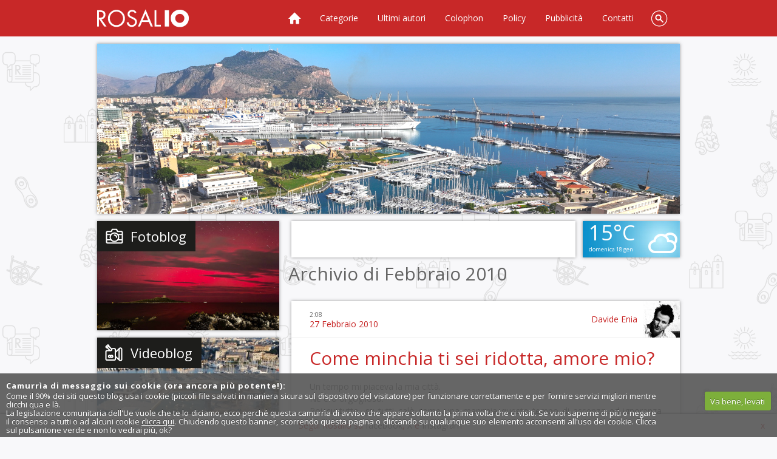

--- FILE ---
content_type: text/html; charset=UTF-8
request_url: https://www.rosalio.it/2010/02/
body_size: 58506
content:
<!DOCTYPE HTML>
<!--[if IE 7 ]> <html xmlns="http://www.w3.org/1999/xhtml" xml:lang="it" lang="it" class="ie7"> <![endif]-->
<!--[if IE 8 ]> <html xmlns="http://www.w3.org/1999/xhtml" xml:lang="it" lang="it" class="ie8"> <![endif]-->
<!--[if IE 9 ]> <html xmlns="http://www.w3.org/1999/xhtml" xml:lang="it" lang="it" class="ie9"> <![endif]-->
<html lang="it" xml:lang="it" dir="ltr" xmlns="http://www.w3.org/1999/xhtml" itemscope itemtype="https://schema.org/Blog">

<head>
<meta http-equiv="x-ua-compatible" content="IE=edge">
<meta charset="UTF-8" />

<title>Febbraio &laquo; 2010 &laquo; Palermo blog &#8211; Rosalio</title>

<meta name="robots" content="noindex,follow" />
    
	<meta name="author" content="Tony Siino" />
	<meta name="copyright" content="Copyright &copy;2005-25 Tony Siino" />
	<meta name="description" content="Blog a Palermo? Rosalio &#232; il blog di Palermo. 754 autori raccontano Palermo dal loro punto di vista. Rosalio ha anche una sezione fotoblog e una sezione videoblog." />
	<meta name="keywords" content="Rosalio,Palermo,blog,Palermo blog,blog Palermo" />
	<meta name="ICBM" content="38.12, 13.36" />
	<meta name="DC.title" content="Rosalio" />
	<meta name="generator" content="WordPress" />
	<meta name="viewport" content="width=device-width">
	<meta property="fb:admins" content="552500086" />
	<meta property="fb:app_id" content="150245615043260" />
			
<link rel="profile" href="https://gmpg.org/xfn/11" />
<link rel="shortcut icon" href="/favicon.ico" />
<link rel="apple-touch-icon" href="https://www.rosalio.it/wp-content/themes/rosalio2014/images/apple-touch-icon.png" />
<link rel="manifest" href="https://www.rosalio.it/manifest.json"/>

<link rel="preconnect" href="https://fonts.googleapis.com">
<link rel="preconnect" href="https://fonts.gstatic.com" crossorigin>
<link href="https://fonts.googleapis.com/css?family=Open+Sans:400italic,700italic,400,700&display=swap" rel="stylesheet">

<link rel="stylesheet" media="all" href="//www.rosalio.it/wp-content/themes/rosalio2014/style.css" /> 


<link rel="pingback" href="https://www.rosalio.it/xmlrpc.php" />

<meta name='robots' content='max-image-preview:large' />
	<style>img:is([sizes="auto" i], [sizes^="auto," i]) { contain-intrinsic-size: 3000px 1500px }</style>
	<link rel='dns-prefetch' href='//www.rosalio.it' />
<link rel='dns-prefetch' href='//static.addtoany.com' />
<link rel="alternate" type="application/rss+xml" title="Palermo blog - Rosalio &raquo; Feed" href="https://www.rosalio.it/feed/" />
<link rel="alternate" type="application/rss+xml" title="Palermo blog - Rosalio &raquo; Feed dei commenti" href="https://www.rosalio.it/comments/feed/" />
<script>
/* <![CDATA[ */
window._wpemojiSettings = {"baseUrl":"https:\/\/s.w.org\/images\/core\/emoji\/16.0.1\/72x72\/","ext":".png","svgUrl":"https:\/\/s.w.org\/images\/core\/emoji\/16.0.1\/svg\/","svgExt":".svg","source":{"concatemoji":"https:\/\/www.rosalio.it\/wp-includes\/js\/wp-emoji-release.min.js?ver=6.8.3"}};
/*! This file is auto-generated */
!function(s,n){var o,i,e;function c(e){try{var t={supportTests:e,timestamp:(new Date).valueOf()};sessionStorage.setItem(o,JSON.stringify(t))}catch(e){}}function p(e,t,n){e.clearRect(0,0,e.canvas.width,e.canvas.height),e.fillText(t,0,0);var t=new Uint32Array(e.getImageData(0,0,e.canvas.width,e.canvas.height).data),a=(e.clearRect(0,0,e.canvas.width,e.canvas.height),e.fillText(n,0,0),new Uint32Array(e.getImageData(0,0,e.canvas.width,e.canvas.height).data));return t.every(function(e,t){return e===a[t]})}function u(e,t){e.clearRect(0,0,e.canvas.width,e.canvas.height),e.fillText(t,0,0);for(var n=e.getImageData(16,16,1,1),a=0;a<n.data.length;a++)if(0!==n.data[a])return!1;return!0}function f(e,t,n,a){switch(t){case"flag":return n(e,"\ud83c\udff3\ufe0f\u200d\u26a7\ufe0f","\ud83c\udff3\ufe0f\u200b\u26a7\ufe0f")?!1:!n(e,"\ud83c\udde8\ud83c\uddf6","\ud83c\udde8\u200b\ud83c\uddf6")&&!n(e,"\ud83c\udff4\udb40\udc67\udb40\udc62\udb40\udc65\udb40\udc6e\udb40\udc67\udb40\udc7f","\ud83c\udff4\u200b\udb40\udc67\u200b\udb40\udc62\u200b\udb40\udc65\u200b\udb40\udc6e\u200b\udb40\udc67\u200b\udb40\udc7f");case"emoji":return!a(e,"\ud83e\udedf")}return!1}function g(e,t,n,a){var r="undefined"!=typeof WorkerGlobalScope&&self instanceof WorkerGlobalScope?new OffscreenCanvas(300,150):s.createElement("canvas"),o=r.getContext("2d",{willReadFrequently:!0}),i=(o.textBaseline="top",o.font="600 32px Arial",{});return e.forEach(function(e){i[e]=t(o,e,n,a)}),i}function t(e){var t=s.createElement("script");t.src=e,t.defer=!0,s.head.appendChild(t)}"undefined"!=typeof Promise&&(o="wpEmojiSettingsSupports",i=["flag","emoji"],n.supports={everything:!0,everythingExceptFlag:!0},e=new Promise(function(e){s.addEventListener("DOMContentLoaded",e,{once:!0})}),new Promise(function(t){var n=function(){try{var e=JSON.parse(sessionStorage.getItem(o));if("object"==typeof e&&"number"==typeof e.timestamp&&(new Date).valueOf()<e.timestamp+604800&&"object"==typeof e.supportTests)return e.supportTests}catch(e){}return null}();if(!n){if("undefined"!=typeof Worker&&"undefined"!=typeof OffscreenCanvas&&"undefined"!=typeof URL&&URL.createObjectURL&&"undefined"!=typeof Blob)try{var e="postMessage("+g.toString()+"("+[JSON.stringify(i),f.toString(),p.toString(),u.toString()].join(",")+"));",a=new Blob([e],{type:"text/javascript"}),r=new Worker(URL.createObjectURL(a),{name:"wpTestEmojiSupports"});return void(r.onmessage=function(e){c(n=e.data),r.terminate(),t(n)})}catch(e){}c(n=g(i,f,p,u))}t(n)}).then(function(e){for(var t in e)n.supports[t]=e[t],n.supports.everything=n.supports.everything&&n.supports[t],"flag"!==t&&(n.supports.everythingExceptFlag=n.supports.everythingExceptFlag&&n.supports[t]);n.supports.everythingExceptFlag=n.supports.everythingExceptFlag&&!n.supports.flag,n.DOMReady=!1,n.readyCallback=function(){n.DOMReady=!0}}).then(function(){return e}).then(function(){var e;n.supports.everything||(n.readyCallback(),(e=n.source||{}).concatemoji?t(e.concatemoji):e.wpemoji&&e.twemoji&&(t(e.twemoji),t(e.wpemoji)))}))}((window,document),window._wpemojiSettings);
/* ]]> */
</script>
<link rel='stylesheet' id='gdsr_style_main-css' href='https://www.rosalio.it/wp-content/plugins/gd-star-rating/css/gdsr.css.php?t=1422105547&#038;s=a05i05m20k20c00r05%23121620243046%23121620243240%23s1pchristmas%23s1pcrystal%23s1pdarkness%23s1poxygen%23s1goxygen_gif%23s1pplain%23s1ppumpkin%23s1psoft%23s1pstarrating%23s1pstarscape%23t1pclassical%23t1pstarrating%23t1gstarrating_gif%23lsgflower%23lsgcircle%23lsg&#038;o=off&#038;ver=1.9.22' media='all' />
<link rel='stylesheet' id='gdsr_style_xtra-css' href='https://www.rosalio.it/wp-content/gd-star-rating/css/rating.css?ver=1.9.22' media='all' />
<link rel='stylesheet' id='sbi_styles-css' href='https://www.rosalio.it/wp-content/plugins/instagram-feed/css/sbi-styles.min.css?ver=6.9.1' media='all' />
<style id='wp-emoji-styles-inline-css'>

	img.wp-smiley, img.emoji {
		display: inline !important;
		border: none !important;
		box-shadow: none !important;
		height: 1em !important;
		width: 1em !important;
		margin: 0 0.07em !important;
		vertical-align: -0.1em !important;
		background: none !important;
		padding: 0 !important;
	}
</style>
<link rel='stylesheet' id='wp-block-library-css' href='https://www.rosalio.it/wp-includes/css/dist/block-library/style.min.css?ver=6.8.3' media='all' />
<style id='classic-theme-styles-inline-css'>
/*! This file is auto-generated */
.wp-block-button__link{color:#fff;background-color:#32373c;border-radius:9999px;box-shadow:none;text-decoration:none;padding:calc(.667em + 2px) calc(1.333em + 2px);font-size:1.125em}.wp-block-file__button{background:#32373c;color:#fff;text-decoration:none}
</style>
<style id='search-meter-recent-searches-style-inline-css'>
.wp-block-search-meter-recent-searches>h2{margin-block-end:0;margin-block-start:0}.wp-block-search-meter-recent-searches>ul{list-style:none;padding-left:0}

</style>
<style id='search-meter-popular-searches-style-inline-css'>
.wp-block-search-meter-popular-searches>h2{margin-block-end:0;margin-block-start:0}.wp-block-search-meter-popular-searches>ul{list-style:none;padding-left:0}

</style>
<style id='global-styles-inline-css'>
:root{--wp--preset--aspect-ratio--square: 1;--wp--preset--aspect-ratio--4-3: 4/3;--wp--preset--aspect-ratio--3-4: 3/4;--wp--preset--aspect-ratio--3-2: 3/2;--wp--preset--aspect-ratio--2-3: 2/3;--wp--preset--aspect-ratio--16-9: 16/9;--wp--preset--aspect-ratio--9-16: 9/16;--wp--preset--color--black: #000000;--wp--preset--color--cyan-bluish-gray: #abb8c3;--wp--preset--color--white: #ffffff;--wp--preset--color--pale-pink: #f78da7;--wp--preset--color--vivid-red: #cf2e2e;--wp--preset--color--luminous-vivid-orange: #ff6900;--wp--preset--color--luminous-vivid-amber: #fcb900;--wp--preset--color--light-green-cyan: #7bdcb5;--wp--preset--color--vivid-green-cyan: #00d084;--wp--preset--color--pale-cyan-blue: #8ed1fc;--wp--preset--color--vivid-cyan-blue: #0693e3;--wp--preset--color--vivid-purple: #9b51e0;--wp--preset--gradient--vivid-cyan-blue-to-vivid-purple: linear-gradient(135deg,rgba(6,147,227,1) 0%,rgb(155,81,224) 100%);--wp--preset--gradient--light-green-cyan-to-vivid-green-cyan: linear-gradient(135deg,rgb(122,220,180) 0%,rgb(0,208,130) 100%);--wp--preset--gradient--luminous-vivid-amber-to-luminous-vivid-orange: linear-gradient(135deg,rgba(252,185,0,1) 0%,rgba(255,105,0,1) 100%);--wp--preset--gradient--luminous-vivid-orange-to-vivid-red: linear-gradient(135deg,rgba(255,105,0,1) 0%,rgb(207,46,46) 100%);--wp--preset--gradient--very-light-gray-to-cyan-bluish-gray: linear-gradient(135deg,rgb(238,238,238) 0%,rgb(169,184,195) 100%);--wp--preset--gradient--cool-to-warm-spectrum: linear-gradient(135deg,rgb(74,234,220) 0%,rgb(151,120,209) 20%,rgb(207,42,186) 40%,rgb(238,44,130) 60%,rgb(251,105,98) 80%,rgb(254,248,76) 100%);--wp--preset--gradient--blush-light-purple: linear-gradient(135deg,rgb(255,206,236) 0%,rgb(152,150,240) 100%);--wp--preset--gradient--blush-bordeaux: linear-gradient(135deg,rgb(254,205,165) 0%,rgb(254,45,45) 50%,rgb(107,0,62) 100%);--wp--preset--gradient--luminous-dusk: linear-gradient(135deg,rgb(255,203,112) 0%,rgb(199,81,192) 50%,rgb(65,88,208) 100%);--wp--preset--gradient--pale-ocean: linear-gradient(135deg,rgb(255,245,203) 0%,rgb(182,227,212) 50%,rgb(51,167,181) 100%);--wp--preset--gradient--electric-grass: linear-gradient(135deg,rgb(202,248,128) 0%,rgb(113,206,126) 100%);--wp--preset--gradient--midnight: linear-gradient(135deg,rgb(2,3,129) 0%,rgb(40,116,252) 100%);--wp--preset--font-size--small: 13px;--wp--preset--font-size--medium: 20px;--wp--preset--font-size--large: 36px;--wp--preset--font-size--x-large: 42px;--wp--preset--spacing--20: 0.44rem;--wp--preset--spacing--30: 0.67rem;--wp--preset--spacing--40: 1rem;--wp--preset--spacing--50: 1.5rem;--wp--preset--spacing--60: 2.25rem;--wp--preset--spacing--70: 3.38rem;--wp--preset--spacing--80: 5.06rem;--wp--preset--shadow--natural: 6px 6px 9px rgba(0, 0, 0, 0.2);--wp--preset--shadow--deep: 12px 12px 50px rgba(0, 0, 0, 0.4);--wp--preset--shadow--sharp: 6px 6px 0px rgba(0, 0, 0, 0.2);--wp--preset--shadow--outlined: 6px 6px 0px -3px rgba(255, 255, 255, 1), 6px 6px rgba(0, 0, 0, 1);--wp--preset--shadow--crisp: 6px 6px 0px rgba(0, 0, 0, 1);}:where(.is-layout-flex){gap: 0.5em;}:where(.is-layout-grid){gap: 0.5em;}body .is-layout-flex{display: flex;}.is-layout-flex{flex-wrap: wrap;align-items: center;}.is-layout-flex > :is(*, div){margin: 0;}body .is-layout-grid{display: grid;}.is-layout-grid > :is(*, div){margin: 0;}:where(.wp-block-columns.is-layout-flex){gap: 2em;}:where(.wp-block-columns.is-layout-grid){gap: 2em;}:where(.wp-block-post-template.is-layout-flex){gap: 1.25em;}:where(.wp-block-post-template.is-layout-grid){gap: 1.25em;}.has-black-color{color: var(--wp--preset--color--black) !important;}.has-cyan-bluish-gray-color{color: var(--wp--preset--color--cyan-bluish-gray) !important;}.has-white-color{color: var(--wp--preset--color--white) !important;}.has-pale-pink-color{color: var(--wp--preset--color--pale-pink) !important;}.has-vivid-red-color{color: var(--wp--preset--color--vivid-red) !important;}.has-luminous-vivid-orange-color{color: var(--wp--preset--color--luminous-vivid-orange) !important;}.has-luminous-vivid-amber-color{color: var(--wp--preset--color--luminous-vivid-amber) !important;}.has-light-green-cyan-color{color: var(--wp--preset--color--light-green-cyan) !important;}.has-vivid-green-cyan-color{color: var(--wp--preset--color--vivid-green-cyan) !important;}.has-pale-cyan-blue-color{color: var(--wp--preset--color--pale-cyan-blue) !important;}.has-vivid-cyan-blue-color{color: var(--wp--preset--color--vivid-cyan-blue) !important;}.has-vivid-purple-color{color: var(--wp--preset--color--vivid-purple) !important;}.has-black-background-color{background-color: var(--wp--preset--color--black) !important;}.has-cyan-bluish-gray-background-color{background-color: var(--wp--preset--color--cyan-bluish-gray) !important;}.has-white-background-color{background-color: var(--wp--preset--color--white) !important;}.has-pale-pink-background-color{background-color: var(--wp--preset--color--pale-pink) !important;}.has-vivid-red-background-color{background-color: var(--wp--preset--color--vivid-red) !important;}.has-luminous-vivid-orange-background-color{background-color: var(--wp--preset--color--luminous-vivid-orange) !important;}.has-luminous-vivid-amber-background-color{background-color: var(--wp--preset--color--luminous-vivid-amber) !important;}.has-light-green-cyan-background-color{background-color: var(--wp--preset--color--light-green-cyan) !important;}.has-vivid-green-cyan-background-color{background-color: var(--wp--preset--color--vivid-green-cyan) !important;}.has-pale-cyan-blue-background-color{background-color: var(--wp--preset--color--pale-cyan-blue) !important;}.has-vivid-cyan-blue-background-color{background-color: var(--wp--preset--color--vivid-cyan-blue) !important;}.has-vivid-purple-background-color{background-color: var(--wp--preset--color--vivid-purple) !important;}.has-black-border-color{border-color: var(--wp--preset--color--black) !important;}.has-cyan-bluish-gray-border-color{border-color: var(--wp--preset--color--cyan-bluish-gray) !important;}.has-white-border-color{border-color: var(--wp--preset--color--white) !important;}.has-pale-pink-border-color{border-color: var(--wp--preset--color--pale-pink) !important;}.has-vivid-red-border-color{border-color: var(--wp--preset--color--vivid-red) !important;}.has-luminous-vivid-orange-border-color{border-color: var(--wp--preset--color--luminous-vivid-orange) !important;}.has-luminous-vivid-amber-border-color{border-color: var(--wp--preset--color--luminous-vivid-amber) !important;}.has-light-green-cyan-border-color{border-color: var(--wp--preset--color--light-green-cyan) !important;}.has-vivid-green-cyan-border-color{border-color: var(--wp--preset--color--vivid-green-cyan) !important;}.has-pale-cyan-blue-border-color{border-color: var(--wp--preset--color--pale-cyan-blue) !important;}.has-vivid-cyan-blue-border-color{border-color: var(--wp--preset--color--vivid-cyan-blue) !important;}.has-vivid-purple-border-color{border-color: var(--wp--preset--color--vivid-purple) !important;}.has-vivid-cyan-blue-to-vivid-purple-gradient-background{background: var(--wp--preset--gradient--vivid-cyan-blue-to-vivid-purple) !important;}.has-light-green-cyan-to-vivid-green-cyan-gradient-background{background: var(--wp--preset--gradient--light-green-cyan-to-vivid-green-cyan) !important;}.has-luminous-vivid-amber-to-luminous-vivid-orange-gradient-background{background: var(--wp--preset--gradient--luminous-vivid-amber-to-luminous-vivid-orange) !important;}.has-luminous-vivid-orange-to-vivid-red-gradient-background{background: var(--wp--preset--gradient--luminous-vivid-orange-to-vivid-red) !important;}.has-very-light-gray-to-cyan-bluish-gray-gradient-background{background: var(--wp--preset--gradient--very-light-gray-to-cyan-bluish-gray) !important;}.has-cool-to-warm-spectrum-gradient-background{background: var(--wp--preset--gradient--cool-to-warm-spectrum) !important;}.has-blush-light-purple-gradient-background{background: var(--wp--preset--gradient--blush-light-purple) !important;}.has-blush-bordeaux-gradient-background{background: var(--wp--preset--gradient--blush-bordeaux) !important;}.has-luminous-dusk-gradient-background{background: var(--wp--preset--gradient--luminous-dusk) !important;}.has-pale-ocean-gradient-background{background: var(--wp--preset--gradient--pale-ocean) !important;}.has-electric-grass-gradient-background{background: var(--wp--preset--gradient--electric-grass) !important;}.has-midnight-gradient-background{background: var(--wp--preset--gradient--midnight) !important;}.has-small-font-size{font-size: var(--wp--preset--font-size--small) !important;}.has-medium-font-size{font-size: var(--wp--preset--font-size--medium) !important;}.has-large-font-size{font-size: var(--wp--preset--font-size--large) !important;}.has-x-large-font-size{font-size: var(--wp--preset--font-size--x-large) !important;}
:where(.wp-block-post-template.is-layout-flex){gap: 1.25em;}:where(.wp-block-post-template.is-layout-grid){gap: 1.25em;}
:where(.wp-block-columns.is-layout-flex){gap: 2em;}:where(.wp-block-columns.is-layout-grid){gap: 2em;}
:root :where(.wp-block-pullquote){font-size: 1.5em;line-height: 1.6;}
</style>
<link rel='stylesheet' id='announcer-css-css' href='https://www.rosalio.it/wp-content/plugins/announcer/public/announcer-styles.css?ver=6.8.3' media='all' />
<link rel='stylesheet' id='cookie-style-css' href='https://www.rosalio.it/wp-content/plugins/cookie-warning/cookiewarning.css?ver=6.8.3' media='all' />
<link rel='stylesheet' id='stcr-font-awesome-css' href='https://www.rosalio.it/wp-content/plugins/subscribe-to-comments-reloaded/includes/css/font-awesome.min.css?ver=6.8.3' media='all' />
<link rel='stylesheet' id='stcr-style-css' href='https://www.rosalio.it/wp-content/plugins/subscribe-to-comments-reloaded/includes/css/stcr-style.css?ver=6.8.3' media='all' />
<link rel='stylesheet' id='wp-polls-css' href='https://www.rosalio.it/wp-content/plugins/wp-polls/polls-css.css?ver=2.77.3' media='all' />
<style id='wp-polls-inline-css'>
.wp-polls .pollbar {
	margin: 1px;
	font-size: 8px;
	line-height: 10px;
	height: 10px;
	background: #a5082a;
	border: 1px solid #a5082a;
}

</style>
<link rel='stylesheet' id='addtoany-css' href='https://www.rosalio.it/wp-content/plugins/add-to-any/addtoany.min.css?ver=1.16' media='all' />
<script src="https://www.rosalio.it/wp-includes/js/jquery/jquery.min.js?ver=3.7.1" id="jquery-core-js"></script>
<script src="https://www.rosalio.it/wp-includes/js/jquery/jquery-migrate.min.js?ver=3.4.1" id="jquery-migrate-js"></script>
<script src="https://www.rosalio.it/wp-content/plugins/gd-star-rating/js/gdsr.js?ver=1.9.22" id="gdsr_script-js"></script>
<script id="addtoany-core-js-before">
/* <![CDATA[ */
window.a2a_config=window.a2a_config||{};a2a_config.callbacks=[];a2a_config.overlays=[];a2a_config.templates={};a2a_localize = {
	Share: "Condividi",
	Save: "Salva",
	Subscribe: "Abbonati",
	Email: "Email",
	Bookmark: "Segnalibro",
	ShowAll: "espandi",
	ShowLess: "comprimi",
	FindServices: "Trova servizi",
	FindAnyServiceToAddTo: "Trova subito un servizio da aggiungere",
	PoweredBy: "Powered by",
	ShareViaEmail: "Condividi via email",
	SubscribeViaEmail: "Iscriviti via email",
	BookmarkInYourBrowser: "Aggiungi ai segnalibri",
	BookmarkInstructions: "Premi Ctrl+D o \u2318+D per mettere questa pagina nei preferiti",
	AddToYourFavorites: "Aggiungi ai favoriti",
	SendFromWebOrProgram: "Invia da qualsiasi indirizzo email o programma di posta elettronica",
	EmailProgram: "Programma di posta elettronica",
	More: "Di più&#8230;",
	ThanksForSharing: "Grazie per la condivisione!",
	ThanksForFollowing: "Grazie per il following!"
};

a2a_config.callbacks.push({ready:function(){document.querySelectorAll(".a2a_s_undefined").forEach(function(emptyIcon){emptyIcon.parentElement.style.display="none";})}});
/* ]]> */
</script>
<script defer src="https://static.addtoany.com/menu/page.js" id="addtoany-core-js"></script>
<script defer src="https://www.rosalio.it/wp-content/plugins/add-to-any/addtoany.min.js?ver=1.1" id="addtoany-jquery-js"></script>
<script src="https://www.rosalio.it/wp-content/plugins/announcer/public/announcer-js.js?ver=6.8.3" id="announcer-js-js"></script>
<script id="cookie-warning-js-extra">
/* <![CDATA[ */
var user_options = {"messageContent":"Come il 90% dei siti questo blog usa i cookie (piccoli file salvati in maniera sicura sul dispositivo del visitatore) per funzionare correttamente e per fornire servizi migliori mentre clicchi qua e l\u00e0.<br\/>La legislazione comunitaria dell'Ue vuole che te lo diciamo, ecco perch\u00e9 questa camurr\u00eca di avviso che appare soltanto la prima volta che ci visiti. Se vuoi saperne di pi\u00f9 o negare il consenso a tutti o ad alcuni cookie <a href=\"https:\/\/www.rosalio.it\/colophon#cookie\" title=\"Cookie policy\" style=\"color:#fff;text-decoration:underline;\">clicca qui<\/a>. Chiudendo questo banner, scorrendo questa pagina o cliccando su qualunque suo elemento acconsenti all'uso dei cookie. Clicca sul pulsantone verde e non lo vedrai pi\u00f9, ok?","redirectLink":"http:\/\/www.google.it\/","okText":"Va bene, levati","notOkText":"No","cookieName":"jsCookiewarning29Check","ajaxUrl":"https:\/\/www.rosalio.it\/wp-admin\/admin-ajax.php"};
/* ]]> */
</script>
<script src="https://www.rosalio.it/wp-content/plugins/cookie-warning/cookiewarning.js?ver=6.8.3" id="cookie-warning-js"></script>
<link rel="https://api.w.org/" href="https://www.rosalio.it/wp-json/" /><link rel="EditURI" type="application/rsd+xml" title="RSD" href="https://www.rosalio.it/xmlrpc.php?rsd" />
<script>
//<![CDATA[
var gdsr_cnst_nonce = "d80cf9e2a3";
var gdsr_cnst_ajax = "https://www.rosalio.it/wp-content/plugins/gd-star-rating/ajax.php";
var gdsr_cnst_button = 1;
var gdsr_cnst_cache = 0;
// ]]>
</script>
<!--[if IE]><style>.ratemulti .starsbar .gdcurrent { -ms-filter:"progid:DXImageTransform.Microsoft.Alpha(Opacity=70)"; filter: alpha(opacity=70); }</style><![endif]-->

<!-- Smooth Scroll by DarkWolf -->
<script src="https://www.rosalio.it/wp-content/plugins/smooth-page-scroll-to-top/files/smooth_scroll.js"></script>
<style>@import url('https://www.rosalio.it/wp-content/plugins/smooth-page-scroll-to-top/files/smooth_scroll.css');</style>
<!-- Smooth Scroll by DarkWolf -->


        <script>
            var jQueryMigrateHelperHasSentDowngrade = false;

			window.onerror = function( msg, url, line, col, error ) {
				// Break out early, do not processing if a downgrade reqeust was already sent.
				if ( jQueryMigrateHelperHasSentDowngrade ) {
					return true;
                }

				var xhr = new XMLHttpRequest();
				var nonce = '0728fe2865';
				var jQueryFunctions = [
					'andSelf',
					'browser',
					'live',
					'boxModel',
					'support.boxModel',
					'size',
					'swap',
					'clean',
					'sub',
                ];
				var match_pattern = /\)\.(.+?) is not a function/;
                var erroredFunction = msg.match( match_pattern );

                // If there was no matching functions, do not try to downgrade.
                if ( null === erroredFunction || typeof erroredFunction !== 'object' || typeof erroredFunction[1] === "undefined" || -1 === jQueryFunctions.indexOf( erroredFunction[1] ) ) {
                    return true;
                }

                // Set that we've now attempted a downgrade request.
                jQueryMigrateHelperHasSentDowngrade = true;

				xhr.open( 'POST', 'https://www.rosalio.it/wp-admin/admin-ajax.php' );
				xhr.setRequestHeader( 'Content-Type', 'application/x-www-form-urlencoded' );
				xhr.onload = function () {
					var response,
                        reload = false;

					if ( 200 === xhr.status ) {
                        try {
                        	response = JSON.parse( xhr.response );

                        	reload = response.data.reload;
                        } catch ( e ) {
                        	reload = false;
                        }
                    }

					// Automatically reload the page if a deprecation caused an automatic downgrade, ensure visitors get the best possible experience.
					if ( reload ) {
						location.reload();
                    }
				};

				xhr.send( encodeURI( 'action=jquery-migrate-downgrade-version&_wpnonce=' + nonce ) );

				// Suppress error alerts in older browsers
				return true;
			}
        </script>

		        <script>

      window.OneSignal = window.OneSignal || [];

      OneSignal.push( function() {
        OneSignal.SERVICE_WORKER_UPDATER_PATH = "OneSignalSDKUpdaterWorker.js.php";
                      OneSignal.SERVICE_WORKER_PATH = "OneSignalSDKWorker.js.php";
                      OneSignal.SERVICE_WORKER_PARAM = { scope: "/" };
        OneSignal.setDefaultNotificationUrl("https://www.rosalio.it");
        var oneSignal_options = {};
        window._oneSignalInitOptions = oneSignal_options;

        oneSignal_options['wordpress'] = true;
oneSignal_options['appId'] = 'ebc1cdcb-2b89-4915-adda-4e369120852e';
oneSignal_options['allowLocalhostAsSecureOrigin'] = true;
oneSignal_options['welcomeNotification'] = { };
oneSignal_options['welcomeNotification']['title'] = "Rosalio  - il blog di Palermo";
oneSignal_options['welcomeNotification']['message'] = "Grazie per esserti iscritto alle notifiche!";
oneSignal_options['welcomeNotification']['url'] = "https://www.rosalio.it/";
oneSignal_options['subdomainName'] = "rosalio";
oneSignal_options['safari_web_id'] = "web.onesignal.auto.4d177f4c-af32-40a6-bcd9-e75371e6c146";
oneSignal_options['promptOptions'] = { };
oneSignal_options['promptOptions']['actionMessage'] = "vuole mostrare notifiche:";
oneSignal_options['promptOptions']['exampleNotificationTitleDesktop'] = "Questo è un esempio di notifica";
oneSignal_options['promptOptions']['exampleNotificationMessageDesktop'] = "Le notifiche verranno mostrate sul tuo desktop";
oneSignal_options['promptOptions']['exampleNotificationTitleMobile'] = "Titolo esempio";
oneSignal_options['promptOptions']['exampleNotificationMessageMobile'] = "Le notifiche verranno mostrate sul tuo device";
oneSignal_options['promptOptions']['exampleNotificationCaption'] = "Puoi sempre cancellare l'iscrizione";
oneSignal_options['promptOptions']['acceptButtonText'] = "CONTINUA";
oneSignal_options['promptOptions']['cancelButtonText'] = "NO GRAZIE";
oneSignal_options['promptOptions']['siteName'] = "https://www.rosalio.it/";
oneSignal_options['promptOptions']['autoAcceptTitle'] = "Clicca e autorizza";
oneSignal_options['notifyButton'] = { };
oneSignal_options['notifyButton']['enable'] = true;
oneSignal_options['notifyButton']['position'] = 'bottom-left';
oneSignal_options['notifyButton']['theme'] = 'default';
oneSignal_options['notifyButton']['size'] = 'small';
oneSignal_options['notifyButton']['showCredit'] = true;
oneSignal_options['notifyButton']['text'] = {};
oneSignal_options['notifyButton']['text']['tip.state.unsubscribed'] = 'Iscriviti alle notifiche';
oneSignal_options['notifyButton']['text']['tip.state.subscribed'] = 'Sei iscritto alle notifiche di Rosalio';
oneSignal_options['notifyButton']['text']['tip.state.blocked'] = 'Hai bloccato le notifiche di Rosalio';
oneSignal_options['notifyButton']['text']['message.action.subscribed'] = 'Grazie per esserti iscritto!';
oneSignal_options['notifyButton']['text']['message.action.resubscribed'] = 'Sei iscritto alle notifiche di Rosalio';
oneSignal_options['notifyButton']['text']['message.action.unsubscribed'] = 'Non riceverai più notifiche';
oneSignal_options['notifyButton']['text']['dialog.main.title'] = 'Gestione notifiche';
oneSignal_options['notifyButton']['text']['dialog.main.button.subscribe'] = 'ISCRIVITI';
oneSignal_options['notifyButton']['text']['dialog.main.button.unsubscribe'] = 'CANCELLATI';
oneSignal_options['notifyButton']['text']['dialog.blocked.title'] = 'Sblocca notifiche';
oneSignal_options['notifyButton']['text']['dialog.blocked.message'] = 'Segui le istruzioni per ricevere notifiche';
                OneSignal.init(window._oneSignalInitOptions);
                OneSignal.showSlidedownPrompt();      });

      function documentInitOneSignal() {
        var oneSignal_elements = document.getElementsByClassName("OneSignal-prompt");

        var oneSignalLinkClickHandler = function(event) { OneSignal.push(['registerForPushNotifications']); event.preventDefault(); };        for(var i = 0; i < oneSignal_elements.length; i++)
          oneSignal_elements[i].addEventListener('click', oneSignalLinkClickHandler, false);
      }

      if (document.readyState === 'complete') {
           documentInitOneSignal();
      }
      else {
           window.addEventListener("load", function(event){
               documentInitOneSignal();
          });
      }
    </script>

<script src="//www.rosalio.it/wp-content/themes/rosalio2014/js/common.js"></script>
<script src="//www.rosalio.it/wp-content/themes/rosalio2014/js/footer.js"></script>


<script>
<!--
	jQuery(document).ready(function(){ 
	
		jQuery(".tab-piuletti").click(function() {
			var divId = '';
			var boxId = '';
			
			divId = jQuery(this).attr('id');
			boxId = divId + '-box';
			
			jQuery(".tab-piuletti").removeClass('tab-piuletti-active');
			jQuery(this).addClass('tab-piuletti-active');
			
			jQuery(".tab-piuletti-box").removeClass('tab-piuletti-box-active');
			jQuery('#'+boxId+'').addClass('tab-piuletti-box-active');
		});
	});


//-->
</script>

<script>
function wopen(url,popupname,attributes){
win = window.open(url,popupname,attributes);
win.focus();
}
</script>

    
<!-- Start Alexa Certify Javascript -->
<script>
_atrk_opts = { atrk_acct:"w69up1IW1d10vg", domain:"rosalio.it",dynamic: true};
(function() { var as = document.createElement('script'); as.type = 'text/javascript'; as.async = true; as.src = "https://certify-js.alexametrics.com/atrk.js"; var s = document.getElementsByTagName('script')[0];s.parentNode.insertBefore(as, s); })();
</script>
<!-- End Alexa Certify Javascript -->
	
<!-- Google tag (gtag.js) -->
<script async src="https://www.googletagmanager.com/gtag/js?id=G-RHZDKQF1LW"></script>
<script>
  window.dataLayer = window.dataLayer || [];
  function gtag(){dataLayer.push(arguments);}
  gtag('js', new Date());

  gtag('config', 'G-RHZDKQF1LW');
</script>

<script>
  (function(i,s,o,g,r,a,m){i['GoogleAnalyticsObject']=r;i[r]=i[r]||function(){
  (i[r].q=i[r].q||[]).push(arguments)},i[r].l=1*new Date();a=s.createElement(o),
  m=s.getElementsByTagName(o)[0];a.async=1;a.src=g;m.parentNode.insertBefore(a,m)
  })(window,document,'script','https://www.google-analytics.com/analytics.js','ga');

  ga('create', 'UA-5859471-1', 'auto');
  ga('send', 'pageview');

</script>

<!-- Google Tag Manager -->
<!--<script>(function(w,d,s,l,i){w[l]=w[l]||[];w[l].push({'gtm.start':
new Date().getTime(),event:'gtm.js'});var f=d.getElementsByTagName(s)[0],
j=d.createElement(s),dl=l!='dataLayer'?'&l='+l:'';j.async=true;j.src=
'https://www.googletagmanager.com/gtm.js?id='+i+dl;f.parentNode.insertBefore(j,f);
})(window,document,'script','dataLayer','GTM-569B4JR');</script>-->
<!-- End Google Tag Manager -->

<!-- Google Annunci automatici -->
<script async src="//pagead2.googlesyndication.com/pagead/js/adsbygoogle.js"></script>
<script>
     (adsbygoogle = window.adsbygoogle || []).push({
          google_ad_client: "ca-pub-2339728677722905",
          enable_page_level_ads: true
     });
</script>
    
</head>


<body>
<noscript><img src="https://certify.alexametrics.com/atrk.gif?account=w69up1IW1d10vg" style="display:none" height="1" width="1" alt="" /></noscript>
<!-- Google Tag Manager (noscript) -->
<!--<noscript><iframe src="https://www.googletagmanager.com/ns.html?id=GTM-569B4JR"
height="0" width="0" style="display:none;visibility:hidden"></iframe></noscript>-->
<!-- End Google Tag Manager (noscript) -->
    
<div id="fb-root"></div>
<script>
  window.fbAsyncInit = function() {
    FB.init({
      appId  : '150245615043260',
      status : true, // check login status
      cookie : true, // enable cookies to allow the server to access the session
      xfbml  : true,  // parse XFBML
	  channelUrl  : 'https://www.rosalio.it/channel.html'  // custom channel
    });
  };

  (function() {
    var e = document.createElement('script');
    e.src = document.location.protocol + '//connect.facebook.net/it_IT/all.js';
    e.async = true;
    document.getElementById('fb-root').appendChild(e);
  }());
</script>



<div id="page">

    <!-- HEADER -->
    <header>
    	<div id="header1" class="cont_nav_ini">
        	<div id="header2" class="cont_nav_ini_center">
            	<!-- LOGO -->
                <div class="logo">
                    <a href="https://www.rosalio.it/" title="ROSALIO"><img src="https://www.rosalio.it/wp-content/themes/rosalio2014/images/logo.png" width="151" height="60" alt="ROSALIO" title="ROSALIO" /></a>
                </div>
                <!-- /LOGO -->
                
                <nav>
                    <div class="menu_top">
                    	 
                        <ul class="menuprincipale">
                            <li class="li_0"><div id="home"><a href="https://www.rosalio.it/" class="scurrent" title="Home">Home</a></div></li>
                            <li class="li_1"><a href="#" title="Categorie">Categorie</a>
                            	 <ul class="sottomenu">
                                 	<li class="cat-item cat-item-8"><a href="https://www.rosalio.it/category/cassate-da-milano/">Cassate da Milano <span>(9)</span></a>
</li>
	<li class="cat-item cat-item-23257"><a href="https://www.rosalio.it/category/eventi-2/">Eventi <span>(228)</span></a>
</li>
	<li class="cat-item cat-item-2"><a href="https://www.rosalio.it/category/fotoblog/">Fotoblog <span>(235)</span></a>
</li>
	<li class="cat-item cat-item-6"><a href="https://www.rosalio.it/category/ghiacciolionline/">Ghiaccioli&#8230;online! <span>(55)</span></a>
</li>
	<li class="cat-item cat-item-6760"><a href="https://www.rosalio.it/category/i-racconti-di-tre-righe/">I racconti di tre righe <span>(67)</span></a>
</li>
	<li class="cat-item cat-item-26893"><a href="https://www.rosalio.it/category/il-meglio-di/">Il meglio di <span>(33)</span></a>
</li>
	<li class="cat-item cat-item-21"><a href="https://www.rosalio.it/category/il-taccuino-di-giafar/">Il taccuino di Giafar <span>(10)</span></a>
</li>
	<li class="cat-item cat-item-9484"><a href="https://www.rosalio.it/category/le-notizie-impossibili/">Le notizie impossibili <span>(3)</span></a>
</li>
	<li class="cat-item cat-item-13"><a href="https://www.rosalio.it/category/lessico-sicigliano/">Lessico sicigliano <span>(5)</span></a>
</li>
	<li class="cat-item cat-item-23429"><a href="https://www.rosalio.it/category/orenove/">Orenove <span>(5)</span></a>
</li>
	<li class="cat-item cat-item-19"><a href="https://www.rosalio.it/category/palermitan-in-london/">Palermitan in London <span>(5)</span></a>
</li>
	<li class="cat-item cat-item-1"><a href="https://palermo.rosalio.it/">Palermo <span>(14.421)</span></a>
</li>
	<li class="cat-item cat-item-9"><a href="https://www.rosalio.it/category/purtroppamente/">Purtroppamente <span>(12)</span></a>
</li>
	<li class="cat-item cat-item-18"><a href="https://www.rosalio.it/category/quello-che-resta-nel-taccuino/">Quello che resta nel taccuino <span>(17)</span></a>
</li>
	<li class="cat-item cat-item-27563"><a href="https://www.rosalio.it/category/racconti-ucronici/">Racconti ucronici <span>(9)</span></a>
</li>
	<li class="cat-item cat-item-7"><a href="https://www.rosalio.it/category/rosalio/">Rosalio <span>(506)</span></a>
</li>
	<li class="cat-item cat-item-10"><a href="https://www.rosalio.it/category/sicilia/">Sicilia <span>(2.103)</span></a>
</li>
	<li class="cat-item cat-item-5202"><a href="https://www.rosalio.it/category/solo-a-palermo/">Solo a Palermo <span>(4)</span></a>
</li>
	<li class="cat-item cat-item-18956"><a href="https://www.rosalio.it/category/sondaggi/">Sondaggi <span>(35)</span></a>
</li>
	<li class="cat-item cat-item-11"><a href="https://www.rosalio.it/category/spigolature-palermitane/">Spigolature palermitane <span>(27)</span></a>
</li>
	<li class="cat-item cat-item-12"><a href="https://www.rosalio.it/category/un-palermitano-a-roma/">Un palermitano a Roma <span>(5)</span></a>
</li>
	<li class="cat-item cat-item-3"><a href="https://www.rosalio.it/category/videoblog/">Videoblog <span>(53)</span></a>
</li>
	<li class="cat-item cat-item-13165"><a href="https://www.rosalio.it/category/wikivas/">WikiVas <span>(42)</span></a>
</li>
                                 </ul>
                            <li class="li_2"><a href="#" title="Autori">Ultimi autori</a>
								<ul class="sottomenu">
                                <li><a href="https://www.rosalio.it/author/tonysiino/" title="Profilo e post di Tony Siino">Tony Siino</a></li><li><a href="https://www.rosalio.it/author/francescopalazzo/" title="Profilo e post di Francesco Palazzo">Francesco Palazzo</a></li><li><a href="https://www.rosalio.it/author/daviderivituso/" title="Profilo e post di Davide Rivituso">Davide Rivituso</a></li><li><a href="https://www.rosalio.it/author/francescoarmetta/" title="Profilo e post di Francesco Armetta">Francesco Armetta</a></li><li><a href="https://www.rosalio.it/author/turicapizzi/" title="Profilo e post di Turi Capizzi">Turi Capizzi</a></li><li><a href="https://www.rosalio.it/author/alessandraabbate/" title="Profilo e post di Alessandra Abbate">Alessandra Abbate</a></li><li><a href="https://www.rosalio.it/author/mirkogiaccone/" title="Profilo e post di Mirko Giaccone">Mirko Giaccone</a></li><li><a href="https://www.rosalio.it/author/danilomaniscalco/" title="Profilo e post di Danilo Maniscalco">Danilo Maniscalco</a></li><li><a href="https://www.rosalio.it/author/lucarusso/" title="Profilo e post di Luca Russo">Luca Russo</a></li><li><a href="https://www.rosalio.it/author/terrazzini/" title="Profilo e post di Angela Terrazzini">Angela Terrazzini</a></li>						
								<li><a href="https://www.rosalio.it/autori/" title="Autori A-Z">Autori A-Z</a></li>
								</ul>
								<!--<ul class="sottomenu">
                                <li><a href="https://www.rosalio.it/?author=8" title="Profilo e post di Daniele Billitteri">Daniele Billitteri</a></li>
								<li><a href="https://www.rosalio.it/?author=26" title="Profilo e post di Giovanni Callea">Giovanni Callea</a></li>
								<li><a href="https://www.rosalio.it/?author=57" title="Profilo e post di Maria Cubito">Maria Cubito</a></li>
								<li><a href="https://www.rosalio.it/?author=262" title="Profilo e post di Tiziano Di Cara">Tiziano Di Cara</a></li>
								<li><a href="https://www.rosalio.it/?author=82" title="Profilo e post di Donato Didonna">Donato Didonna</a></li>								
								<li><a href="https://www.rosalio.it/?author=490" title="Profilo e post di Walter Giann&#242;">Walter Giann&#242;</a></li>
								<li><a href="https://www.rosalio.it/?author=126" title="Profilo e post di Giuseppe Lo Bocchiaro">Giuseppe Lo Bocchiaro</a></li>
								<li><a href="https://www.rosalio.it/author/tonysiino/" title="Profilo e post di Tony Siino">Tony Siino</a></li>
								<li><a href="https://www.rosalio.it/?author=465" title="Profilo e post di Roberto Villino">Roberto Villino</a></li>
								<li><a href="https://www.rosalio.it/?author=595" title="Profilo e post di Federica Virga">Federica Virga</a></li>
								<li><a href="https://www.rosalio.it/autori/#eglialtri" title="...e gli altri">...e gli altri</a></li>
								<li><a href="https://www.rosalio.it/autori/#az" title="Autori e ospiti A-Z">Autori e ospiti A-Z</a></li>
                                </ul>-->
							</li>
                            <li class="li_3"><a href="https://www.rosalio.it/colophon/" title="Colophon">Colophon</a></li>
							 <li class="li_4"><a href="https://www.rosalio.it/colophon/#policy" title="Note legali e policy dei commenti">Policy</a></li>
							<li class="li_5"><a href="mailto:info@rosalio.it?subject=Richiesta%20di%20informazioni%20per%20spazi%20pubblicitari%20su%20Rosalio" title="Pubblicit&#224;">Pubblicit&#224;</a></li>
                            <li class="li_6"><a href="mailto:info@rosalio.it" title="Contatti">Contatti</a></li>
                            <li class="li_7 cerca_width">
                                <a href="#" title="Cerca" class="cerca_visua" onclick="return false;">Cerca</a>
								<form method="get" class="search-form" id="rosalio-search" action="https://www.rosalio.it/" accept-charset="UTF-8">
<input placeholder="cerca" type="text" id="s" name="s" class="search_block_form" value="" size="17" />
<input type="submit" id="edit-submit--12" class="form-submit" value="Cerca" />
</form>                            </li>
							                        </ul>
                    </div>
                </nav>
                <!-- /MENU' PRINCIPALE -->
                
            </div>
        </div>
    </header>

<!--<div id='div-gpt-ad-ROSALIO_DSK_1X1'></div>-->

        
 <!-- CONTENITORE -->
    <div id="container">

    	
        <!-- TESTATA -->
		
		       <div id="testata" style="width: 960px;height: 280px;background-image: url('https://www.rosalio.it/wp-content/themes/rosalio2014/img/sample/top57.jpg');background-repeat: no-repeat;">
        <script async src="https://pagead2.googlesyndication.com/pagead/js/adsbygoogle.js"></script>
<!-- Rosalio billboard internal -->
<ins class="adsbygoogle"
     style="display:inline-block;width:960px;height:280px"
     data-ad-client="ca-pub-2339728677722905"
     data-ad-slot="7780963192"></ins>
<script>
     (adsbygoogle = window.adsbygoogle || []).push({});
</script>
		        </div>
			
		<!-- /TESTATA -->	
        <!-- CONTENITORE LEFT -->
    	<div id="content">
        
        	<div class="banner_468">
        
<!-- START ADVERTISER: Volotea IT from awin.com -->

<a href="https://www.awin1.com/cread.php?s=2173046&v=10694&q=329422&r=365383">
    <img src="https://www.awin1.com/cshow.php?s=2173046&v=10694&q=329422&r=365383" alt="Volotea" style="border:0;">
</a>

<!-- END ADVERTISER: Volotea IT from awin.com -->

			</div>
			<div class="meteo">
				
            	
				<div id="weather">
                                
				<div class="meteo_ico"><i class="icon-04d"></i></div><div class="meteo_gradi">15&deg;C</div>
			<div class="meteo_data">domenica 18 gen</div>
            </div>
			</div>
		
	  		
 	   	  		<h2 class="pagetitle">Archivio di Febbraio 2010</h2>
 	  		
		<!-- CONTENITORE POST -->
		<div id="posts">
		<ul class="post_ul">
				            		<li class="post " id="post-7156">
                        <article itemscope itemtype="https://schema.org/BlogPosting">
                        <meta itemprop="image" content="		        https://www.rosalio.it/wp-images/logofacebook.png		" />
                        <span itemprop="publisher" itemscope itemtype="https://schema.org/Organization">
			            <meta itemprop="name" content="Rosalio"/>
			            <span itemprop="logo" itemscope itemtype="https://schema.org/ImageObject">
				        <meta itemprop="url" content="https://www.rosalio.it/wp-content/themes/rosalio2014/images/logo.png"/>
			            </span>
		                </span>
                        <meta itemprop="discussionUrl" content="https://www.rosalio.it/2010/02/27/come-minchia-ti-sei-ridotta-amore-mio/#comments"/>
                        <div class="autore">
							<div class="autore_1">
																	<time class="entry-date" datetime="2010-02-27T02:08:05+01:00" itemprop="datePublished dateModified">
                                        <span class="ora_post">2:08</span> 
                                        <span class="data_post">
																				<a href="https://www.rosalio.it/2010/02/27/" title="Post del 27 Febbraio 2010">27 Febbraio 2010</a>
																				</span>
                                    </time>
								                                </div>
                                <div class="autore_2" itemprop="author" itemscope itemtype="http://schema.org/Person">
                                    										<span itemprop="name"><a href="https://www.rosalio.it/author/enia/" title="Davide Enia">Davide Enia</a></span>
										<a href="https://www.rosalio.it/author/enia/" title="Davide Enia"><img src="https://www.rosalio.it/wp-images/authors/DavideEnia.jpg" width="60" height="60" alt="Davide Enia" /></a>
                                                                    </div>
                            </div>
                            														    						
							
                            <div class="entry">
                                <h2 itemprop="headline"><a href="https://www.rosalio.it/2010/02/27/come-minchia-ti-sei-ridotta-amore-mio/" itemprop="mainEntityOfPage url" rel="bookmark" title="Come minchia ti sei ridotta, amore mio?">Come minchia ti sei ridotta, amore mio?</a></h2>
                                <div class="the_content" itemprop="articleBody">
																<p>Un tempo mi piaceva la mia città.<br />
Ne ero orgoglioso.<br />
Poi su tutto, su tutti calò come una mannaia questo tempo di assenza ed ignoranza cavalcato da pidocchi con la tosse. Fu il trionfo delle buttanate urlate sorridendo. Poi arrivò la durezza del risveglio. E la necessitàdi una consapevolezza atroce: vivo in una città in cui l&#8217;asfalto viene spostato dalle radici delle magnolie e dal tritolo, le strade improfumano di polvere da sparo e piscio, la munnizza cresce come edera sulle macerie e gli avvocati vengono ammazzati a sprangate in testa.<br />
A me questa Palermo non piace più.<br />
(Adesso ci dovrebbe stare un bel vaffanculo, ma sono troppo stanco ed avvilito pure per questo).<br />
Ite, missa est.</p>
																</div>
                            </div>
                            
                            <!-- TAGS -->
                            <div class="tags" id="tag_7156">
							<ul>
							<li><a href="https://www.rosalio.it/tag/cosa-nostra/" title="Tutti i post con tag #Cosa nostra" rel="tag">#Cosa nostra</a></li><li><a href="https://www.rosalio.it/tag/degrado/" title="Tutti i post con tag #degrado" rel="tag">#degrado</a></li><li><a href="https://www.rosalio.it/tag/enzo-fragala/" title="Tutti i post con tag #Enzo Fragalà" rel="tag">#Enzo Fragalà</a></li><li><a href="https://www.rosalio.it/tag/immondizia/" title="Tutti i post con tag #immondizia" rel="tag">#immondizia</a></li><li><a href="https://www.rosalio.it/tag/mafia/" title="Tutti i post con tag #mafia" rel="tag">#mafia</a></li><li><a href="https://www.rosalio.it/tag/palermo/" title="Tutti i post con tag #Palermo" rel="tag">#Palermo</a></li><li><a href="https://www.rosalio.it/tag/rifiuti/" title="Tutti i post con tag #rifiuti" rel="tag">#rifiuti</a></li><li><a href="https://www.rosalio.it/tag/spazzatura/" title="Tutti i post con tag #spazzatura" rel="tag">#spazzatura</a></li><li><a href="https://www.rosalio.it/tag/vincenzo-fragala/" title="Tutti i post con tag #Vincenzo Fragalà" rel="tag">#Vincenzo Fragalà</a></li><li><a href="https://www.rosalio.it/tag/violenza/" title="Tutti i post con tag #violenza" rel="tag">#violenza</a></li>                            </ul>
                            </div>
                            <!-- /TAGS -->
                            
                             <!-- SHARE -->
														<div class="addthis_sharing_toolbox" id="share_7156" data-url="https://www.rosalio.it/2010/02/27/come-minchia-ti-sei-ridotta-amore-mio/" data-title="Come minchia ti sei ridotta, amore mio?" style="display:none;margin-left:30px;padding:0 0 10px;"></div>
														<!-- /SHARE -->
                            
                            							<!-- LIKES -->
							<div class="likes_100" id="likes_7156">
                            <div class="likes">
							<div style="display: none">VN:F [1.9.22_1171]</div>							<iframe src="https://www.facebook.com/plugins/like.php?href=https://www.rosalio.it/2010/02/27/come-minchia-ti-sei-ridotta-amore-mio/&width=450&layout=standard&action=like&size=large&share=false&height=75&appId=150245615043260" width="100%" height="75" style="border:none;overflow:hidden" scrolling="no" frameborder="0" allowfullscreen="true" allow="autoplay; clipboard-write; encrypted-media; picture-in-picture; web-share"></iframe>
							</div>
							</div>
							<!-- /LIKES -->
							                            
                            
                            <div class="footer_post">
                                <div class="footer_post_1">
                                    <a href="https://palermo.rosalio.it/" rel="category tag">Palermo</a>                                </div>
                                <div class="footer_post_2">
                                    <ul>
										                                    	<li><a href="https://www.rosalio.it/2010/02/27/come-minchia-ti-sei-ridotta-amore-mio/#comments" class="commenti" >125 commenti</a></li>    
                                    	<li><a href="#" class="tag" onClick="view_tag(7156); return false;">Tag</a></li>    
                                    	<li><a href="#" class="share" onClick="view_share(7156); return false;">share</a></li>    
                                    	<li><a href="#" class="like" onClick="view_like(7156); return false;">like</a></li>   
                                    </ul>
                                </div>
                        	</div>   
						</article>
	                </li>

			
					            		<li class="post " id="post-7155">
                        <article itemscope itemtype="https://schema.org/BlogPosting">
                        <meta itemprop="image" content="		        https://www.rosalio.it/wp-content/EnzoFragala.jpg		" />
                        <span itemprop="publisher" itemscope itemtype="https://schema.org/Organization">
			            <meta itemprop="name" content="Rosalio"/>
			            <span itemprop="logo" itemscope itemtype="https://schema.org/ImageObject">
				        <meta itemprop="url" content="https://www.rosalio.it/wp-content/themes/rosalio2014/images/logo.png"/>
			            </span>
		                </span>
                        <meta itemprop="discussionUrl" content="https://www.rosalio.it/2010/02/26/enzo-fragala-e-morto/#comments"/>
                        <div class="autore">
							<div class="autore_1">
																	<time class="entry-date" datetime="2010-02-26T17:16:45+01:00" itemprop="datePublished dateModified">
                                        <span class="ora_post">17:16</span> 
                                        <span class="data_post">
																				<a href="https://www.rosalio.it/2010/02/26/" title="Post del 26 Febbraio 2010">26 Febbraio 2010</a>
																				</span>
                                    </time>
								                                </div>
                                <div class="autore_2" itemprop="author" itemscope itemtype="http://schema.org/Person">
                                    										<span itemprop="name"><a href="https://www.rosalio.it/author/rosalio/" title="Rosalio">Rosalio</a></span>
										<a href="https://www.rosalio.it/author/rosalio/" title="Rosalio"><img src="https://www.rosalio.it/wp-images/authors/Rosalio.jpg" width="60" height="60" alt="Rosalio" /></a>
                                                                    </div>
                            </div>
                            														    						
							
                            <div class="entry">
                                <h2 itemprop="headline"><a href="https://www.rosalio.it/2010/02/26/enzo-fragala-e-morto/" itemprop="mainEntityOfPage url" rel="bookmark" title="Enzo Fragalà è morto">Enzo Fragalà è morto</a></h2>
                                <div class="the_content" itemprop="articleBody">
																<p align="center"><img decoding="async" src="https://www.rosalio.it/wp-content/EnzoFragala.jpg" width="145" height="200" alt="Enzo Fragalà" /></p>
<p>A tre giorni dall&#8217;aggressione subita Enzo Fragalà, consigliere comunale de <a href="http://www.ilpopolodellaliberta.it/" target="_blank" title="Sito de Il Popolo della Libertà">Il Popolo della Libertà</a>, è morto.</p>
<p>Martedì una persona non identificata aveva atteso Fragalà sotto al suo studio di avvocato in piazza V. E. Orlando e l&#8217;aveva colpito alla testa.</p>
<p>AGGIORNAMENTO: domani sarà allestita la camera ardente in <a href="http://www.tribunalepalermo.net/" target="_blank" title="Sito del Tribunale di Palermo">Tribunale</a> e lunedì dalle 8:00 al <a href="http://www.comune.palermo.it/" target="_blank" title="Sito del Comune di Palermo">Comune</a>. I funerali si celebreranno lunedì alle 12:00 in <a href="http://www.cattedrale.palermo.it/" target="_blank" title="Sito della Cattedrale di Palermo">Cattedrale</a>. Per lunedì è proclamato il lutto cittadino.</p>
																</div>
                            </div>
                            
                            <!-- TAGS -->
                            <div class="tags" id="tag_7155">
							<ul>
							<li><a href="https://www.rosalio.it/tag/cattedrale/" title="Tutti i post con tag #Cattedrale" rel="tag">#Cattedrale</a></li><li><a href="https://www.rosalio.it/tag/comune-di-palermo/" title="Tutti i post con tag #Comune di Palermo" rel="tag">#Comune di Palermo</a></li><li><a href="https://www.rosalio.it/tag/enzo-fragala/" title="Tutti i post con tag #Enzo Fragalà" rel="tag">#Enzo Fragalà</a></li><li><a href="https://www.rosalio.it/tag/il-popolo-della-liberta/" title="Tutti i post con tag #Il Popolo della Libertà" rel="tag">#Il Popolo della Libertà</a></li><li><a href="https://www.rosalio.it/tag/palermo/" title="Tutti i post con tag #Palermo" rel="tag">#Palermo</a></li><li><a href="https://www.rosalio.it/tag/pdl/" title="Tutti i post con tag #PdL" rel="tag">#PdL</a></li><li><a href="https://www.rosalio.it/tag/tribunale-di-palermo/" title="Tutti i post con tag #Tribunale di Palermo" rel="tag">#Tribunale di Palermo</a></li><li><a href="https://www.rosalio.it/tag/vincenzo-fragala/" title="Tutti i post con tag #Vincenzo Fragalà" rel="tag">#Vincenzo Fragalà</a></li>                            </ul>
                            </div>
                            <!-- /TAGS -->
                            
                             <!-- SHARE -->
														<div class="addthis_sharing_toolbox" id="share_7155" data-url="https://www.rosalio.it/2010/02/26/enzo-fragala-e-morto/" data-title="Enzo Fragalà è morto" style="display:none;margin-left:30px;padding:0 0 10px;"></div>
														<!-- /SHARE -->
                            
                            							<!-- LIKES -->
							<div class="likes_100" id="likes_7155">
                            <div class="likes">
							<div style="display: none">VN:F [1.9.22_1171]</div>							<iframe src="https://www.facebook.com/plugins/like.php?href=https://www.rosalio.it/2010/02/26/enzo-fragala-e-morto/&width=450&layout=standard&action=like&size=large&share=false&height=75&appId=150245615043260" width="100%" height="75" style="border:none;overflow:hidden" scrolling="no" frameborder="0" allowfullscreen="true" allow="autoplay; clipboard-write; encrypted-media; picture-in-picture; web-share"></iframe>
							</div>
							</div>
							<!-- /LIKES -->
							                            
                            
                            <div class="footer_post">
                                <div class="footer_post_1">
                                    <a href="https://palermo.rosalio.it/" rel="category tag">Palermo</a>                                </div>
                                <div class="footer_post_2">
                                    <ul>
										                                    	<li><a href="https://www.rosalio.it/2010/02/26/enzo-fragala-e-morto/#comments" class="commenti" >66 commenti</a></li>    
                                    	<li><a href="#" class="tag" onClick="view_tag(7155); return false;">Tag</a></li>    
                                    	<li><a href="#" class="share" onClick="view_share(7155); return false;">share</a></li>    
                                    	<li><a href="#" class="like" onClick="view_like(7155); return false;">like</a></li>   
                                    </ul>
                                </div>
                        	</div>   
						</article>
	                </li>

			
					            		<li class="post " id="post-7154">
                        <article itemscope itemtype="https://schema.org/BlogPosting">
                        <meta itemprop="image" content="		        https://www.rosalio.it/wp-images/logofacebook.png		" />
                        <span itemprop="publisher" itemscope itemtype="https://schema.org/Organization">
			            <meta itemprop="name" content="Rosalio"/>
			            <span itemprop="logo" itemscope itemtype="https://schema.org/ImageObject">
				        <meta itemprop="url" content="https://www.rosalio.it/wp-content/themes/rosalio2014/images/logo.png"/>
			            </span>
		                </span>
                        <meta itemprop="discussionUrl" content="https://www.rosalio.it/2010/02/25/outsiders-in-palermo-terza-puntata/#comments"/>
                        <div class="autore">
							<div class="autore_1">
																	<time class="entry-date" datetime="2010-02-25T16:44:37+01:00" itemprop="datePublished dateModified">
                                        <span class="ora_post">16:44</span> 
                                        <span class="data_post">
																				<a href="https://www.rosalio.it/2010/02/25/" title="Post del 25 Febbraio 2010">25 Febbraio 2010</a>
																				</span>
                                    </time>
								                                </div>
                                <div class="autore_2" itemprop="author" itemscope itemtype="http://schema.org/Person">
                                    										<span itemprop="name"><a href="https://www.rosalio.it/author/rosalio/" title="Rosalio">Rosalio</a></span>
										<a href="https://www.rosalio.it/author/rosalio/" title="Rosalio"><img src="https://www.rosalio.it/wp-images/authors/Rosalio.jpg" width="60" height="60" alt="Rosalio" /></a>
                                                                    </div>
                            </div>
                            														    						
							
                            <div class="entry">
                                <h2 itemprop="headline"><a href="https://www.rosalio.it/2010/02/25/outsiders-in-palermo-terza-puntata/" itemprop="mainEntityOfPage url" rel="bookmark" title="&#8220;Outsiders in Palermo&#8221;, terza puntata">&#8220;Outsiders in Palermo&#8221;, terza puntata</a></h2>
                                <div class="the_content" itemprop="articleBody">
																<p>&#200; online la terza puntata di <a href="http://www.outsidersinpalermo.it/" target="_blank" title="Sito di &#8220;Outsiders in Palermo&#8221;"><em>Outsiders in Palermo</em></a>, sitcom con protagonisti tre studenti universitari ideata da Nicola Torregrossa e da Vittorio Canepa. La puntata, in cui Peppe viene spiato dalla persona che stava “spiando” con bramosità, fa parte della prima serie già trasmessa in tv. A marzo le nuove puntate.</p>
<p>Rosalio distribuisce <em>Outsiders in Palermo</em>.</p>
<div align="center"><object type="application/x-shockwave-flash" data="https://www.youtube.com/v/F0FtX4e3S0U" width="400" height="324"><param name="movie" value="https://www.youtube.com/v/F0FtX4e3S0U" /><param name="FlashVars" value="playerMode=embedded" /></object></div>
<p></p>
<div align="center"><object type="application/x-shockwave-flash" data="https://www.youtube.com/v/gNdsv_i3vWQ" width="400" height="324"><param name="movie" value="https://www.youtube.com/v/gNdsv_i3vWQ" /><param name="FlashVars" value="playerMode=embedded" /></object></div>
																</div>
                            </div>
                            
                            <!-- TAGS -->
                            <div class="tags" id="tag_7154">
							<ul>
							<li><a href="https://www.rosalio.it/tag/claudia-ciesla/" title="Tutti i post con tag #Claudia Ciesla" rel="tag">#Claudia Ciesla</a></li><li><a href="https://www.rosalio.it/tag/davide-ruggiano/" title="Tutti i post con tag #Davide Ruggiano" rel="tag">#Davide Ruggiano</a></li><li><a href="https://www.rosalio.it/tag/giuseppe-emanuele/" title="Tutti i post con tag #Giuseppe Emanuele" rel="tag">#Giuseppe Emanuele</a></li><li><a href="https://www.rosalio.it/tag/halloween/" title="Tutti i post con tag #Halloween" rel="tag">#Halloween</a></li><li><a href="https://www.rosalio.it/tag/katia-di-mariano/" title="Tutti i post con tag #Katia Di Mariano" rel="tag">#Katia Di Mariano</a></li><li><a href="https://www.rosalio.it/tag/nicola-torregrossa/" title="Tutti i post con tag #Nicola Torregrossa" rel="tag">#Nicola Torregrossa</a></li><li><a href="https://www.rosalio.it/tag/outsiders-in-palermo/" title="Tutti i post con tag #Outsiders in Palermo" rel="tag">#Outsiders in Palermo</a></li><li><a href="https://www.rosalio.it/tag/palermo/" title="Tutti i post con tag #Palermo" rel="tag">#Palermo</a></li><li><a href="https://www.rosalio.it/tag/rosalio/" title="Tutti i post con tag #Rosalio" rel="tag">#Rosalio</a></li><li><a href="https://www.rosalio.it/tag/sitcom/" title="Tutti i post con tag #sitcom" rel="tag">#sitcom</a></li><li><a href="https://www.rosalio.it/tag/situation-comedy/" title="Tutti i post con tag #situation comedy" rel="tag">#situation comedy</a></li><li><a href="https://www.rosalio.it/tag/studenti/" title="Tutti i post con tag #studenti" rel="tag">#studenti</a></li><li><a href="https://www.rosalio.it/tag/universita/" title="Tutti i post con tag #università" rel="tag">#università</a></li><li><a href="https://www.rosalio.it/tag/universita-degli-studi-di-palermo/" title="Tutti i post con tag #Università degli Studi di Palermo" rel="tag">#Università degli Studi di Palermo</a></li><li><a href="https://www.rosalio.it/tag/universita-di-palermo/" title="Tutti i post con tag #Università di Palermo" rel="tag">#Università di Palermo</a></li><li><a href="https://www.rosalio.it/tag/vittorio-canepa/" title="Tutti i post con tag #Vittorio Canepa" rel="tag">#Vittorio Canepa</a></li>                            </ul>
                            </div>
                            <!-- /TAGS -->
                            
                             <!-- SHARE -->
														<div class="addthis_sharing_toolbox" id="share_7154" data-url="https://www.rosalio.it/2010/02/25/outsiders-in-palermo-terza-puntata/" data-title="&#8220;Outsiders in Palermo&#8221;, terza puntata" style="display:none;margin-left:30px;padding:0 0 10px;"></div>
														<!-- /SHARE -->
                            
                            							<!-- LIKES -->
							<div class="likes_100" id="likes_7154">
                            <div class="likes">
							<div style="display: none">VN:F [1.9.22_1171]</div>							<iframe src="https://www.facebook.com/plugins/like.php?href=https://www.rosalio.it/2010/02/25/outsiders-in-palermo-terza-puntata/&width=450&layout=standard&action=like&size=large&share=false&height=75&appId=150245615043260" width="100%" height="75" style="border:none;overflow:hidden" scrolling="no" frameborder="0" allowfullscreen="true" allow="autoplay; clipboard-write; encrypted-media; picture-in-picture; web-share"></iframe>
							</div>
							</div>
							<!-- /LIKES -->
							                            
                            
                            <div class="footer_post">
                                <div class="footer_post_1">
                                    <a href="https://palermo.rosalio.it/" rel="category tag">Palermo</a>                                </div>
                                <div class="footer_post_2">
                                    <ul>
										                                    	<li><a href="https://www.rosalio.it/2010/02/25/outsiders-in-palermo-terza-puntata/#comments" class="commenti" >21 commenti</a></li>    
                                    	<li><a href="#" class="tag" onClick="view_tag(7154); return false;">Tag</a></li>    
                                    	<li><a href="#" class="share" onClick="view_share(7154); return false;">share</a></li>    
                                    	<li><a href="#" class="like" onClick="view_like(7154); return false;">like</a></li>   
                                    </ul>
                                </div>
                        	</div>   
						</article>
	                </li>

			
					            		<li class="post " id="post-7153">
                        <article itemscope itemtype="https://schema.org/BlogPosting">
                        <meta itemprop="image" content="		        https://www.rosalio.it/wp-content/laRinascentereopening.jpg		" />
                        <span itemprop="publisher" itemscope itemtype="https://schema.org/Organization">
			            <meta itemprop="name" content="Rosalio"/>
			            <span itemprop="logo" itemscope itemtype="https://schema.org/ImageObject">
				        <meta itemprop="url" content="https://www.rosalio.it/wp-content/themes/rosalio2014/images/logo.png"/>
			            </span>
		                </span>
                        <meta itemprop="discussionUrl" content="https://www.rosalio.it/2010/02/25/riapre-la-rinascente/#comments"/>
                        <div class="autore">
							<div class="autore_1">
																	<time class="entry-date" datetime="2010-02-25T01:33:59+01:00" itemprop="datePublished dateModified">
                                        <span class="ora_post">1:33</span> 
                                        <span class="data_post">
																				<a href="https://www.rosalio.it/2010/02/25/" title="Post del 25 Febbraio 2010">25 Febbraio 2010</a>
																				</span>
                                    </time>
								                                </div>
                                <div class="autore_2" itemprop="author" itemscope itemtype="http://schema.org/Person">
                                    										<span itemprop="name"><a href="https://www.rosalio.it/author/rosalio/" title="Rosalio">Rosalio</a></span>
										<a href="https://www.rosalio.it/author/rosalio/" title="Rosalio"><img src="https://www.rosalio.it/wp-images/authors/Rosalio.jpg" width="60" height="60" alt="Rosalio" /></a>
                                                                    </div>
                            </div>
                            														    						
							
                            <div class="entry">
                                <h2 itemprop="headline"><a href="https://www.rosalio.it/2010/02/25/riapre-la-rinascente/" itemprop="mainEntityOfPage url" rel="bookmark" title="Riapre la Rinascente">Riapre la Rinascente</a></h2>
                                <div class="the_content" itemprop="articleBody">
																<p>Alle 11:00 apre al pubblico <a href="http://www.larinascente.it/" target="_blank" title="Sito de la Rinascente">la Rinascente</a> (via Roma, 255).</p>
<p>In precedenza la Rinascente aveva sede in via Ruggero Settimo. I nuovi locali hanno un&#8217;estensione di 4500 metri quadrati su cinque piani, con terrazze per oltre 500 metri quadrati. Darà lavoro a 160 persone.</p>
<p align="center"><img fetchpriority="high" decoding="async" src="https://www.rosalio.it/wp-content/laRinascentereopening.jpg" width="250" height="208" alt="Riapre la Rinascente" /></p>
																</div>
                            </div>
                            
                            <!-- TAGS -->
                            <div class="tags" id="tag_7153">
							<ul>
							<li><a href="https://www.rosalio.it/tag/la-rinascente/" title="Tutti i post con tag #la Rinascente" rel="tag">#la Rinascente</a></li><li><a href="https://www.rosalio.it/tag/palermo/" title="Tutti i post con tag #Palermo" rel="tag">#Palermo</a></li>                            </ul>
                            </div>
                            <!-- /TAGS -->
                            
                             <!-- SHARE -->
														<div class="addthis_sharing_toolbox" id="share_7153" data-url="https://www.rosalio.it/2010/02/25/riapre-la-rinascente/" data-title="Riapre la Rinascente" style="display:none;margin-left:30px;padding:0 0 10px;"></div>
														<!-- /SHARE -->
                            
                            							<!-- LIKES -->
							<div class="likes_100" id="likes_7153">
                            <div class="likes">
							<div style="display: none">VN:F [1.9.22_1171]</div>							<iframe src="https://www.facebook.com/plugins/like.php?href=https://www.rosalio.it/2010/02/25/riapre-la-rinascente/&width=450&layout=standard&action=like&size=large&share=false&height=75&appId=150245615043260" width="100%" height="75" style="border:none;overflow:hidden" scrolling="no" frameborder="0" allowfullscreen="true" allow="autoplay; clipboard-write; encrypted-media; picture-in-picture; web-share"></iframe>
							</div>
							</div>
							<!-- /LIKES -->
							                            
                            
                            <div class="footer_post">
                                <div class="footer_post_1">
                                    <a href="https://palermo.rosalio.it/" rel="category tag">Palermo</a>                                </div>
                                <div class="footer_post_2">
                                    <ul>
										                                    	<li><a href="https://www.rosalio.it/2010/02/25/riapre-la-rinascente/#comments" class="commenti" >72 commenti</a></li>    
                                    	<li><a href="#" class="tag" onClick="view_tag(7153); return false;">Tag</a></li>    
                                    	<li><a href="#" class="share" onClick="view_share(7153); return false;">share</a></li>    
                                    	<li><a href="#" class="like" onClick="view_like(7153); return false;">like</a></li>   
                                    </ul>
                                </div>
                        	</div>   
						</article>
	                </li>

			
					            		<li class="post post_celeste post_mini" id="post-7152">
                        <article itemscope itemtype="https://schema.org/BlogPosting">
                        <meta itemprop="image" content="		        https://www.rosalio.it/wp-content/PaLabreopening.jpg		" />
                        <span itemprop="publisher" itemscope itemtype="https://schema.org/Organization">
			            <meta itemprop="name" content="Rosalio"/>
			            <span itemprop="logo" itemscope itemtype="https://schema.org/ImageObject">
				        <meta itemprop="url" content="https://www.rosalio.it/wp-content/themes/rosalio2014/images/logo.png"/>
			            </span>
		                </span>
                        <meta itemprop="discussionUrl" content="https://www.rosalio.it/2010/02/25/riapre-il-palab/#comments"/>
                        <div class="autore">
							<div class="autore_1">
																	<time class="entry-date" datetime="2010-02-25T01:20:54+01:00" itemprop="datePublished dateModified">
                                        <span class="ora_post">1:20</span> 
                                        <span class="data_post">
																				<a href="https://www.rosalio.it/2010/02/25/" title="Post del 25 Febbraio 2010">25 Febbraio 2010</a>
																				</span>
                                    </time>
								                                </div>
                                <div class="autore_2" itemprop="author" itemscope itemtype="http://schema.org/Person">
                                    										<span itemprop="name"><a href="https://www.rosalio.it/author/rosalio/" title="Rosalio">Rosalio</a></span>
										<a href="https://www.rosalio.it/author/rosalio/" title="Rosalio"><img src="https://www.rosalio.it/wp-images/authors/Rosalio.jpg" width="60" height="60" alt="Rosalio" /></a>
                                                                    </div>
                            </div>
                            							<div class="foto_post">
		<a title="" href="https://www.rosalio.it/2010/02/25/riapre-il-palab/">
				        <img width="230" height="230" itemprop="image" title="" alt="" src="https://www.rosalio.it/wp-content/PaLabreopening.jpg"></img>
				</a>
</div>
							    						
							
                            <div class="entry">
                                <h2 itemprop="headline"><a href="https://www.rosalio.it/2010/02/25/riapre-il-palab/" itemprop="mainEntityOfPage url" rel="bookmark" title="Riapre il PaLab">Riapre il PaLab</a></h2>
                                <div class="the_content" itemprop="articleBody">
																Alle 19:00 riapre PaLab (via Fondaco) rimodernato. Il ristorante è ispirato al... <a href="https://www.rosalio.it/2010/02/25/riapre-il-palab/#more-7152" title="Continua a leggere il post" class="more-link">Continua &raquo;</a>																</div>
                            </div>
                            
                            <!-- TAGS -->
                            <div class="tags" id="tag_7152">
							<ul>
							<li><a href="https://www.rosalio.it/tag/foto-di-famiglia/" title="Tutti i post con tag #Foto di famiglia" rel="tag">#Foto di famiglia</a></li><li><a href="https://www.rosalio.it/tag/fotografia/" title="Tutti i post con tag #fotografia" rel="tag">#fotografia</a></li><li><a href="https://www.rosalio.it/tag/mostre/" title="Tutti i post con tag #mostre" rel="tag">#mostre</a></li><li><a href="https://www.rosalio.it/tag/palab/" title="Tutti i post con tag #PaLab" rel="tag">#PaLab</a></li><li><a href="https://www.rosalio.it/tag/palermo/" title="Tutti i post con tag #Palermo" rel="tag">#Palermo</a></li>                            </ul>
                            </div>
                            <!-- /TAGS -->
                            
                             <!-- SHARE -->
														<div class="addthis_sharing_toolbox" id="share_7152" data-url="https://www.rosalio.it/2010/02/25/riapre-il-palab/" data-title="Riapre il PaLab" style="display:none;margin-left:30px;padding:0 0 10px;"></div>
														<!-- /SHARE -->
                            
                            							<!-- LIKES -->
							<div class="likes_100" id="likes_7152">
                            <div class="likes">
							<div style="display: none">VN:F [1.9.22_1171]</div>							<iframe src="https://www.facebook.com/plugins/like.php?href=https://www.rosalio.it/2010/02/25/riapre-il-palab/&width=450&layout=standard&action=like&size=large&share=false&height=75&appId=150245615043260" width="100%" height="75" style="border:none;overflow:hidden" scrolling="no" frameborder="0" allowfullscreen="true" allow="autoplay; clipboard-write; encrypted-media; picture-in-picture; web-share"></iframe>
							</div>
							</div>
							<!-- /LIKES -->
							                            
                            
                            <div class="footer_post">
                                <div class="footer_post_1">
                                    <a href="https://palermo.rosalio.it/" rel="category tag">Palermo</a>                                </div>
                                <div class="footer_post_2">
                                    <ul>
										                                    	<li><a href="https://www.rosalio.it/2010/02/25/riapre-il-palab/#comments" class="commenti" >2 commenti</a></li>    
                                    	<li><a href="#" class="tag" onClick="view_tag(7152); return false;">Tag</a></li>    
                                    	<li><a href="#" class="share" onClick="view_share(7152); return false;">share</a></li>    
                                    	<li><a href="#" class="like" onClick="view_like(7152); return false;">like</a></li>   
                                    </ul>
                                </div>
                        	</div>   
						</article>
	                </li>

			
					            		<li class="post " id="post-7151">
                        <article itemscope itemtype="https://schema.org/BlogPosting">
                        <meta itemprop="image" content="		        https://www.rosalio.it/wp-content/Urbancodification.gif		" />
                        <span itemprop="publisher" itemscope itemtype="https://schema.org/Organization">
			            <meta itemprop="name" content="Rosalio"/>
			            <span itemprop="logo" itemscope itemtype="https://schema.org/ImageObject">
				        <meta itemprop="url" content="https://www.rosalio.it/wp-content/themes/rosalio2014/images/logo.png"/>
			            </span>
		                </span>
                        <meta itemprop="discussionUrl" content="https://www.rosalio.it/2010/02/25/urban-codification-a-palazzo-jung/#comments"/>
                        <div class="autore">
							<div class="autore_1">
																	<time class="entry-date" datetime="2010-02-25T00:43:36+01:00" itemprop="datePublished dateModified">
                                        <span class="ora_post">0:43</span> 
                                        <span class="data_post">
																				<a href="https://www.rosalio.it/2010/02/25/" title="Post del 25 Febbraio 2010">25 Febbraio 2010</a>
																				</span>
                                    </time>
								                                </div>
                                <div class="autore_2" itemprop="author" itemscope itemtype="http://schema.org/Person">
                                    										<span itemprop="name"><a href="https://www.rosalio.it/author/rosalio/" title="Rosalio">Rosalio</a></span>
										<a href="https://www.rosalio.it/author/rosalio/" title="Rosalio"><img src="https://www.rosalio.it/wp-images/authors/Rosalio.jpg" width="60" height="60" alt="Rosalio" /></a>
                                                                    </div>
                            </div>
                            														    						
							
                            <div class="entry">
                                <h2 itemprop="headline"><a href="https://www.rosalio.it/2010/02/25/urban-codification-a-palazzo-jung/" itemprop="mainEntityOfPage url" rel="bookmark" title="&#8220;Urban codification&#8221; a Palazzo Jung">&#8220;Urban codification&#8221; a Palazzo Jung</a></h2>
                                <div class="the_content" itemprop="articleBody">
																<p>Dalle 15:30 si svolgerà a Palazzo Jung (via A. Lincoln, 71) il convegno <em>Urban codification</em> sugli itinerari conoscitivi nella storia, nell’arte e nell’architettura della città di Palermo dal secondo dopoguerra ad oggi.</p>
<p>Interverranno Lino Buscemi, Irene Talento, Matteo Iannello e Glenda Scolaro.</p>
<p align="center"><img decoding="async" src="https://www.rosalio.it/wp-content/Urbancodification.gif" width="135" height="200" alt="&#8220;Urban codification&#8221;" /></p>
																</div>
                            </div>
                            
                            <!-- TAGS -->
                            <div class="tags" id="tag_7151">
							<ul>
							<li><a href="https://www.rosalio.it/tag/glenda-scolaro/" title="Tutti i post con tag #Glenda Scolaro" rel="tag">#Glenda Scolaro</a></li><li><a href="https://www.rosalio.it/tag/irene-talento/" title="Tutti i post con tag #Irene Talento" rel="tag">#Irene Talento</a></li><li><a href="https://www.rosalio.it/tag/lino-buscemi/" title="Tutti i post con tag #Lino Buscemi" rel="tag">#Lino Buscemi</a></li><li><a href="https://www.rosalio.it/tag/matteo-iannello/" title="Tutti i post con tag #Matteo Iannello" rel="tag">#Matteo Iannello</a></li><li><a href="https://www.rosalio.it/tag/palazzo-jung/" title="Tutti i post con tag #Palazzo Jung" rel="tag">#Palazzo Jung</a></li><li><a href="https://www.rosalio.it/tag/palermo/" title="Tutti i post con tag #Palermo" rel="tag">#Palermo</a></li><li><a href="https://www.rosalio.it/tag/urban-codification/" title="Tutti i post con tag #Urban codification" rel="tag">#Urban codification</a></li><li><a href="https://www.rosalio.it/tag/urbanistica/" title="Tutti i post con tag #urbanistica" rel="tag">#urbanistica</a></li>                            </ul>
                            </div>
                            <!-- /TAGS -->
                            
                             <!-- SHARE -->
														<div class="addthis_sharing_toolbox" id="share_7151" data-url="https://www.rosalio.it/2010/02/25/urban-codification-a-palazzo-jung/" data-title="&#8220;Urban codification&#8221; a Palazzo Jung" style="display:none;margin-left:30px;padding:0 0 10px;"></div>
														<!-- /SHARE -->
                            
                            							<!-- LIKES -->
							<div class="likes_100" id="likes_7151">
                            <div class="likes">
							<div style="display: none">VN:F [1.9.22_1171]</div>							<iframe src="https://www.facebook.com/plugins/like.php?href=https://www.rosalio.it/2010/02/25/urban-codification-a-palazzo-jung/&width=450&layout=standard&action=like&size=large&share=false&height=75&appId=150245615043260" width="100%" height="75" style="border:none;overflow:hidden" scrolling="no" frameborder="0" allowfullscreen="true" allow="autoplay; clipboard-write; encrypted-media; picture-in-picture; web-share"></iframe>
							</div>
							</div>
							<!-- /LIKES -->
							                            
                            
                            <div class="footer_post">
                                <div class="footer_post_1">
                                    <a href="https://palermo.rosalio.it/" rel="category tag">Palermo</a>                                </div>
                                <div class="footer_post_2">
                                    <ul>
										                                    	<li><a href="https://www.rosalio.it/2010/02/25/urban-codification-a-palazzo-jung/#respond" class="commenti" >Commenti</a></li>    
                                    	<li><a href="#" class="tag" onClick="view_tag(7151); return false;">Tag</a></li>    
                                    	<li><a href="#" class="share" onClick="view_share(7151); return false;">share</a></li>    
                                    	<li><a href="#" class="like" onClick="view_like(7151); return false;">like</a></li>   
                                    </ul>
                                </div>
                        	</div>   
						</article>
	                </li>

			
					            		<li class="post " id="post-7149">
                        <article itemscope itemtype="https://schema.org/BlogPosting">
                        <meta itemprop="image" content="		        https://www.rosalio.it/wp-content/inaugurazionelaRinascente_1.jpg		" />
                        <span itemprop="publisher" itemscope itemtype="https://schema.org/Organization">
			            <meta itemprop="name" content="Rosalio"/>
			            <span itemprop="logo" itemscope itemtype="https://schema.org/ImageObject">
				        <meta itemprop="url" content="https://www.rosalio.it/wp-content/themes/rosalio2014/images/logo.png"/>
			            </span>
		                </span>
                        <meta itemprop="discussionUrl" content="https://www.rosalio.it/2010/02/24/la-rinascente-a-palermo-ieri-linaugurazione-vip/#comments"/>
                        <div class="autore">
							<div class="autore_1">
																	<time class="entry-date" datetime="2010-02-24T03:44:58+01:00" itemprop="datePublished dateModified">
                                        <span class="ora_post">3:44</span> 
                                        <span class="data_post">
																				<a href="https://www.rosalio.it/2010/02/24/" title="Post del 24 Febbraio 2010">24 Febbraio 2010</a>
																				</span>
                                    </time>
								                                </div>
                                <div class="autore_2" itemprop="author" itemscope itemtype="http://schema.org/Person">
                                    										<span itemprop="name"><a href="https://www.rosalio.it/author/tonysiino/" title="Tony Siino">Tony Siino</a></span>
										<a href="https://www.rosalio.it/author/tonysiino/" title="Tony Siino"><img src="https://www.rosalio.it/wp-images/authors/TonySiino.jpg" width="60" height="60" alt="Tony Siino" /></a>
                                                                    </div>
                            </div>
                            														    						
							
                            <div class="entry">
                                <h2 itemprop="headline"><a href="https://www.rosalio.it/2010/02/24/la-rinascente-a-palermo-ieri-linaugurazione-vip/" itemprop="mainEntityOfPage url" rel="bookmark" title="La Rinascente a Palermo, ieri l&#8217;inaugurazione &#8220;vip&#8221;">La Rinascente a Palermo, ieri l&#8217;inaugurazione &#8220;vip&#8221;</a></h2>
                                <div class="the_content" itemprop="articleBody">
																<p align="center"><img loading="lazy" decoding="async" src="https://www.rosalio.it/wp-content/inaugurazionelaRinascente_1.jpg" width="400" height="225" alt="Inaugurazione de la Rinascente a Palermo - l'ingresso" /></p>
<p>Ieri sono passato all&#8217;inaugurazione riservata ai &#8220;vip&#8221; (giusto per intenderci) della nuova sede de <a href="http://www.larinascente.it/" target="_blank" title="Sito de la Rinascente">la Rinascente</a> in via Roma. Stasera ci sarà una seconda serata su invito per i clienti storici e domani alle 11:00 toccherà all&#8217;apertura al pubblico con la vendita. Il <a href="http://www.gds.it/" target="_blank" title="Sito del Giornale di Sicilia">Giornale di Sicilia</a> di ieri era foderato (alla <a href="http://www.epolispalermo.it/" target="_blank" title="Sito di E Polis Palermo">E Polis</a>) da due pagine interamente coperte dalla campagna pubblicitaria che vedete in città, così come su questo blog. C&#8217;è anche un&#8217;installazione pubblicitaria che ricorda le scale mobili a piazza Castelnuovo. <a href="https://www.rosalio.it/2010/02/24/la-rinascente-a-palermo-ieri-linaugurazione-vip/#more-7149" class="more-link">Continua &raquo;</a></p>
																</div>
                            </div>
                            
                            <!-- TAGS -->
                            <div class="tags" id="tag_7149">
							<ul>
							<li><a href="https://www.rosalio.it/tag/anna-burgio/" title="Tutti i post con tag #Anna Burgio" rel="tag">#Anna Burgio</a></li><li><a href="https://www.rosalio.it/tag/diego-cammarata/" title="Tutti i post con tag #Diego Cammarata" rel="tag">#Diego Cammarata</a></li><li><a href="https://www.rosalio.it/tag/dj-coleman/" title="Tutti i post con tag #Dj Coleman" rel="tag">#Dj Coleman</a></li><li><a href="https://www.rosalio.it/tag/flavio-albanese/" title="Tutti i post con tag #Flavio Albanese" rel="tag">#Flavio Albanese</a></li><li><a href="https://www.rosalio.it/tag/la-rinascente/" title="Tutti i post con tag #la Rinascente" rel="tag">#la Rinascente</a></li><li><a href="https://www.rosalio.it/tag/palermo/" title="Tutti i post con tag #Palermo" rel="tag">#Palermo</a></li><li><a href="https://www.rosalio.it/tag/peppe-corsale/" title="Tutti i post con tag #Peppe Corsale" rel="tag">#Peppe Corsale</a></li><li><a href="https://www.rosalio.it/tag/peppe-corsale-band/" title="Tutti i post con tag #Peppe Corsale Band" rel="tag">#Peppe Corsale Band</a></li><li><a href="https://www.rosalio.it/tag/piazza-san-domenico/" title="Tutti i post con tag #piazza San Domenico" rel="tag">#piazza San Domenico</a></li>                            </ul>
                            </div>
                            <!-- /TAGS -->
                            
                             <!-- SHARE -->
														<div class="addthis_sharing_toolbox" id="share_7149" data-url="https://www.rosalio.it/2010/02/24/la-rinascente-a-palermo-ieri-linaugurazione-vip/" data-title="La Rinascente a Palermo, ieri l&#8217;inaugurazione &#8220;vip&#8221;" style="display:none;margin-left:30px;padding:0 0 10px;"></div>
														<!-- /SHARE -->
                            
                            							<!-- LIKES -->
							<div class="likes_100" id="likes_7149">
                            <div class="likes">
							<div style="display: none">VN:F [1.9.22_1171]</div>							<iframe src="https://www.facebook.com/plugins/like.php?href=https://www.rosalio.it/2010/02/24/la-rinascente-a-palermo-ieri-linaugurazione-vip/&width=450&layout=standard&action=like&size=large&share=false&height=75&appId=150245615043260" width="100%" height="75" style="border:none;overflow:hidden" scrolling="no" frameborder="0" allowfullscreen="true" allow="autoplay; clipboard-write; encrypted-media; picture-in-picture; web-share"></iframe>
							</div>
							</div>
							<!-- /LIKES -->
							                            
                            
                            <div class="footer_post">
                                <div class="footer_post_1">
                                    <a href="https://palermo.rosalio.it/" rel="category tag">Palermo</a>                                </div>
                                <div class="footer_post_2">
                                    <ul>
										                                    	<li><a href="https://www.rosalio.it/2010/02/24/la-rinascente-a-palermo-ieri-linaugurazione-vip/#comments" class="commenti" >104 commenti</a></li>    
                                    	<li><a href="#" class="tag" onClick="view_tag(7149); return false;">Tag</a></li>    
                                    	<li><a href="#" class="share" onClick="view_share(7149); return false;">share</a></li>    
                                    	<li><a href="#" class="like" onClick="view_like(7149); return false;">like</a></li>   
                                    </ul>
                                </div>
                        	</div>   
						</article>
	                </li>

			
					            		<li class="post " id="post-7148">
                        <article itemscope itemtype="https://schema.org/BlogPosting">
                        <meta itemprop="image" content="		        https://www.rosalio.it/wp-content/chiesadiSanGirolamo.jpg		" />
                        <span itemprop="publisher" itemscope itemtype="https://schema.org/Organization">
			            <meta itemprop="name" content="Rosalio"/>
			            <span itemprop="logo" itemscope itemtype="https://schema.org/ImageObject">
				        <meta itemprop="url" content="https://www.rosalio.it/wp-content/themes/rosalio2014/images/logo.png"/>
			            </span>
		                </span>
                        <meta itemprop="discussionUrl" content="https://www.rosalio.it/2010/02/24/partono-i-lavori-di-ristrutturazione-della-chiesa-di-mondello/#comments"/>
                        <div class="autore">
							<div class="autore_1">
																	<time class="entry-date" datetime="2010-02-24T02:29:40+01:00" itemprop="datePublished dateModified">
                                        <span class="ora_post">2:29</span> 
                                        <span class="data_post">
																				<a href="https://www.rosalio.it/2010/02/24/" title="Post del 24 Febbraio 2010">24 Febbraio 2010</a>
																				</span>
                                    </time>
								                                </div>
                                <div class="autore_2" itemprop="author" itemscope itemtype="http://schema.org/Person">
                                    										<span itemprop="name"><a href="https://www.rosalio.it/author/rosalio/" title="Rosalio">Rosalio</a></span>
										<a href="https://www.rosalio.it/author/rosalio/" title="Rosalio"><img src="https://www.rosalio.it/wp-images/authors/Rosalio.jpg" width="60" height="60" alt="Rosalio" /></a>
                                                                    </div>
                            </div>
                            														    						
							
                            <div class="entry">
                                <h2 itemprop="headline"><a href="https://www.rosalio.it/2010/02/24/partono-i-lavori-di-ristrutturazione-della-chiesa-di-mondello/" itemprop="mainEntityOfPage url" rel="bookmark" title="Partono i lavori di ristrutturazione della chiesa di Mondello">Partono i lavori di ristrutturazione della chiesa di Mondello</a></h2>
                                <div class="the_content" itemprop="articleBody">
																<p align="center"><img loading="lazy" decoding="async" src="https://www.rosalio.it/wp-content/chiesadiSanGirolamo.jpg" width="250" height="156" alt="Chiesa di San Girolamo a Mondello" /></p>
<p>La <a href="http://www.parrocchiasangirolamo.com/" target="_blank" title="Blog della parrocchia di San Girolamo">chiesa di San Girolamo</a> a Mondello verrà ristrutturata. La manutenzione straordinaria dell&#8217;edificio, danneggiato dal terremoto del settembre 2002, inizierà oggi.</p>
<p>La scorsa estate la chiesa era rimasta chiusa per più di un mese.</p>
																</div>
                            </div>
                            
                            <!-- TAGS -->
                            <div class="tags" id="tag_7148">
							<ul>
							<li><a href="https://www.rosalio.it/tag/chiesa-di-san-girolano/" title="Tutti i post con tag #chiesa di San Girolano" rel="tag">#chiesa di San Girolano</a></li><li><a href="https://www.rosalio.it/tag/mondello/" title="Tutti i post con tag #Mondello" rel="tag">#Mondello</a></li><li><a href="https://www.rosalio.it/tag/palermo/" title="Tutti i post con tag #Palermo" rel="tag">#Palermo</a></li>                            </ul>
                            </div>
                            <!-- /TAGS -->
                            
                             <!-- SHARE -->
														<div class="addthis_sharing_toolbox" id="share_7148" data-url="https://www.rosalio.it/2010/02/24/partono-i-lavori-di-ristrutturazione-della-chiesa-di-mondello/" data-title="Partono i lavori di ristrutturazione della chiesa di Mondello" style="display:none;margin-left:30px;padding:0 0 10px;"></div>
														<!-- /SHARE -->
                            
                            							<!-- LIKES -->
							<div class="likes_100" id="likes_7148">
                            <div class="likes">
							<div style="display: none">VN:F [1.9.22_1171]</div>							<iframe src="https://www.facebook.com/plugins/like.php?href=https://www.rosalio.it/2010/02/24/partono-i-lavori-di-ristrutturazione-della-chiesa-di-mondello/&width=450&layout=standard&action=like&size=large&share=false&height=75&appId=150245615043260" width="100%" height="75" style="border:none;overflow:hidden" scrolling="no" frameborder="0" allowfullscreen="true" allow="autoplay; clipboard-write; encrypted-media; picture-in-picture; web-share"></iframe>
							</div>
							</div>
							<!-- /LIKES -->
							                            
                            
                            <div class="footer_post">
                                <div class="footer_post_1">
                                    <a href="https://palermo.rosalio.it/" rel="category tag">Palermo</a>                                </div>
                                <div class="footer_post_2">
                                    <ul>
										                                    	<li><a href="https://www.rosalio.it/2010/02/24/partono-i-lavori-di-ristrutturazione-della-chiesa-di-mondello/#respond" class="commenti" >Commenti</a></li>    
                                    	<li><a href="#" class="tag" onClick="view_tag(7148); return false;">Tag</a></li>    
                                    	<li><a href="#" class="share" onClick="view_share(7148); return false;">share</a></li>    
                                    	<li><a href="#" class="like" onClick="view_like(7148); return false;">like</a></li>   
                                    </ul>
                                </div>
                        	</div>   
						</article>
	                </li>

			
					            		<li class="post " id="post-7147">
                        <article itemscope itemtype="https://schema.org/BlogPosting">
                        <meta itemprop="image" content="		        https://www.rosalio.it/wp-content/EnzoFragala.jpg		" />
                        <span itemprop="publisher" itemscope itemtype="https://schema.org/Organization">
			            <meta itemprop="name" content="Rosalio"/>
			            <span itemprop="logo" itemscope itemtype="https://schema.org/ImageObject">
				        <meta itemprop="url" content="https://www.rosalio.it/wp-content/themes/rosalio2014/images/logo.png"/>
			            </span>
		                </span>
                        <meta itemprop="discussionUrl" content="https://www.rosalio.it/2010/02/23/aggredito-il-consigliere-comunale-fragala-e-in-coma/#comments"/>
                        <div class="autore">
							<div class="autore_1">
																	<time class="entry-date" datetime="2010-02-23T22:40:17+01:00" itemprop="datePublished dateModified">
                                        <span class="ora_post">22:40</span> 
                                        <span class="data_post">
																				<a href="https://www.rosalio.it/2010/02/23/" title="Post del 23 Febbraio 2010">23 Febbraio 2010</a>
																				</span>
                                    </time>
								                                </div>
                                <div class="autore_2" itemprop="author" itemscope itemtype="http://schema.org/Person">
                                    										<span itemprop="name"><a href="https://www.rosalio.it/author/rosalio/" title="Rosalio">Rosalio</a></span>
										<a href="https://www.rosalio.it/author/rosalio/" title="Rosalio"><img src="https://www.rosalio.it/wp-images/authors/Rosalio.jpg" width="60" height="60" alt="Rosalio" /></a>
                                                                    </div>
                            </div>
                            														    						
							
                            <div class="entry">
                                <h2 itemprop="headline"><a href="https://www.rosalio.it/2010/02/23/aggredito-il-consigliere-comunale-fragala-e-in-coma/" itemprop="mainEntityOfPage url" rel="bookmark" title="Aggredito il consigliere comunale Fragalà, è in coma">Aggredito il consigliere comunale Fragalà, è in coma</a></h2>
                                <div class="the_content" itemprop="articleBody">
																<p align="center"><img loading="lazy" decoding="async" src="https://www.rosalio.it/wp-content/EnzoFragala.jpg" width="145" height="200" alt="Enzo Fragalà" /></p>
<p>L&#8217;avvocato Enzo Fragalà, consigliere comunale de <a href="http://www.ilpopolodellaliberta.it/" target="_blank" title="Sito de Il Popolo della Libertà">Il Popolo della Libertà</a>, è stato aggredito stasera davanti al suo studio in piazza V. E. Orlando. Fragalà è stato colpito alla testa, forse con una mazza, ed è in coma.</p>
																</div>
                            </div>
                            
                            <!-- TAGS -->
                            <div class="tags" id="tag_7147">
							<ul>
							<li><a href="https://www.rosalio.it/tag/enzo-fragala/" title="Tutti i post con tag #Enzo Fragalà" rel="tag">#Enzo Fragalà</a></li><li><a href="https://www.rosalio.it/tag/il-popolo-della-liberta/" title="Tutti i post con tag #Il Popolo della Libertà" rel="tag">#Il Popolo della Libertà</a></li><li><a href="https://www.rosalio.it/tag/palermo/" title="Tutti i post con tag #Palermo" rel="tag">#Palermo</a></li><li><a href="https://www.rosalio.it/tag/pdl/" title="Tutti i post con tag #PdL" rel="tag">#PdL</a></li><li><a href="https://www.rosalio.it/tag/piazza-v-e-orlando/" title="Tutti i post con tag #piazza V. E. Orlando" rel="tag">#piazza V. E. Orlando</a></li><li><a href="https://www.rosalio.it/tag/piazza-vittorio-emanuele-orlando/" title="Tutti i post con tag #piazza Vittorio Emanuele Orlando" rel="tag">#piazza Vittorio Emanuele Orlando</a></li><li><a href="https://www.rosalio.it/tag/vincenzo-fragala/" title="Tutti i post con tag #Vincenzo Fragalà" rel="tag">#Vincenzo Fragalà</a></li>                            </ul>
                            </div>
                            <!-- /TAGS -->
                            
                             <!-- SHARE -->
														<div class="addthis_sharing_toolbox" id="share_7147" data-url="https://www.rosalio.it/2010/02/23/aggredito-il-consigliere-comunale-fragala-e-in-coma/" data-title="Aggredito il consigliere comunale Fragalà, è in coma" style="display:none;margin-left:30px;padding:0 0 10px;"></div>
														<!-- /SHARE -->
                            
                            							<!-- LIKES -->
							<div class="likes_100" id="likes_7147">
                            <div class="likes">
							<div style="display: none">VN:F [1.9.22_1171]</div>							<iframe src="https://www.facebook.com/plugins/like.php?href=https://www.rosalio.it/2010/02/23/aggredito-il-consigliere-comunale-fragala-e-in-coma/&width=450&layout=standard&action=like&size=large&share=false&height=75&appId=150245615043260" width="100%" height="75" style="border:none;overflow:hidden" scrolling="no" frameborder="0" allowfullscreen="true" allow="autoplay; clipboard-write; encrypted-media; picture-in-picture; web-share"></iframe>
							</div>
							</div>
							<!-- /LIKES -->
							                            
                            
                            <div class="footer_post">
                                <div class="footer_post_1">
                                    <a href="https://palermo.rosalio.it/" rel="category tag">Palermo</a>                                </div>
                                <div class="footer_post_2">
                                    <ul>
										                                    	<li><a href="https://www.rosalio.it/2010/02/23/aggredito-il-consigliere-comunale-fragala-e-in-coma/#comments" class="commenti" >32 commenti</a></li>    
                                    	<li><a href="#" class="tag" onClick="view_tag(7147); return false;">Tag</a></li>    
                                    	<li><a href="#" class="share" onClick="view_share(7147); return false;">share</a></li>    
                                    	<li><a href="#" class="like" onClick="view_like(7147); return false;">like</a></li>   
                                    </ul>
                                </div>
                        	</div>   
						</article>
	                </li>

			
					            		<li class="post " id="post-7146">
                        <article itemscope itemtype="https://schema.org/BlogPosting">
                        <meta itemprop="image" content="		        https://www.rosalio.it/wp-images/logofacebook.png		" />
                        <span itemprop="publisher" itemscope itemtype="https://schema.org/Organization">
			            <meta itemprop="name" content="Rosalio"/>
			            <span itemprop="logo" itemscope itemtype="https://schema.org/ImageObject">
				        <meta itemprop="url" content="https://www.rosalio.it/wp-content/themes/rosalio2014/images/logo.png"/>
			            </span>
		                </span>
                        <meta itemprop="discussionUrl" content="https://www.rosalio.it/2010/02/23/babbo-scirocco/#comments"/>
                        <div class="autore">
							<div class="autore_1">
																	<time class="entry-date" datetime="2010-02-23T02:39:17+01:00" itemprop="datePublished dateModified">
                                        <span class="ora_post">2:39</span> 
                                        <span class="data_post">
																				<a href="https://www.rosalio.it/2010/02/23/" title="Post del 23 Febbraio 2010">23 Febbraio 2010</a>
																				</span>
                                    </time>
								                                </div>
                                <div class="autore_2" itemprop="author" itemscope itemtype="http://schema.org/Person">
                                    										<span itemprop="name"><a href="https://www.rosalio.it/author/giuliano/" title="Alessio Giuliano">Alessio Giuliano</a></span>
										<a href="https://www.rosalio.it/author/giuliano/" title="Alessio Giuliano"><img src="https://www.rosalio.it/wp-images/authors/AlessioGiuliano.jpg" width="60" height="60" alt="Alessio Giuliano" /></a>
                                                                    </div>
                            </div>
                            														    						
							
                            <div class="entry">
                                <h2 itemprop="headline"><a href="https://www.rosalio.it/2010/02/23/babbo-scirocco/" itemprop="mainEntityOfPage url" rel="bookmark" title="Babbo Scirocco">Babbo Scirocco</a></h2>
                                <div class="the_content" itemprop="articleBody">
																<p>Venerdì in città è tornato a trovarci il vento di Scirocco. Quel vento a tratti fastidioso che fa impennare le temperature, noncurante di quello che dice il calendario. I tempi cambiano e le evoluzioni della natura si notano anche in questo agente atmosferico, che fa capolino dalle nostre parti più volte nell’arco dell’anno. Una volta lo Scirocco portava sabbia. Che fastidio quella polvere rossa che riempie i vestiti ed attacca gli occhi delle persone. Per non parlare delle brevi piogge la cui unica funzione è camuffare le nostre automobili da vetture reduci dalla Parigi Dakar. Ecco, non è più cosi. O meglio, non soltanto. Oggi lo Scirocco assomiglia a quel simpatico vecchietto che, vestito di rosso, grazie ad una slitta trainata da renne, porta doni ai bimbi di tutto il mondo. Lo Scirocco, allo stesso modo, anche lui vestito di abiti rossastri più che rossi, porta i propri doni ai palermitani.<br />
Con la fondamentale collaborazione della nostra amministrazione, la “slitta” dello Scirocco è stracolma di regali confezionati in splendidi sacchetti di ogni colore e dimensione: bianchi, neri, rossi, a palla e chi più ne ha più ne metta. <a href="https://www.rosalio.it/2010/02/23/babbo-scirocco/#more-7146" class="more-link">Continua &raquo;</a></p>
																</div>
                            </div>
                            
                            <!-- TAGS -->
                            <div class="tags" id="tag_7146">
							<ul>
							<li><a href="https://www.rosalio.it/tag/amia/" title="Tutti i post con tag #Amia" rel="tag">#Amia</a></li><li><a href="https://www.rosalio.it/tag/emergenza-rifiuti/" title="Tutti i post con tag #emergenza rifiuti" rel="tag">#emergenza rifiuti</a></li><li><a href="https://www.rosalio.it/tag/immondizia/" title="Tutti i post con tag #immondizia" rel="tag">#immondizia</a></li><li><a href="https://www.rosalio.it/tag/palermo/" title="Tutti i post con tag #Palermo" rel="tag">#Palermo</a></li><li><a href="https://www.rosalio.it/tag/rifiuti/" title="Tutti i post con tag #rifiuti" rel="tag">#rifiuti</a></li><li><a href="https://www.rosalio.it/tag/scirocco/" title="Tutti i post con tag #Scirocco" rel="tag">#Scirocco</a></li><li><a href="https://www.rosalio.it/tag/spazzatura/" title="Tutti i post con tag #spazzatura" rel="tag">#spazzatura</a></li><li><a href="https://www.rosalio.it/tag/targhe-alterne/" title="Tutti i post con tag #targhe alterne" rel="tag">#targhe alterne</a></li>                            </ul>
                            </div>
                            <!-- /TAGS -->
                            
                             <!-- SHARE -->
														<div class="addthis_sharing_toolbox" id="share_7146" data-url="https://www.rosalio.it/2010/02/23/babbo-scirocco/" data-title="Babbo Scirocco" style="display:none;margin-left:30px;padding:0 0 10px;"></div>
														<!-- /SHARE -->
                            
                            							<!-- LIKES -->
							<div class="likes_100" id="likes_7146">
                            <div class="likes">
							<div style="display: none">VN:F [1.9.22_1171]</div>							<iframe src="https://www.facebook.com/plugins/like.php?href=https://www.rosalio.it/2010/02/23/babbo-scirocco/&width=450&layout=standard&action=like&size=large&share=false&height=75&appId=150245615043260" width="100%" height="75" style="border:none;overflow:hidden" scrolling="no" frameborder="0" allowfullscreen="true" allow="autoplay; clipboard-write; encrypted-media; picture-in-picture; web-share"></iframe>
							</div>
							</div>
							<!-- /LIKES -->
							                            
                            
                            <div class="footer_post">
                                <div class="footer_post_1">
                                    <a href="https://palermo.rosalio.it/" rel="category tag">Palermo</a>                                </div>
                                <div class="footer_post_2">
                                    <ul>
										                                    	<li><a href="https://www.rosalio.it/2010/02/23/babbo-scirocco/#comments" class="commenti" >8 commenti</a></li>    
                                    	<li><a href="#" class="tag" onClick="view_tag(7146); return false;">Tag</a></li>    
                                    	<li><a href="#" class="share" onClick="view_share(7146); return false;">share</a></li>    
                                    	<li><a href="#" class="like" onClick="view_like(7146); return false;">like</a></li>   
                                    </ul>
                                </div>
                        	</div>   
						</article>
	                </li>

			
					            		<li class="post post_celeste post_mini" id="post-7145">
                        <article itemscope itemtype="https://schema.org/BlogPosting">
                        <meta itemprop="image" content="		        https://www.rosalio.it/wp-content/900B.jpg		" />
                        <span itemprop="publisher" itemscope itemtype="https://schema.org/Organization">
			            <meta itemprop="name" content="Rosalio"/>
			            <span itemprop="logo" itemscope itemtype="https://schema.org/ImageObject">
				        <meta itemprop="url" content="https://www.rosalio.it/wp-content/themes/rosalio2014/images/logo.png"/>
			            </span>
		                </span>
                        <meta itemprop="discussionUrl" content="https://www.rosalio.it/2010/02/23/inaugura-900b-fautographie-di-dodo-e-salvo-veneziano/#comments"/>
                        <div class="autore">
							<div class="autore_1">
																	<time class="entry-date" datetime="2010-02-23T02:25:04+01:00" itemprop="datePublished dateModified">
                                        <span class="ora_post">2:25</span> 
                                        <span class="data_post">
																				<a href="https://www.rosalio.it/2010/02/23/" title="Post del 23 Febbraio 2010">23 Febbraio 2010</a>
																				</span>
                                    </time>
								                                </div>
                                <div class="autore_2" itemprop="author" itemscope itemtype="http://schema.org/Person">
                                    										<span itemprop="name"><a href="https://www.rosalio.it/author/rosalio/" title="Rosalio">Rosalio</a></span>
										<a href="https://www.rosalio.it/author/rosalio/" title="Rosalio"><img src="https://www.rosalio.it/wp-images/authors/Rosalio.jpg" width="60" height="60" alt="Rosalio" /></a>
                                                                    </div>
                            </div>
                            							<div class="foto_post">
		<a title="" href="https://www.rosalio.it/2010/02/23/inaugura-900b-fautographie-di-dodo-e-salvo-veneziano/">
				        <img width="230" height="230" itemprop="image" title="" alt="" src="https://www.rosalio.it/wp-content/900B.jpg"></img>
				</a>
</div>
							    						
							
                            <div class="entry">
                                <h2 itemprop="headline"><a href="https://www.rosalio.it/2010/02/23/inaugura-900b-fautographie-di-dodo-e-salvo-veneziano/" itemprop="mainEntityOfPage url" rel="bookmark" title="Inaugura &#8220;900B, Fautographie&#8221; di Dodo e Salvo Veneziano">Inaugura &#8220;900B, Fautographie&#8221; di Dodo e Salvo Veneziano</a></h2>
                                <div class="the_content" itemprop="articleBody">
																Inaugura alle 17:30 in contemporanea da Martin’s (via Calascibetta, 25) e presso... <a href="https://www.rosalio.it/2010/02/23/inaugura-900b-fautographie-di-dodo-e-salvo-veneziano/#more-7145" title="Continua a leggere il post" class="more-link">Continua &raquo;</a>																</div>
                            </div>
                            
                            <!-- TAGS -->
                            <div class="tags" id="tag_7145">
							<ul>
							<li><a href="https://www.rosalio.it/tag/900b/" title="Tutti i post con tag #900B" rel="tag">#900B</a></li><li><a href="https://www.rosalio.it/tag/dodo-veneziano/" title="Tutti i post con tag #Dodo Veneziano" rel="tag">#Dodo Veneziano</a></li><li><a href="https://www.rosalio.it/tag/fotografia/" title="Tutti i post con tag #fotografia" rel="tag">#fotografia</a></li><li><a href="https://www.rosalio.it/tag/mostre/" title="Tutti i post con tag #mostre" rel="tag">#mostre</a></li><li><a href="https://www.rosalio.it/tag/palermo/" title="Tutti i post con tag #Palermo" rel="tag">#Palermo</a></li><li><a href="https://www.rosalio.it/tag/palermofoto-2010/" title="Tutti i post con tag #Palermofoto 2010" rel="tag">#Palermofoto 2010</a></li><li><a href="https://www.rosalio.it/tag/salvo-veneziano/" title="Tutti i post con tag #Salvo Veneziano" rel="tag">#Salvo Veneziano</a></li>                            </ul>
                            </div>
                            <!-- /TAGS -->
                            
                             <!-- SHARE -->
														<div class="addthis_sharing_toolbox" id="share_7145" data-url="https://www.rosalio.it/2010/02/23/inaugura-900b-fautographie-di-dodo-e-salvo-veneziano/" data-title="Inaugura &#8220;900B, Fautographie&#8221; di Dodo e Salvo Veneziano" style="display:none;margin-left:30px;padding:0 0 10px;"></div>
														<!-- /SHARE -->
                            
                            							<!-- LIKES -->
							<div class="likes_100" id="likes_7145">
                            <div class="likes">
							<div style="display: none">VN:F [1.9.22_1171]</div>							<iframe src="https://www.facebook.com/plugins/like.php?href=https://www.rosalio.it/2010/02/23/inaugura-900b-fautographie-di-dodo-e-salvo-veneziano/&width=450&layout=standard&action=like&size=large&share=false&height=75&appId=150245615043260" width="100%" height="75" style="border:none;overflow:hidden" scrolling="no" frameborder="0" allowfullscreen="true" allow="autoplay; clipboard-write; encrypted-media; picture-in-picture; web-share"></iframe>
							</div>
							</div>
							<!-- /LIKES -->
							                            
                            
                            <div class="footer_post">
                                <div class="footer_post_1">
                                    <a href="https://palermo.rosalio.it/" rel="category tag">Palermo</a>                                </div>
                                <div class="footer_post_2">
                                    <ul>
										                                    	<li><a href="https://www.rosalio.it/2010/02/23/inaugura-900b-fautographie-di-dodo-e-salvo-veneziano/#comments" class="commenti" >6 commenti</a></li>    
                                    	<li><a href="#" class="tag" onClick="view_tag(7145); return false;">Tag</a></li>    
                                    	<li><a href="#" class="share" onClick="view_share(7145); return false;">share</a></li>    
                                    	<li><a href="#" class="like" onClick="view_like(7145); return false;">like</a></li>   
                                    </ul>
                                </div>
                        	</div>   
						</article>
	                </li>

			
					            		<li class="post " id="post-7144">
                        <article itemscope itemtype="https://schema.org/BlogPosting">
                        <meta itemprop="image" content="		        https://www.rosalio.it/wp-images/logofacebook.png		" />
                        <span itemprop="publisher" itemscope itemtype="https://schema.org/Organization">
			            <meta itemprop="name" content="Rosalio"/>
			            <span itemprop="logo" itemscope itemtype="https://schema.org/ImageObject">
				        <meta itemprop="url" content="https://www.rosalio.it/wp-content/themes/rosalio2014/images/logo.png"/>
			            </span>
		                </span>
                        <meta itemprop="discussionUrl" content="https://www.rosalio.it/2010/02/23/cinema-e-melodramma-a-villa-zito/#comments"/>
                        <div class="autore">
							<div class="autore_1">
																	<time class="entry-date" datetime="2010-02-23T02:12:47+01:00" itemprop="datePublished dateModified">
                                        <span class="ora_post">2:12</span> 
                                        <span class="data_post">
																				<a href="https://www.rosalio.it/2010/02/23/" title="Post del 23 Febbraio 2010">23 Febbraio 2010</a>
																				</span>
                                    </time>
								                                </div>
                                <div class="autore_2" itemprop="author" itemscope itemtype="http://schema.org/Person">
                                    										<span itemprop="name"><a href="https://www.rosalio.it/author/rosalio/" title="Rosalio">Rosalio</a></span>
										<a href="https://www.rosalio.it/author/rosalio/" title="Rosalio"><img src="https://www.rosalio.it/wp-images/authors/Rosalio.jpg" width="60" height="60" alt="Rosalio" /></a>
                                                                    </div>
                            </div>
                            														    						
							
                            <div class="entry">
                                <h2 itemprop="headline"><a href="https://www.rosalio.it/2010/02/23/cinema-e-melodramma-a-villa-zito/" itemprop="mainEntityOfPage url" rel="bookmark" title="&#8220;Cinema e melodramma&#8221; a Villa Zito">&#8220;Cinema e melodramma&#8221; a Villa Zito</a></h2>
                                <div class="the_content" itemprop="articleBody">
																<p>Inizia oggi a Villa Zito (via Libertà, 52) la rassegna cinematografica <em>Cinema e melodramma</em> legata al mondo dell’Opera, curata dall’architetto Gloria Martellucci e promossa dall’associazione <a href="http://www.teatromassimo.it/amici.html" target="_blank" title="Pagina degli Amici del Teatro Massimo sul sito del Teatro Massimo">Amici dei Teatro Massimo</a> con la collaborazione della <a href="http://www.fondazionebancodisicilia.it/" target="_blank" title="Sito della Fondazione Banco di Sicilia">Fondazione Banco di Sicilia</a>. </p>
<p>Oggi alle 17:00 verrà proiettato <em>Moulin Rouge</em> di John Houston. Ingresso libero.</p>
																</div>
                            </div>
                            
                            <!-- TAGS -->
                            <div class="tags" id="tag_7144">
							<ul>
							<li><a href="https://www.rosalio.it/tag/amici-del-teatro-massimo/" title="Tutti i post con tag #Amici del Teatro Massimo" rel="tag">#Amici del Teatro Massimo</a></li><li><a href="https://www.rosalio.it/tag/cinema-e-melodramma/" title="Tutti i post con tag #Cinema e melodramma" rel="tag">#Cinema e melodramma</a></li><li><a href="https://www.rosalio.it/tag/fondazione-banco-di-sicilia/" title="Tutti i post con tag #Fondazione Banco di Sicilia" rel="tag">#Fondazione Banco di Sicilia</a></li><li><a href="https://www.rosalio.it/tag/gloria-martellucci/" title="Tutti i post con tag #Gloria Martellucci" rel="tag">#Gloria Martellucci</a></li><li><a href="https://www.rosalio.it/tag/john-houston/" title="Tutti i post con tag #John Houston" rel="tag">#John Houston</a></li><li><a href="https://www.rosalio.it/tag/moulin-rouge/" title="Tutti i post con tag #Moulin rouge" rel="tag">#Moulin rouge</a></li><li><a href="https://www.rosalio.it/tag/opera/" title="Tutti i post con tag #opera" rel="tag">#opera</a></li><li><a href="https://www.rosalio.it/tag/palermo/" title="Tutti i post con tag #Palermo" rel="tag">#Palermo</a></li><li><a href="https://www.rosalio.it/tag/villa-zito/" title="Tutti i post con tag #Villa Zito" rel="tag">#Villa Zito</a></li>                            </ul>
                            </div>
                            <!-- /TAGS -->
                            
                             <!-- SHARE -->
														<div class="addthis_sharing_toolbox" id="share_7144" data-url="https://www.rosalio.it/2010/02/23/cinema-e-melodramma-a-villa-zito/" data-title="&#8220;Cinema e melodramma&#8221; a Villa Zito" style="display:none;margin-left:30px;padding:0 0 10px;"></div>
														<!-- /SHARE -->
                            
                            							<!-- LIKES -->
							<div class="likes_100" id="likes_7144">
                            <div class="likes">
							<div style="display: none">VN:F [1.9.22_1171]</div>							<iframe src="https://www.facebook.com/plugins/like.php?href=https://www.rosalio.it/2010/02/23/cinema-e-melodramma-a-villa-zito/&width=450&layout=standard&action=like&size=large&share=false&height=75&appId=150245615043260" width="100%" height="75" style="border:none;overflow:hidden" scrolling="no" frameborder="0" allowfullscreen="true" allow="autoplay; clipboard-write; encrypted-media; picture-in-picture; web-share"></iframe>
							</div>
							</div>
							<!-- /LIKES -->
							                            
                            
                            <div class="footer_post">
                                <div class="footer_post_1">
                                    <a href="https://palermo.rosalio.it/" rel="category tag">Palermo</a>                                </div>
                                <div class="footer_post_2">
                                    <ul>
										                                    	<li><a href="https://www.rosalio.it/2010/02/23/cinema-e-melodramma-a-villa-zito/#respond" class="commenti" >Commenti</a></li>    
                                    	<li><a href="#" class="tag" onClick="view_tag(7144); return false;">Tag</a></li>    
                                    	<li><a href="#" class="share" onClick="view_share(7144); return false;">share</a></li>    
                                    	<li><a href="#" class="like" onClick="view_like(7144); return false;">like</a></li>   
                                    </ul>
                                </div>
                        	</div>   
						</article>
	                </li>

			
					            		<li class="post " id="post-7143">
                        <article itemscope itemtype="https://schema.org/BlogPosting">
                        <meta itemprop="image" content="		        https://www.rosalio.it/wp-content/Sinergieperlambiente.jpg		" />
                        <span itemprop="publisher" itemscope itemtype="https://schema.org/Organization">
			            <meta itemprop="name" content="Rosalio"/>
			            <span itemprop="logo" itemscope itemtype="https://schema.org/ImageObject">
				        <meta itemprop="url" content="https://www.rosalio.it/wp-content/themes/rosalio2014/images/logo.png"/>
			            </span>
		                </span>
                        <meta itemprop="discussionUrl" content="https://www.rosalio.it/2010/02/23/ciclo-di-seminari-sinergie-per-lambiente/#comments"/>
                        <div class="autore">
							<div class="autore_1">
																	<time class="entry-date" datetime="2010-02-23T01:58:58+01:00" itemprop="datePublished dateModified">
                                        <span class="ora_post">1:58</span> 
                                        <span class="data_post">
																				<a href="https://www.rosalio.it/2010/02/23/" title="Post del 23 Febbraio 2010">23 Febbraio 2010</a>
																				</span>
                                    </time>
								                                </div>
                                <div class="autore_2" itemprop="author" itemscope itemtype="http://schema.org/Person">
                                    										<span itemprop="name"><a href="https://www.rosalio.it/author/rosalio/" title="Rosalio">Rosalio</a></span>
										<a href="https://www.rosalio.it/author/rosalio/" title="Rosalio"><img src="https://www.rosalio.it/wp-images/authors/Rosalio.jpg" width="60" height="60" alt="Rosalio" /></a>
                                                                    </div>
                            </div>
                            														    						
							
                            <div class="entry">
                                <h2 itemprop="headline"><a href="https://www.rosalio.it/2010/02/23/ciclo-di-seminari-sinergie-per-lambiente/" itemprop="mainEntityOfPage url" rel="bookmark" title="Ciclo di seminari &#8220;Sinergie per l&#8217;ambiente&#8221;">Ciclo di seminari &#8220;Sinergie per l&#8217;ambiente&#8221;</a></h2>
                                <div class="the_content" itemprop="articleBody">
																<p>Oggi, giovedì e venerdi si svolgerà il ciclo di seminari <a href="http://www.solexp.it/sinergieperlambiente/" target="_blank" title="Sito di &#8220;Sinergie per l'ambiente&#8221;"><em>Sinergie per l’ambiente</em></a> sulle fonti rinnovabili e il sistema di compostaggio dei rifiuti e sulle opportunità per le aree naturali e i piccoli centri urbani della Sicilia.</p>
<p>Il ciclo di seminari, progettato da <a href="http://www.grahameassociati.it/" target="_blank" title="Sito della Graham &#038; Associati">Graham &#038; Associati</a>, in collaborazione con <a href="http://www.solexp.it/" target="_blank" title="Sito di &#8220;SoLeXP&#8221;"><em>SoLeXP</em></a> e <a href="http://www.comess.it/" target="_blank" title="Sito del CoMeSS">CoMeSS</a>, si svolgerà nei comuni di <a href="http://www.comune.castelbuono.pa.it/" target="_blank" title="Sito del Comune di Castelbuono">Castelbuono</a> (Palermo), <a href="http://www.comune.ramacca.ct-egov.it/" target="_blank" title="Sito del Comune di Ramacca">Ramacca</a> e <a href="http://www.comunedimilo.ct.it/" target="_blank" title="Sito del Comune di Milo">Milo</a> (Catania) a partire dalle ore 9:30.</p>
<p>L’iniziativa è promossa e finanziata dall’<a href="http://151.9.149.100/" target="_blank" title="Sito dell'Assessorato Regionale Territorio e Ambiente della Regione Siciliana">Assessorato Regionale Territorio e Ambiente della Regione Siciliana</a> &#8211; Dipartimento Territorio e Ambiente.</p>
<p><a href="http://www.solexp.it/download/programma_seminari.pdf" target="_blank" title="Programma completo di &#8220;Sinergie per l'ambiente&#8221;">Programma completo</a>.</p>
<p align="center"><a href="http://www.solexp.it/sinergieperlambiente/" target="_blank" title="&#8220;Sinergie per l'ambiente&#8221;"><img loading="lazy" decoding="async" src="https://www.rosalio.it/wp-content/Sinergieperlambiente.jpg" width="250" height="80" alt="&#8220;Sinergie per l'ambiente&#8221;" border="0" /></a></p>
																</div>
                            </div>
                            
                            <!-- TAGS -->
                            <div class="tags" id="tag_7143">
							<ul>
							<li><a href="https://www.rosalio.it/tag/ambiente/" title="Tutti i post con tag #ambiente" rel="tag">#ambiente</a></li><li><a href="https://www.rosalio.it/tag/assessorato-regionale-territorio-e-ambiente/" title="Tutti i post con tag #Assessorato Regionale Territorio e Ambiente" rel="tag">#Assessorato Regionale Territorio e Ambiente</a></li><li><a href="https://www.rosalio.it/tag/assessorato-regionale-territorio-e-ambiente-della-regione-siciliana/" title="Tutti i post con tag #Assessorato Regionale Territorio e Ambiente della Regione Siciliana" rel="tag">#Assessorato Regionale Territorio e Ambiente della Regione Siciliana</a></li><li><a href="https://www.rosalio.it/tag/castelbuono/" title="Tutti i post con tag #Castelbuono" rel="tag">#Castelbuono</a></li><li><a href="https://www.rosalio.it/tag/catania/" title="Tutti i post con tag #Catania" rel="tag">#Catania</a></li><li><a href="https://www.rosalio.it/tag/comess/" title="Tutti i post con tag #CoMeSS" rel="tag">#CoMeSS</a></li><li><a href="https://www.rosalio.it/tag/compostaggio-dei-rifiuti/" title="Tutti i post con tag #compostaggio dei rifiuti" rel="tag">#compostaggio dei rifiuti</a></li><li><a href="https://www.rosalio.it/tag/dipartimento-territorio-e-ambiente/" title="Tutti i post con tag #Dipartimento Territorio e Ambiente" rel="tag">#Dipartimento Territorio e Ambiente</a></li><li><a href="https://www.rosalio.it/tag/fonti-rinnovabili/" title="Tutti i post con tag #fonti rinnovabili" rel="tag">#fonti rinnovabili</a></li><li><a href="https://www.rosalio.it/tag/graham-associati/" title="Tutti i post con tag #Graham &amp; Associati" rel="tag">#Graham &amp; Associati</a></li><li><a href="https://www.rosalio.it/tag/immondizia/" title="Tutti i post con tag #immondizia" rel="tag">#immondizia</a></li><li><a href="https://www.rosalio.it/tag/milo/" title="Tutti i post con tag #Milo" rel="tag">#Milo</a></li><li><a href="https://www.rosalio.it/tag/palermo/" title="Tutti i post con tag #Palermo" rel="tag">#Palermo</a></li><li><a href="https://www.rosalio.it/tag/ramacca/" title="Tutti i post con tag #Ramacca" rel="tag">#Ramacca</a></li><li><a href="https://www.rosalio.it/tag/regione-sicilia/" title="Tutti i post con tag #Regione Sicilia" rel="tag">#Regione Sicilia</a></li><li><a href="https://www.rosalio.it/tag/regione-siciliana/" title="Tutti i post con tag #Regione Siciliana" rel="tag">#Regione Siciliana</a></li><li><a href="https://www.rosalio.it/tag/rifiuti/" title="Tutti i post con tag #rifiuti" rel="tag">#rifiuti</a></li><li><a href="https://www.rosalio.it/tag/seminari/" title="Tutti i post con tag #seminari" rel="tag">#seminari</a></li><li><a href="https://www.rosalio.it/tag/sicilia/" title="Tutti i post con tag #Sicilia" rel="tag">#Sicilia</a></li><li><a href="https://www.rosalio.it/tag/sinergie-per-l%e2%80%99ambiente/" title="Tutti i post con tag #Sinergie per l’ambiente" rel="tag">#Sinergie per l’ambiente</a></li><li><a href="https://www.rosalio.it/tag/solexp/" title="Tutti i post con tag #SoLeXP" rel="tag">#SoLeXP</a></li><li><a href="https://www.rosalio.it/tag/spazzatura/" title="Tutti i post con tag #spazzatura" rel="tag">#spazzatura</a></li>                            </ul>
                            </div>
                            <!-- /TAGS -->
                            
                             <!-- SHARE -->
														<div class="addthis_sharing_toolbox" id="share_7143" data-url="https://www.rosalio.it/2010/02/23/ciclo-di-seminari-sinergie-per-lambiente/" data-title="Ciclo di seminari &#8220;Sinergie per l&#8217;ambiente&#8221;" style="display:none;margin-left:30px;padding:0 0 10px;"></div>
														<!-- /SHARE -->
                            
                            							<!-- LIKES -->
							<div class="likes_100" id="likes_7143">
                            <div class="likes">
							<div style="display: none">VN:F [1.9.22_1171]</div>							<iframe src="https://www.facebook.com/plugins/like.php?href=https://www.rosalio.it/2010/02/23/ciclo-di-seminari-sinergie-per-lambiente/&width=450&layout=standard&action=like&size=large&share=false&height=75&appId=150245615043260" width="100%" height="75" style="border:none;overflow:hidden" scrolling="no" frameborder="0" allowfullscreen="true" allow="autoplay; clipboard-write; encrypted-media; picture-in-picture; web-share"></iframe>
							</div>
							</div>
							<!-- /LIKES -->
							                            
                            
                            <div class="footer_post">
                                <div class="footer_post_1">
                                    <a href="https://palermo.rosalio.it/" rel="category tag">Palermo</a>, <a href="https://www.rosalio.it/category/sicilia/" rel="category tag">Sicilia</a>                                </div>
                                <div class="footer_post_2">
                                    <ul>
										                                    	<li><a href="https://www.rosalio.it/2010/02/23/ciclo-di-seminari-sinergie-per-lambiente/#comments" class="commenti" >1 commento</a></li>    
                                    	<li><a href="#" class="tag" onClick="view_tag(7143); return false;">Tag</a></li>    
                                    	<li><a href="#" class="share" onClick="view_share(7143); return false;">share</a></li>    
                                    	<li><a href="#" class="like" onClick="view_like(7143); return false;">like</a></li>   
                                    </ul>
                                </div>
                        	</div>   
						</article>
	                </li>

			
					            		<li class="post " id="post-7142">
                        <article itemscope itemtype="https://schema.org/BlogPosting">
                        <meta itemprop="image" content="		        https://www.rosalio.it/wp-content/100000.gif		" />
                        <span itemprop="publisher" itemscope itemtype="https://schema.org/Organization">
			            <meta itemprop="name" content="Rosalio"/>
			            <span itemprop="logo" itemscope itemtype="https://schema.org/ImageObject">
				        <meta itemprop="url" content="https://www.rosalio.it/wp-content/themes/rosalio2014/images/logo.png"/>
			            </span>
		                </span>
                        <meta itemprop="discussionUrl" content="https://www.rosalio.it/2010/02/22/centomila-commenti-su-rosalio/#comments"/>
                        <div class="autore">
							<div class="autore_1">
																	<time class="entry-date" datetime="2010-02-22T17:46:46+01:00" itemprop="datePublished dateModified">
                                        <span class="ora_post">17:46</span> 
                                        <span class="data_post">
																				<a href="https://www.rosalio.it/2010/02/22/" title="Post del 22 Febbraio 2010">22 Febbraio 2010</a>
																				</span>
                                    </time>
								                                </div>
                                <div class="autore_2" itemprop="author" itemscope itemtype="http://schema.org/Person">
                                    										<span itemprop="name"><a href="https://www.rosalio.it/author/rosalio/" title="Rosalio">Rosalio</a></span>
										<a href="https://www.rosalio.it/author/rosalio/" title="Rosalio"><img src="https://www.rosalio.it/wp-images/authors/Rosalio.jpg" width="60" height="60" alt="Rosalio" /></a>
                                                                    </div>
                            </div>
                            														    						
							
                            <div class="entry">
                                <h2 itemprop="headline"><a href="https://www.rosalio.it/2010/02/22/centomila-commenti-su-rosalio/" itemprop="mainEntityOfPage url" rel="bookmark" title="Centomila commenti su Rosalio">Centomila commenti su Rosalio</a></h2>
                                <div class="the_content" itemprop="articleBody">
																<p align="center"><img loading="lazy" decoding="async" src="https://www.rosalio.it/wp-content/100000.gif" width="269" height="68" alt="Centomila commenti su Rosalio" /></p>
<p>Poco fa è stato postato il <a href="https://www.rosalio.it/2010/02/18/detestare-palermo/#comment-272006" title="Commento citato">commento numero centomila</a> su Rosalio. Sono passati 1540 giorni dall&#8217;apertura del blog, quindi la media giornaliera dei commenti è di 65.</p>
<p>Ringraziamo la vivace comunità costituita da tutti coloro i quali hanno commentato su Rosalio ma anche i tantissimi lettori che non partecipano ai commenti (sperando che prima o poi si uniscano a chi commenta).</p>
<p>GRAZIE!</p>
																</div>
                            </div>
                            
                            <!-- TAGS -->
                            <div class="tags" id="tag_7142">
							<ul>
							<li><a href="https://www.rosalio.it/tag/commenti/" title="Tutti i post con tag #commenti" rel="tag">#commenti</a></li><li><a href="https://www.rosalio.it/tag/palermo/" title="Tutti i post con tag #Palermo" rel="tag">#Palermo</a></li><li><a href="https://www.rosalio.it/tag/rosalio/" title="Tutti i post con tag #Rosalio" rel="tag">#Rosalio</a></li>                            </ul>
                            </div>
                            <!-- /TAGS -->
                            
                             <!-- SHARE -->
														<div class="addthis_sharing_toolbox" id="share_7142" data-url="https://www.rosalio.it/2010/02/22/centomila-commenti-su-rosalio/" data-title="Centomila commenti su Rosalio" style="display:none;margin-left:30px;padding:0 0 10px;"></div>
														<!-- /SHARE -->
                            
                            							<!-- LIKES -->
							<div class="likes_100" id="likes_7142">
                            <div class="likes">
							<div style="display: none">VN:F [1.9.22_1171]</div>							<iframe src="https://www.facebook.com/plugins/like.php?href=https://www.rosalio.it/2010/02/22/centomila-commenti-su-rosalio/&width=450&layout=standard&action=like&size=large&share=false&height=75&appId=150245615043260" width="100%" height="75" style="border:none;overflow:hidden" scrolling="no" frameborder="0" allowfullscreen="true" allow="autoplay; clipboard-write; encrypted-media; picture-in-picture; web-share"></iframe>
							</div>
							</div>
							<!-- /LIKES -->
							                            
                            
                            <div class="footer_post">
                                <div class="footer_post_1">
                                    <a href="https://palermo.rosalio.it/" rel="category tag">Palermo</a>, <a href="https://www.rosalio.it/category/rosalio/" rel="category tag">Rosalio</a>                                </div>
                                <div class="footer_post_2">
                                    <ul>
										                                    	<li><a href="https://www.rosalio.it/2010/02/22/centomila-commenti-su-rosalio/#comments" class="commenti" >27 commenti</a></li>    
                                    	<li><a href="#" class="tag" onClick="view_tag(7142); return false;">Tag</a></li>    
                                    	<li><a href="#" class="share" onClick="view_share(7142); return false;">share</a></li>    
                                    	<li><a href="#" class="like" onClick="view_like(7142); return false;">like</a></li>   
                                    </ul>
                                </div>
                        	</div>   
						</article>
	                </li>

			
					            		<li class="post " id="post-7141">
                        <article itemscope itemtype="https://schema.org/BlogPosting">
                        <meta itemprop="image" content="		        https://www.rosalio.it/wp-images/logofacebook.png		" />
                        <span itemprop="publisher" itemscope itemtype="https://schema.org/Organization">
			            <meta itemprop="name" content="Rosalio"/>
			            <span itemprop="logo" itemscope itemtype="https://schema.org/ImageObject">
				        <meta itemprop="url" content="https://www.rosalio.it/wp-content/themes/rosalio2014/images/logo.png"/>
			            </span>
		                </span>
                        <meta itemprop="discussionUrl" content="https://www.rosalio.it/2010/02/22/outsiders-in-palermo-sneak-peek-della-terza-puntata/#comments"/>
                        <div class="autore">
							<div class="autore_1">
																	<time class="entry-date" datetime="2010-02-22T17:34:06+01:00" itemprop="datePublished dateModified">
                                        <span class="ora_post">17:34</span> 
                                        <span class="data_post">
																				<a href="https://www.rosalio.it/2010/02/22/" title="Post del 22 Febbraio 2010">22 Febbraio 2010</a>
																				</span>
                                    </time>
								                                </div>
                                <div class="autore_2" itemprop="author" itemscope itemtype="http://schema.org/Person">
                                    										<span itemprop="name"><a href="https://www.rosalio.it/author/rosalio/" title="Rosalio">Rosalio</a></span>
										<a href="https://www.rosalio.it/author/rosalio/" title="Rosalio"><img src="https://www.rosalio.it/wp-images/authors/Rosalio.jpg" width="60" height="60" alt="Rosalio" /></a>
                                                                    </div>
                            </div>
                            														    						
							
                            <div class="entry">
                                <h2 itemprop="headline"><a href="https://www.rosalio.it/2010/02/22/outsiders-in-palermo-sneak-peek-della-terza-puntata/" itemprop="mainEntityOfPage url" rel="bookmark" title="&#8220;Outsiders in Palermo&#8221;: sneak peek della terza puntata">&#8220;Outsiders in Palermo&#8221;: sneak peek della terza puntata</a></h2>
                                <div class="the_content" itemprop="articleBody">
																<p>Ecco lo sneak peek (anticipazione) della terza puntata di <a href="http://www.outsidersinpalermo.it/" target="_blank" title="Sito di &#8220;Outsiders in Palermo&#8221;"><em>Outsiders in Palermo</em></a>, sitcom con protagonisti tre studenti universitari ideata da Nicola Torregrossa e da Vittorio Canepa, che sarà pubblicata giovedì. La puntata fa parte della prima serie già trasmessa in tv. A marzo le nuove puntate.</p>
<p>Vi è mai capitato di essere spiati dalla persona che voi stessi state &#8220;spiando&#8221; con bramosità? Ecco quello che succederà a Peppe nella prossima puntata&#8230;</p>
<p>Rosalio distribuisce <em>Outsiders in Palermo</em>.</p>
<div align="center"><object type="application/x-shockwave-flash" data="https://www.youtube.com/v/LHI-kVGso3c" width="400" height="324"><param name="movie" value="https://www.youtube.com/v/LHI-kVGso3c" /><param name="FlashVars" value="playerMode=embedded" /></object></div>
																</div>
                            </div>
                            
                            <!-- TAGS -->
                            <div class="tags" id="tag_7141">
							<ul>
							<li><a href="https://www.rosalio.it/tag/claudia-ciesla/" title="Tutti i post con tag #Claudia Ciesla" rel="tag">#Claudia Ciesla</a></li><li><a href="https://www.rosalio.it/tag/davide-ruggiano/" title="Tutti i post con tag #Davide Ruggiano" rel="tag">#Davide Ruggiano</a></li><li><a href="https://www.rosalio.it/tag/giuseppe-emanuele/" title="Tutti i post con tag #Giuseppe Emanuele" rel="tag">#Giuseppe Emanuele</a></li><li><a href="https://www.rosalio.it/tag/katia-di-mariano/" title="Tutti i post con tag #Katia Di Mariano" rel="tag">#Katia Di Mariano</a></li><li><a href="https://www.rosalio.it/tag/nicola-torregrossa/" title="Tutti i post con tag #Nicola Torregrossa" rel="tag">#Nicola Torregrossa</a></li><li><a href="https://www.rosalio.it/tag/outsiders-in-palermo/" title="Tutti i post con tag #Outsiders in Palermo" rel="tag">#Outsiders in Palermo</a></li><li><a href="https://www.rosalio.it/tag/palermo/" title="Tutti i post con tag #Palermo" rel="tag">#Palermo</a></li><li><a href="https://www.rosalio.it/tag/rosalio/" title="Tutti i post con tag #Rosalio" rel="tag">#Rosalio</a></li><li><a href="https://www.rosalio.it/tag/sitcom/" title="Tutti i post con tag #sitcom" rel="tag">#sitcom</a></li><li><a href="https://www.rosalio.it/tag/situation-comedy/" title="Tutti i post con tag #situation comedy" rel="tag">#situation comedy</a></li><li><a href="https://www.rosalio.it/tag/sneak-peek/" title="Tutti i post con tag #sneak peek" rel="tag">#sneak peek</a></li><li><a href="https://www.rosalio.it/tag/studenti/" title="Tutti i post con tag #studenti" rel="tag">#studenti</a></li><li><a href="https://www.rosalio.it/tag/universita/" title="Tutti i post con tag #università" rel="tag">#università</a></li><li><a href="https://www.rosalio.it/tag/universita-degli-studi-di-palermo/" title="Tutti i post con tag #Università degli Studi di Palermo" rel="tag">#Università degli Studi di Palermo</a></li><li><a href="https://www.rosalio.it/tag/universita-di-palermo/" title="Tutti i post con tag #Università di Palermo" rel="tag">#Università di Palermo</a></li><li><a href="https://www.rosalio.it/tag/vittorio-canepa/" title="Tutti i post con tag #Vittorio Canepa" rel="tag">#Vittorio Canepa</a></li>                            </ul>
                            </div>
                            <!-- /TAGS -->
                            
                             <!-- SHARE -->
														<div class="addthis_sharing_toolbox" id="share_7141" data-url="https://www.rosalio.it/2010/02/22/outsiders-in-palermo-sneak-peek-della-terza-puntata/" data-title="&#8220;Outsiders in Palermo&#8221;: sneak peek della terza puntata" style="display:none;margin-left:30px;padding:0 0 10px;"></div>
														<!-- /SHARE -->
                            
                            							<!-- LIKES -->
							<div class="likes_100" id="likes_7141">
                            <div class="likes">
							<div style="display: none">VN:F [1.9.22_1171]</div>							<iframe src="https://www.facebook.com/plugins/like.php?href=https://www.rosalio.it/2010/02/22/outsiders-in-palermo-sneak-peek-della-terza-puntata/&width=450&layout=standard&action=like&size=large&share=false&height=75&appId=150245615043260" width="100%" height="75" style="border:none;overflow:hidden" scrolling="no" frameborder="0" allowfullscreen="true" allow="autoplay; clipboard-write; encrypted-media; picture-in-picture; web-share"></iframe>
							</div>
							</div>
							<!-- /LIKES -->
							                            
                            
                            <div class="footer_post">
                                <div class="footer_post_1">
                                    <a href="https://palermo.rosalio.it/" rel="category tag">Palermo</a>, <a href="https://www.rosalio.it/category/rosalio/" rel="category tag">Rosalio</a>                                </div>
                                <div class="footer_post_2">
                                    <ul>
										                                    	<li><a href="https://www.rosalio.it/2010/02/22/outsiders-in-palermo-sneak-peek-della-terza-puntata/#respond" class="commenti" >Commenti</a></li>    
                                    	<li><a href="#" class="tag" onClick="view_tag(7141); return false;">Tag</a></li>    
                                    	<li><a href="#" class="share" onClick="view_share(7141); return false;">share</a></li>    
                                    	<li><a href="#" class="like" onClick="view_like(7141); return false;">like</a></li>   
                                    </ul>
                                </div>
                        	</div>   
						</article>
	                </li>

			
					            		<li class="post " id="post-7140">
                        <article itemscope itemtype="https://schema.org/BlogPosting">
                        <meta itemprop="image" content="		        https://www.rosalio.it/wp-content/LoBo108.jpg		" />
                        <span itemprop="publisher" itemscope itemtype="https://schema.org/Organization">
			            <meta itemprop="name" content="Rosalio"/>
			            <span itemprop="logo" itemscope itemtype="https://schema.org/ImageObject">
				        <meta itemprop="url" content="https://www.rosalio.it/wp-content/themes/rosalio2014/images/logo.png"/>
			            </span>
		                </span>
                        <meta itemprop="discussionUrl" content="https://www.rosalio.it/2010/02/22/festival/#comments"/>
                        <div class="autore">
							<div class="autore_1">
																	<time class="entry-date" datetime="2010-02-22T02:39:19+01:00" itemprop="datePublished dateModified">
                                        <span class="ora_post">2:39</span> 
                                        <span class="data_post">
																				<a href="https://www.rosalio.it/2010/02/22/" title="Post del 22 Febbraio 2010">22 Febbraio 2010</a>
																				</span>
                                    </time>
								                                </div>
                                <div class="autore_2" itemprop="author" itemscope itemtype="http://schema.org/Person">
                                    										<span itemprop="name"><a href="https://www.rosalio.it/author/lo-bocchiaro/" title="Giuseppe Lo Bocchiaro">Giuseppe Lo Bocchiaro</a></span>
										<a href="https://www.rosalio.it/author/lo-bocchiaro/" title="Giuseppe Lo Bocchiaro"><img src="https://www.rosalio.it/wp-images/authors/GiuseppeLo Bocchiaro.jpg" width="60" height="60" alt="Giuseppe Lo Bocchiaro" /></a>
                                                                    </div>
                            </div>
                            														    						
							
                            <div class="entry">
                                <h2 itemprop="headline"><a href="https://www.rosalio.it/2010/02/22/festival/" itemprop="mainEntityOfPage url" rel="bookmark" title="Festival">Festival</a></h2>
                                <div class="the_content" itemprop="articleBody">
																<p align="center"><a href="https://www.rosalio.it/wp-content/big-LoBo108.jpg" target="_blank" title="Festival"><img loading="lazy" decoding="async" src="https://www.rosalio.it/wp-content/LoBo108.jpg" width="400" height="315" alt="Festival" border="0" /></a></p>
																</div>
                            </div>
                            
                            <!-- TAGS -->
                            <div class="tags" id="tag_7140">
							<ul>
							<li><a href="https://www.rosalio.it/tag/crisi/" title="Tutti i post con tag #crisi" rel="tag">#crisi</a></li><li><a href="https://www.rosalio.it/tag/festival-di-sanremo/" title="Tutti i post con tag #Festival di Sanremo" rel="tag">#Festival di Sanremo</a></li><li><a href="https://www.rosalio.it/tag/festival-di-sanremo-2010/" title="Tutti i post con tag #Festival di Sanremo 2010" rel="tag">#Festival di Sanremo 2010</a></li><li><a href="https://www.rosalio.it/tag/fiat/" title="Tutti i post con tag #Fiat" rel="tag">#Fiat</a></li><li><a href="https://www.rosalio.it/tag/operai/" title="Tutti i post con tag #operai" rel="tag">#operai</a></li><li><a href="https://www.rosalio.it/tag/palermo/" title="Tutti i post con tag #Palermo" rel="tag">#Palermo</a></li><li><a href="https://www.rosalio.it/tag/sanremo/" title="Tutti i post con tag #Sanremo" rel="tag">#Sanremo</a></li><li><a href="https://www.rosalio.it/tag/sanremo-2010/" title="Tutti i post con tag #Sanremo 2010" rel="tag">#Sanremo 2010</a></li><li><a href="https://www.rosalio.it/tag/termini-imerese/" title="Tutti i post con tag #Termini Imerese" rel="tag">#Termini Imerese</a></li>                            </ul>
                            </div>
                            <!-- /TAGS -->
                            
                             <!-- SHARE -->
														<div class="addthis_sharing_toolbox" id="share_7140" data-url="https://www.rosalio.it/2010/02/22/festival/" data-title="Festival" style="display:none;margin-left:30px;padding:0 0 10px;"></div>
														<!-- /SHARE -->
                            
                            							<!-- LIKES -->
							<div class="likes_100" id="likes_7140">
                            <div class="likes">
							<div style="display: none">VN:F [1.9.22_1171]</div>							<iframe src="https://www.facebook.com/plugins/like.php?href=https://www.rosalio.it/2010/02/22/festival/&width=450&layout=standard&action=like&size=large&share=false&height=75&appId=150245615043260" width="100%" height="75" style="border:none;overflow:hidden" scrolling="no" frameborder="0" allowfullscreen="true" allow="autoplay; clipboard-write; encrypted-media; picture-in-picture; web-share"></iframe>
							</div>
							</div>
							<!-- /LIKES -->
							                            
                            
                            <div class="footer_post">
                                <div class="footer_post_1">
                                    <a href="https://palermo.rosalio.it/" rel="category tag">Palermo</a>                                </div>
                                <div class="footer_post_2">
                                    <ul>
										                                    	<li><a href="https://www.rosalio.it/2010/02/22/festival/#comments" class="commenti" >13 commenti</a></li>    
                                    	<li><a href="#" class="tag" onClick="view_tag(7140); return false;">Tag</a></li>    
                                    	<li><a href="#" class="share" onClick="view_share(7140); return false;">share</a></li>    
                                    	<li><a href="#" class="like" onClick="view_like(7140); return false;">like</a></li>   
                                    </ul>
                                </div>
                        	</div>   
						</article>
	                </li>

			
					            		<li class="post " id="post-7139">
                        <article itemscope itemtype="https://schema.org/BlogPosting">
                        <meta itemprop="image" content="		        https://www.rosalio.it/wp-images/logofacebook.png		" />
                        <span itemprop="publisher" itemscope itemtype="https://schema.org/Organization">
			            <meta itemprop="name" content="Rosalio"/>
			            <span itemprop="logo" itemscope itemtype="https://schema.org/ImageObject">
				        <meta itemprop="url" content="https://www.rosalio.it/wp-content/themes/rosalio2014/images/logo.png"/>
			            </span>
		                </span>
                        <meta itemprop="discussionUrl" content="https://www.rosalio.it/2010/02/22/giornalisti-contro-la-mafia-oggi/#comments"/>
                        <div class="autore">
							<div class="autore_1">
																	<time class="entry-date" datetime="2010-02-22T02:28:16+01:00" itemprop="datePublished dateModified">
                                        <span class="ora_post">2:28</span> 
                                        <span class="data_post">
																				<a href="https://www.rosalio.it/2010/02/22/" title="Post del 22 Febbraio 2010">22 Febbraio 2010</a>
																				</span>
                                    </time>
								                                </div>
                                <div class="autore_2" itemprop="author" itemscope itemtype="http://schema.org/Person">
                                    										<span itemprop="name"><a href="https://www.rosalio.it/author/tonysiino/" title="Tony Siino">Tony Siino</a></span>
										<a href="https://www.rosalio.it/author/tonysiino/" title="Tony Siino"><img src="https://www.rosalio.it/wp-images/authors/TonySiino.jpg" width="60" height="60" alt="Tony Siino" /></a>
                                                                    </div>
                            </div>
                            														    						
							
                            <div class="entry">
                                <h2 itemprop="headline"><a href="https://www.rosalio.it/2010/02/22/giornalisti-contro-la-mafia-oggi/" itemprop="mainEntityOfPage url" rel="bookmark" title="Giornalisti contro la mafia, oggi">Giornalisti contro la mafia, oggi</a></h2>
                                <div class="the_content" itemprop="articleBody">
																<p>La scorsa settimana il ministro Maroni ha consegnato <strike>la</strike> una villa del complesso dove fu latitante Totò Riina prima del suo arresto all&#8217;<a href="http://www.odgsicilia.it/" target="_blank" title="Sito dell'Ordine dei Giornalisti di Sicilia">Ordine dei Giornalisti di Sicilia</a>. L&#8217;intento simbolico è chiaro: un bene che fu della mafia viene assegnato a chi la combatte come &#8220;contrappasso&#8221;. Ma viene da chiedersi: il giornalismo siciliano oggi quanto contribuisce a combattere la mafia?</p>
<p>Le coraggiose inchieste e le parole di Beppe Alfano, Cosimo Cristina, Mauro De Mauro, Pippo Fava, Mario Francese, Peppino Impastato, Giovanni Spampinato, che hanno pagato con la vita, sono ormai lontane e, a parte casi rari come quello di Lirio Abbate (non a caso più volte minacciato di morte), mi sembra di poter affermare che la produzione giornalistica sia spesso legata al contesto processuale (anche con dei buoni esempi come S <strike>diretto</strike> coordinato da Claudio Reale), arrivi dopo che i fatti siano avvenuti e non smuova le acque quiete in cui Cosa nostra agisce contrastata non senza fatica dalla magistratura, dalla Catturandi e da tanti cittadini che, con l&#8217;eco dei boati che portarono via Falcone e Borsellino ancora nelle orecchie, dicono NO e ancora NO. <a href="https://www.rosalio.it/2010/02/22/giornalisti-contro-la-mafia-oggi/#more-7139" class="more-link">Continua &raquo;</a></p>
																</div>
                            </div>
                            
                            <!-- TAGS -->
                            <div class="tags" id="tag_7139">
							<ul>
							<li><a href="https://www.rosalio.it/tag/beppe-alfano/" title="Tutti i post con tag #Beppe Alfano" rel="tag">#Beppe Alfano</a></li><li><a href="https://www.rosalio.it/tag/cattura/" title="Tutti i post con tag #Cattura" rel="tag">#Cattura</a></li><li><a href="https://www.rosalio.it/tag/catturandi/" title="Tutti i post con tag #Catturandi" rel="tag">#Catturandi</a></li><li><a href="https://www.rosalio.it/tag/claudio-reale/" title="Tutti i post con tag #Claudio Reale" rel="tag">#Claudio Reale</a></li><li><a href="https://www.rosalio.it/tag/cosa-nostra/" title="Tutti i post con tag #Cosa nostra" rel="tag">#Cosa nostra</a></li><li><a href="https://www.rosalio.it/tag/cosimo-cristina/" title="Tutti i post con tag #Cosimo Cristina" rel="tag">#Cosimo Cristina</a></li><li><a href="https://www.rosalio.it/tag/giornalismo/" title="Tutti i post con tag #giornalismo" rel="tag">#giornalismo</a></li><li><a href="https://www.rosalio.it/tag/giornalisti/" title="Tutti i post con tag #giornalisti" rel="tag">#giornalisti</a></li><li><a href="https://www.rosalio.it/tag/giovanni-falcone/" title="Tutti i post con tag #Giovanni Falcone" rel="tag">#Giovanni Falcone</a></li><li><a href="https://www.rosalio.it/tag/giovanni-spampinato/" title="Tutti i post con tag #Giovanni Spampinato" rel="tag">#Giovanni Spampinato</a></li><li><a href="https://www.rosalio.it/tag/inchieste/" title="Tutti i post con tag #inchieste" rel="tag">#inchieste</a></li><li><a href="https://www.rosalio.it/tag/lirio-abbate/" title="Tutti i post con tag #Lirio Abbate" rel="tag">#Lirio Abbate</a></li><li><a href="https://www.rosalio.it/tag/mafia/" title="Tutti i post con tag #mafia" rel="tag">#mafia</a></li><li><a href="https://www.rosalio.it/tag/magistratura/" title="Tutti i post con tag #magistratura" rel="tag">#magistratura</a></li><li><a href="https://www.rosalio.it/tag/mario-francese/" title="Tutti i post con tag #Mario Francese" rel="tag">#Mario Francese</a></li><li><a href="https://www.rosalio.it/tag/mauro-de-mauro/" title="Tutti i post con tag #Mauro De Mauro" rel="tag">#Mauro De Mauro</a></li><li><a href="https://www.rosalio.it/tag/ordine-dei-giornalisti-di-sicilia/" title="Tutti i post con tag #Ordine dei giornalisti di Sicilia" rel="tag">#Ordine dei giornalisti di Sicilia</a></li><li><a href="https://www.rosalio.it/tag/palermo/" title="Tutti i post con tag #Palermo" rel="tag">#Palermo</a></li><li><a href="https://www.rosalio.it/tag/paolo-borsellino/" title="Tutti i post con tag #Paolo Borsellino" rel="tag">#Paolo Borsellino</a></li><li><a href="https://www.rosalio.it/tag/peppino-impastato/" title="Tutti i post con tag #Peppino Impastato" rel="tag">#Peppino Impastato</a></li><li><a href="https://www.rosalio.it/tag/pesci-pilota/" title="Tutti i post con tag #pesci pilota" rel="tag">#pesci pilota</a></li><li><a href="https://www.rosalio.it/tag/pippo-fava/" title="Tutti i post con tag #Pippo Fava" rel="tag">#Pippo Fava</a></li><li><a href="https://www.rosalio.it/tag/roberto-maroni/" title="Tutti i post con tag #Roberto Maroni" rel="tag">#Roberto Maroni</a></li><li><a href="https://www.rosalio.it/tag/s/" title="Tutti i post con tag #S" rel="tag">#S</a></li><li><a href="https://www.rosalio.it/tag/salvatore-riina/" title="Tutti i post con tag #Salvatore Riina" rel="tag">#Salvatore Riina</a></li><li><a href="https://www.rosalio.it/tag/sicilia/" title="Tutti i post con tag #Sicilia" rel="tag">#Sicilia</a></li><li><a href="https://www.rosalio.it/tag/squadra-catturandi/" title="Tutti i post con tag #Squadra Catturandi" rel="tag">#Squadra Catturandi</a></li><li><a href="https://www.rosalio.it/tag/squali/" title="Tutti i post con tag #squali" rel="tag">#squali</a></li><li><a href="https://www.rosalio.it/tag/toto-riina/" title="Tutti i post con tag #Totò Riina" rel="tag">#Totò Riina</a></li>                            </ul>
                            </div>
                            <!-- /TAGS -->
                            
                             <!-- SHARE -->
														<div class="addthis_sharing_toolbox" id="share_7139" data-url="https://www.rosalio.it/2010/02/22/giornalisti-contro-la-mafia-oggi/" data-title="Giornalisti contro la mafia, oggi" style="display:none;margin-left:30px;padding:0 0 10px;"></div>
														<!-- /SHARE -->
                            
                            							<!-- LIKES -->
							<div class="likes_100" id="likes_7139">
                            <div class="likes">
							<div style="display: none">VN:F [1.9.22_1171]</div>							<iframe src="https://www.facebook.com/plugins/like.php?href=https://www.rosalio.it/2010/02/22/giornalisti-contro-la-mafia-oggi/&width=450&layout=standard&action=like&size=large&share=false&height=75&appId=150245615043260" width="100%" height="75" style="border:none;overflow:hidden" scrolling="no" frameborder="0" allowfullscreen="true" allow="autoplay; clipboard-write; encrypted-media; picture-in-picture; web-share"></iframe>
							</div>
							</div>
							<!-- /LIKES -->
							                            
                            
                            <div class="footer_post">
                                <div class="footer_post_1">
                                    <a href="https://palermo.rosalio.it/" rel="category tag">Palermo</a>, <a href="https://www.rosalio.it/category/sicilia/" rel="category tag">Sicilia</a>                                </div>
                                <div class="footer_post_2">
                                    <ul>
										                                    	<li><a href="https://www.rosalio.it/2010/02/22/giornalisti-contro-la-mafia-oggi/#comments" class="commenti" >10 commenti</a></li>    
                                    	<li><a href="#" class="tag" onClick="view_tag(7139); return false;">Tag</a></li>    
                                    	<li><a href="#" class="share" onClick="view_share(7139); return false;">share</a></li>    
                                    	<li><a href="#" class="like" onClick="view_like(7139); return false;">like</a></li>   
                                    </ul>
                                </div>
                        	</div>   
						</article>
	                </li>

			
					            		<li class="post " id="post-7138">
                        <article itemscope itemtype="https://schema.org/BlogPosting">
                        <meta itemprop="image" content="		        https://www.rosalio.it/wp-images/logofacebook.png		" />
                        <span itemprop="publisher" itemscope itemtype="https://schema.org/Organization">
			            <meta itemprop="name" content="Rosalio"/>
			            <span itemprop="logo" itemscope itemtype="https://schema.org/ImageObject">
				        <meta itemprop="url" content="https://www.rosalio.it/wp-content/themes/rosalio2014/images/logo.png"/>
			            </span>
		                </span>
                        <meta itemprop="discussionUrl" content="https://www.rosalio.it/2010/02/22/quaderno-di-palermo-12/#comments"/>
                        <div class="autore">
							<div class="autore_1">
																	<time class="entry-date" datetime="2010-02-22T01:31:47+01:00" itemprop="datePublished dateModified">
                                        <span class="ora_post">1:31</span> 
                                        <span class="data_post">
																				<a href="https://www.rosalio.it/2010/02/22/" title="Post del 22 Febbraio 2010">22 Febbraio 2010</a>
																				</span>
                                    </time>
								                                </div>
                                <div class="autore_2" itemprop="author" itemscope itemtype="http://schema.org/Person">
                                    										<span itemprop="name"><a href="https://www.rosalio.it/author/dominguez/" title="Eduardo Domínguez">Eduardo Domínguez</a></span>
										<a href="https://www.rosalio.it/author/dominguez/" title="Eduardo Domínguez"><img src="https://www.rosalio.it/wp-images/authors/EduardoDomínguez.jpg" width="60" height="60" alt="Eduardo Domínguez" /></a>
                                                                    </div>
                            </div>
                            														    						
							
                            <div class="entry">
                                <h2 itemprop="headline"><a href="https://www.rosalio.it/2010/02/22/quaderno-di-palermo-12/" itemprop="mainEntityOfPage url" rel="bookmark" title="Quaderno di Palermo 12">Quaderno di Palermo 12</a></h2>
                                <div class="the_content" itemprop="articleBody">
																<p>Quando uno arriva a Palermo in pullman dall’aeroporto e alla fine del variegato percorso scende al capolinea incuriosito per i tesori che questa città custodisce e che ha letto su qualche guida, appena mette i piedi in strada e si accinge a sgranchire le gambe per poi mettersi in moto e cominciare a camminare, all’improvviso il boato del traffico &#8211; insieme, certo, all’anidride carbonica &#8211; lo paralizza. Ed ecco il povero ingenuo straniero che con gli occhi sbarrati porta istintivamente le mani alle orecchie. Se una persona lo guardasse da lontano gli sembrerebbe se non altro, una strana statua postmoderna in mezzo a una città la cui modernità di sicuro non rima affatto con quelle orrende scarpe, diciamo ortopediche e disegnate senza nessuna immaginazione (di forme più audaci e colorate quelle dei giovani, più anodine e sobrie quelle dei grandi), e che qualche anno fa avevano cominciato a farsi vedere in sordina per le vetrine dei negozi e in questo momento, orgogliosamente, sono indossate da migliaia di palermitani. Dai, lettore, fai un piccolo sgarro al tuo amor proprio, guardale ancora con fierezza quelle scarpe che manco per andare a letto ti toglieresti! Non c’è nulla di meglio in questa vita che sviluppare il senso gregario che tutti noi esseri possediamo senza distinzione. E se parliamo di moda basta con uscire per la strada ogni giorno – s’intende anche ogni notte &#8211; per avere conferma su come il nostro istinto amorfo agisce in mezzo al branco che siamo diventati. <a href="https://www.rosalio.it/2010/02/22/quaderno-di-palermo-12/#more-7138" class="more-link">Continua &raquo;</a></p>
																</div>
                            </div>
                            
                            <!-- TAGS -->
                            <div class="tags" id="tag_7138">
							<ul>
							<li><a href="https://www.rosalio.it/tag/palermo/" title="Tutti i post con tag #Palermo" rel="tag">#Palermo</a></li><li><a href="https://www.rosalio.it/tag/stranieri/" title="Tutti i post con tag #stranieri" rel="tag">#stranieri</a></li>                            </ul>
                            </div>
                            <!-- /TAGS -->
                            
                             <!-- SHARE -->
														<div class="addthis_sharing_toolbox" id="share_7138" data-url="https://www.rosalio.it/2010/02/22/quaderno-di-palermo-12/" data-title="Quaderno di Palermo 12" style="display:none;margin-left:30px;padding:0 0 10px;"></div>
														<!-- /SHARE -->
                            
                            							<!-- LIKES -->
							<div class="likes_100" id="likes_7138">
                            <div class="likes">
							<div style="display: none">VN:F [1.9.22_1171]</div>							<iframe src="https://www.facebook.com/plugins/like.php?href=https://www.rosalio.it/2010/02/22/quaderno-di-palermo-12/&width=450&layout=standard&action=like&size=large&share=false&height=75&appId=150245615043260" width="100%" height="75" style="border:none;overflow:hidden" scrolling="no" frameborder="0" allowfullscreen="true" allow="autoplay; clipboard-write; encrypted-media; picture-in-picture; web-share"></iframe>
							</div>
							</div>
							<!-- /LIKES -->
							                            
                            
                            <div class="footer_post">
                                <div class="footer_post_1">
                                    <a href="https://www.rosalio.it/category/ospiti/" rel="category tag">Ospiti</a>                                </div>
                                <div class="footer_post_2">
                                    <ul>
										                                    	<li><a href="https://www.rosalio.it/2010/02/22/quaderno-di-palermo-12/#comments" class="commenti" >8 commenti</a></li>    
                                    	<li><a href="#" class="tag" onClick="view_tag(7138); return false;">Tag</a></li>    
                                    	<li><a href="#" class="share" onClick="view_share(7138); return false;">share</a></li>    
                                    	<li><a href="#" class="like" onClick="view_like(7138); return false;">like</a></li>   
                                    </ul>
                                </div>
                        	</div>   
						</article>
	                </li>

			
					            		<li class="post " id="post-7137">
                        <article itemscope itemtype="https://schema.org/BlogPosting">
                        <meta itemprop="image" content="		        https://www.rosalio.it/wp-content/Centrostorico20.jpg		" />
                        <span itemprop="publisher" itemscope itemtype="https://schema.org/Organization">
			            <meta itemprop="name" content="Rosalio"/>
			            <span itemprop="logo" itemscope itemtype="https://schema.org/ImageObject">
				        <meta itemprop="url" content="https://www.rosalio.it/wp-content/themes/rosalio2014/images/logo.png"/>
			            </span>
		                </span>
                        <meta itemprop="discussionUrl" content="https://www.rosalio.it/2010/02/22/centro-storico-2-0-online-planimetria-e-foto/#comments"/>
                        <div class="autore">
							<div class="autore_1">
																	<time class="entry-date" datetime="2010-02-22T01:27:25+01:00" itemprop="datePublished dateModified">
                                        <span class="ora_post">1:27</span> 
                                        <span class="data_post">
																				<a href="https://www.rosalio.it/2010/02/22/" title="Post del 22 Febbraio 2010">22 Febbraio 2010</a>
																				</span>
                                    </time>
								                                </div>
                                <div class="autore_2" itemprop="author" itemscope itemtype="http://schema.org/Person">
                                    										<span itemprop="name"><a href="https://www.rosalio.it/author/rosalio/" title="Rosalio">Rosalio</a></span>
										<a href="https://www.rosalio.it/author/rosalio/" title="Rosalio"><img src="https://www.rosalio.it/wp-images/authors/Rosalio.jpg" width="60" height="60" alt="Rosalio" /></a>
                                                                    </div>
                            </div>
                            														    						
							
                            <div class="entry">
                                <h2 itemprop="headline"><a href="https://www.rosalio.it/2010/02/22/centro-storico-2-0-online-planimetria-e-foto/" itemprop="mainEntityOfPage url" rel="bookmark" title="&#8220;Centro storico 2.0&#8221;, online planimetria e foto">&#8220;Centro storico 2.0&#8221;, online planimetria e foto</a></h2>
                                <div class="the_content" itemprop="articleBody">
																<p align="center"><img loading="lazy" decoding="async" src="https://www.rosalio.it/wp-content/Centrostorico20.jpg" width="250" height="100" alt="&#8220;Centro storico 2.0&#8221;" /></p>
<p><em>Centrostorico 2.0</em>, concorso di idee per Piazza Kalsa che prevede la progettazione partecipata, prosegue e <a href="http://www.cittaduepuntozero.it/centrostorico2-0/" target="_blank" title="Documenti citati">sono state messe online planimetria e foto</a> dell’area interessata, incluse le vedute aeree.</p>
<p>Rosalio è media partner del concorso.</p>
																</div>
                            </div>
                            
                            <!-- TAGS -->
                            <div class="tags" id="tag_7137">
							<ul>
							<li><a href="https://www.rosalio.it/tag/centro-storico/" title="Tutti i post con tag #centro storico" rel="tag">#centro storico</a></li><li><a href="https://www.rosalio.it/tag/centro-storico-2-0/" title="Tutti i post con tag #Centro storico 2.0" rel="tag">#Centro storico 2.0</a></li><li><a href="https://www.rosalio.it/tag/citta2-0/" title="Tutti i post con tag #Città2.0" rel="tag">#Città2.0</a></li><li><a href="https://www.rosalio.it/tag/comune-di-palermo/" title="Tutti i post con tag #Comune di Palermo" rel="tag">#Comune di Palermo</a></li><li><a href="https://www.rosalio.it/tag/concorsi-di-idee/" title="Tutti i post con tag #concorsi di idee" rel="tag">#concorsi di idee</a></li><li><a href="https://www.rosalio.it/tag/kalsa/" title="Tutti i post con tag #Kalsa" rel="tag">#Kalsa</a></li><li><a href="https://www.rosalio.it/tag/palermo/" title="Tutti i post con tag #Palermo" rel="tag">#Palermo</a></li><li><a href="https://www.rosalio.it/tag/piazza-kalsa/" title="Tutti i post con tag #piazza Kalsa" rel="tag">#piazza Kalsa</a></li><li><a href="https://www.rosalio.it/tag/rosalio/" title="Tutti i post con tag #Rosalio" rel="tag">#Rosalio</a></li>                            </ul>
                            </div>
                            <!-- /TAGS -->
                            
                             <!-- SHARE -->
														<div class="addthis_sharing_toolbox" id="share_7137" data-url="https://www.rosalio.it/2010/02/22/centro-storico-2-0-online-planimetria-e-foto/" data-title="&#8220;Centro storico 2.0&#8221;, online planimetria e foto" style="display:none;margin-left:30px;padding:0 0 10px;"></div>
														<!-- /SHARE -->
                            
                            							<!-- LIKES -->
							<div class="likes_100" id="likes_7137">
                            <div class="likes">
							<div style="display: none">VN:F [1.9.22_1171]</div>							<iframe src="https://www.facebook.com/plugins/like.php?href=https://www.rosalio.it/2010/02/22/centro-storico-2-0-online-planimetria-e-foto/&width=450&layout=standard&action=like&size=large&share=false&height=75&appId=150245615043260" width="100%" height="75" style="border:none;overflow:hidden" scrolling="no" frameborder="0" allowfullscreen="true" allow="autoplay; clipboard-write; encrypted-media; picture-in-picture; web-share"></iframe>
							</div>
							</div>
							<!-- /LIKES -->
							                            
                            
                            <div class="footer_post">
                                <div class="footer_post_1">
                                    <a href="https://palermo.rosalio.it/" rel="category tag">Palermo</a>, <a href="https://www.rosalio.it/category/rosalio/" rel="category tag">Rosalio</a>                                </div>
                                <div class="footer_post_2">
                                    <ul>
										                                    	<li><a href="https://www.rosalio.it/2010/02/22/centro-storico-2-0-online-planimetria-e-foto/#respond" class="commenti" >Commenti</a></li>    
                                    	<li><a href="#" class="tag" onClick="view_tag(7137); return false;">Tag</a></li>    
                                    	<li><a href="#" class="share" onClick="view_share(7137); return false;">share</a></li>    
                                    	<li><a href="#" class="like" onClick="view_like(7137); return false;">like</a></li>   
                                    </ul>
                                </div>
                        	</div>   
						</article>
	                </li>

			
					            		<li class="post " id="post-7136">
                        <article itemscope itemtype="https://schema.org/BlogPosting">
                        <meta itemprop="image" content="		        https://www.rosalio.it/wp-content/pergamenaBibliotecaLiciniana.jpg		" />
                        <span itemprop="publisher" itemscope itemtype="https://schema.org/Organization">
			            <meta itemprop="name" content="Rosalio"/>
			            <span itemprop="logo" itemscope itemtype="https://schema.org/ImageObject">
				        <meta itemprop="url" content="https://www.rosalio.it/wp-content/themes/rosalio2014/images/logo.png"/>
			            </span>
		                </span>
                        <meta itemprop="discussionUrl" content="https://www.rosalio.it/2010/02/22/ritrovate-a-termini-imerese-alcune-pergamene-antiche/#comments"/>
                        <div class="autore">
							<div class="autore_1">
																	<time class="entry-date" datetime="2010-02-22T01:13:34+01:00" itemprop="datePublished dateModified">
                                        <span class="ora_post">1:13</span> 
                                        <span class="data_post">
																				<a href="https://www.rosalio.it/2010/02/22/" title="Post del 22 Febbraio 2010">22 Febbraio 2010</a>
																				</span>
                                    </time>
								                                </div>
                                <div class="autore_2" itemprop="author" itemscope itemtype="http://schema.org/Person">
                                    										<span itemprop="name"><a href="https://www.rosalio.it/author/rosalio/" title="Rosalio">Rosalio</a></span>
										<a href="https://www.rosalio.it/author/rosalio/" title="Rosalio"><img src="https://www.rosalio.it/wp-images/authors/Rosalio.jpg" width="60" height="60" alt="Rosalio" /></a>
                                                                    </div>
                            </div>
                            														    						
							
                            <div class="entry">
                                <h2 itemprop="headline"><a href="https://www.rosalio.it/2010/02/22/ritrovate-a-termini-imerese-alcune-pergamene-antiche/" itemprop="mainEntityOfPage url" rel="bookmark" title="Ritrovate a Termini Imerese alcune pergamene antiche">Ritrovate a Termini Imerese alcune pergamene antiche</a></h2>
                                <div class="the_content" itemprop="articleBody">
																<p align="center"><img loading="lazy" decoding="async" src="https://www.rosalio.it/wp-content/pergamenaBibliotecaLiciniana.jpg" width="300" height="207" alt="Ritrovate a Termini Imerese alcune pergamene antiche" /></p>
<p>Durante alcune operazioni di tutela e valorizzazione degli archivi non statali svolta dalla <a href="http://www.archivi.beniculturali.it/UCBAWEB/ricercasopr.php?nome=SICILIA" target="_blank" title="Pagina della Soprintendenza archivistica di Sicilia sul sito della Direzione generale per gli Archivi del Ministero per i Beni e le Attività Culturali">Soprintendenza archivistica di Sicilia</a> nella <a href="http://www.comuneterminiimerese.pa.it/argomento.asp?cat=41" target="_blank" title="Pagina della Biblioteca Liciniana sul sito del Comune di Termini Imerese">Biblioteca Liciniana di Termini Imerese</a> è stato compiuto un ritrovamento di documenti che vanno dal XII al XVI secolo. Si tratta di una pergamena araba del 1112, pubblicata nel 1868 da Salvatore Cusa e considerata dispersa, dieci pergamene greche del XII e XIII secolo, quattordici pergamene latine, due delle quali risalenti al 1197, e altre carte che riguardano l’insediamento a Palermo, voluto dal viceré De Vega e ostacolato dall’Inquisizione, della Compagnia di Gesù nella seconda metà del XVI secolo.</p>
<p>I documenti appartenevano all’Abbazia greca di S. Maria della Grotta di Palermo che sorgeva lungo il corso del fiume Kemonia.</p>
<p>Le pergamene saranno inserite nel <a href="http://www.archividelmediterraneo.org/" target="_blank" title="Sito dell'sito dell'Archivio Storico Multimediale del Mediterraneo">Archivio Storico Multimediale del Mediterraneo</a></p>
																</div>
                            </div>
                            
                            <!-- TAGS -->
                            <div class="tags" id="tag_7136">
							<ul>
							<li><a href="https://www.rosalio.it/tag/archivio-storico-multimediale-del-mediterraneo/" title="Tutti i post con tag #Archivio Storico Multimediale del Mediterraneo" rel="tag">#Archivio Storico Multimediale del Mediterraneo</a></li><li><a href="https://www.rosalio.it/tag/biblioteca-liciniana/" title="Tutti i post con tag #Biblioteca Liciniana" rel="tag">#Biblioteca Liciniana</a></li><li><a href="https://www.rosalio.it/tag/palermo/" title="Tutti i post con tag #Palermo" rel="tag">#Palermo</a></li><li><a href="https://www.rosalio.it/tag/soprintendenza-archivistica-di-sicilia/" title="Tutti i post con tag #Soprintendenza archivistica di Sicilia" rel="tag">#Soprintendenza archivistica di Sicilia</a></li><li><a href="https://www.rosalio.it/tag/termini-imerese/" title="Tutti i post con tag #Termini Imerese" rel="tag">#Termini Imerese</a></li>                            </ul>
                            </div>
                            <!-- /TAGS -->
                            
                             <!-- SHARE -->
														<div class="addthis_sharing_toolbox" id="share_7136" data-url="https://www.rosalio.it/2010/02/22/ritrovate-a-termini-imerese-alcune-pergamene-antiche/" data-title="Ritrovate a Termini Imerese alcune pergamene antiche" style="display:none;margin-left:30px;padding:0 0 10px;"></div>
														<!-- /SHARE -->
                            
                            							<!-- LIKES -->
							<div class="likes_100" id="likes_7136">
                            <div class="likes">
							<div style="display: none">VN:F [1.9.22_1171]</div>							<iframe src="https://www.facebook.com/plugins/like.php?href=https://www.rosalio.it/2010/02/22/ritrovate-a-termini-imerese-alcune-pergamene-antiche/&width=450&layout=standard&action=like&size=large&share=false&height=75&appId=150245615043260" width="100%" height="75" style="border:none;overflow:hidden" scrolling="no" frameborder="0" allowfullscreen="true" allow="autoplay; clipboard-write; encrypted-media; picture-in-picture; web-share"></iframe>
							</div>
							</div>
							<!-- /LIKES -->
							                            
                            
                            <div class="footer_post">
                                <div class="footer_post_1">
                                    <a href="https://palermo.rosalio.it/" rel="category tag">Palermo</a>                                </div>
                                <div class="footer_post_2">
                                    <ul>
										                                    	<li><a href="https://www.rosalio.it/2010/02/22/ritrovate-a-termini-imerese-alcune-pergamene-antiche/#comments" class="commenti" >9 commenti</a></li>    
                                    	<li><a href="#" class="tag" onClick="view_tag(7136); return false;">Tag</a></li>    
                                    	<li><a href="#" class="share" onClick="view_share(7136); return false;">share</a></li>    
                                    	<li><a href="#" class="like" onClick="view_like(7136); return false;">like</a></li>   
                                    </ul>
                                </div>
                        	</div>   
						</article>
	                </li>

			
									</ul>
                	<div id="nav-above" class="navigation">
		<div class="nav-previous"><a href="https://www.rosalio.it/2010/02/page/2/" ><span class="meta-nav">&larr;</span> Post meno recenti</a></div>
		<div class="nav-next"></div>
	</div><!-- #nav-above -->
            </div>
            <!-- /CONTENITORE POST -->
            
        </div>
        <!-- /CONTENITORE LEFT -->
		<div id="sidebar">

			<!-- BANNER FOTOBLOG -->
			<div class="box_fotoblog">
            	<a href="https://www.rosalio.it/category/fotoblog/" class="link_interno" title="Fotoblog">Fotoblog</a>
	            <a href="https://www.rosalio.it/category/fotoblog/" title="Fotoblog"><img src="https://www.rosalio.it/wp-images/fotoblog/232-tnb.jpg" width="300" height="180" alt="Fotoblog" /></a>
            </div>
        	<!-- /BANNER FOTOBLOG -->
            
            <!-- BANNER VIDEOBLOG -->
			<div class="box_videoblog">
            	<a href="https://www.rosalio.it/category/videoblog/" class="link_interno" title="Videoblog">Videoblog</a>
	            <a href="https://www.rosalio.it/category/videoblog/" title="Videoblog"><img src="https://www.rosalio.it/wp-content/videoblog/PMYtimelapse.jpg" width="300" height="180" alt="Videoblog" /></a>
            </div>
        	<!-- /BANNER VIDEOBLOG -->

		<!-- Rosalio sidebar -->
<!-- BANNER 300X250 -->
			<div class="box_300x250" style="height:250px !important;">
				<script async src="//pagead2.googlesyndication.com/pagead/js/adsbygoogle.js"></script>
<ins class="adsbygoogle"
     style="display:inline-block;width:300px;height:250px"
     data-ad-client="ca-pub-2339728677722905"
     data-ad-slot="9674562803"></ins>
<script>
(adsbygoogle = window.adsbygoogle || []).push({});
</script>
			</div>
<!-- /BANNER 300X250 -->
			                    
            <!-- BANNER 300X125 -->
			<!--<div class="box_300x250">
				<a href="https://www.socialinfluencer.it/" target="_blank" title="Social Influencer - Palermo"><img src="https://www.rosalio.it/wp-content/themes/rosalio2014/adv/SocialInfluencer.png" width="300" height="125" alt="Social Influencer - Palermo" /></a>
			</div>-->
			<!-- /BANNER 300X125 -->

			<!--<div class="box_sidebar">
					<div class="banner_box_300_250" style="height:100%;">
					<a href="http://palermocomedovequando.rosalio.it/" target="_blank" title="Palermo come dove quando - Rosalio"><img src="https://www.rosalio.it/wp-images/PCDQonline.gif" width="300" height="125" alt="Palermo come dove quando - Rosalio" /></a>
					</div>
					<iframe src="https://www.rosalio.it/PCDQ-feed.php?site=rosalio.it" width="300" height="300" scrolling="no" frameBorder="0" style="border:none;"></iframe>
			</div>-->
			<!-- FB -->
			<div class="box_sidebar">
            	<div class="fb-page" data-href="https://www.facebook.com/rosaliopalermo/" data-width="300" data-height="219" data-small-header="false" data-adapt-container-width="true" data-hide-cover="false" data-show-facepile="true" style="height:219px;"><blockquote cite="https://www.facebook.com/rosaliopalermo/" class="fb-xfbml-parse-ignore"><a href="https://www.facebook.com/rosaliopalermo/">Rosalio - il blog di Palermo</a></blockquote></div>
            </div>
        	<!-- /FB -->
			
			<!-- CATEGORIE SIDEBAR -->
           	<div class="cat_sidebar">
           		<ul>
                	<li>
                    	<a href="#" class="cat_sidebar_categorie open_smenu">Categorie</a>
                    	<div class="elenco_categorie">
                        	<ul>
                            		<li class="cat-item cat-item-8"><a href="https://www.rosalio.it/category/cassate-da-milano/">Cassate da Milano <span>(9)</span></a>
</li>
	<li class="cat-item cat-item-23257"><a href="https://www.rosalio.it/category/eventi-2/">Eventi <span>(228)</span></a>
</li>
	<li class="cat-item cat-item-2"><a href="https://www.rosalio.it/category/fotoblog/">Fotoblog <span>(235)</span></a>
</li>
	<li class="cat-item cat-item-6"><a href="https://www.rosalio.it/category/ghiacciolionline/">Ghiaccioli&#8230;online! <span>(55)</span></a>
</li>
	<li class="cat-item cat-item-6760"><a href="https://www.rosalio.it/category/i-racconti-di-tre-righe/">I racconti di tre righe <span>(67)</span></a>
</li>
	<li class="cat-item cat-item-26893"><a href="https://www.rosalio.it/category/il-meglio-di/">Il meglio di <span>(33)</span></a>
</li>
	<li class="cat-item cat-item-21"><a href="https://www.rosalio.it/category/il-taccuino-di-giafar/">Il taccuino di Giafar <span>(10)</span></a>
</li>
	<li class="cat-item cat-item-9484"><a href="https://www.rosalio.it/category/le-notizie-impossibili/">Le notizie impossibili <span>(3)</span></a>
</li>
	<li class="cat-item cat-item-13"><a href="https://www.rosalio.it/category/lessico-sicigliano/">Lessico sicigliano <span>(5)</span></a>
</li>
	<li class="cat-item cat-item-23429"><a href="https://www.rosalio.it/category/orenove/">Orenove <span>(5)</span></a>
</li>
	<li class="cat-item cat-item-5"><a href="https://www.rosalio.it/category/ospiti/">Ospiti <span>(1.809)</span></a>
</li>
	<li class="cat-item cat-item-19"><a href="https://www.rosalio.it/category/palermitan-in-london/">Palermitan in London <span>(5)</span></a>
</li>
	<li class="cat-item cat-item-1"><a href="https://palermo.rosalio.it/">Palermo <span>(14.421)</span></a>
</li>
	<li class="cat-item cat-item-9"><a href="https://www.rosalio.it/category/purtroppamente/">Purtroppamente <span>(12)</span></a>
</li>
	<li class="cat-item cat-item-18"><a href="https://www.rosalio.it/category/quello-che-resta-nel-taccuino/">Quello che resta nel taccuino <span>(17)</span></a>
</li>
	<li class="cat-item cat-item-27563"><a href="https://www.rosalio.it/category/racconti-ucronici/">Racconti ucronici <span>(9)</span></a>
</li>
	<li class="cat-item cat-item-7"><a href="https://www.rosalio.it/category/rosalio/">Rosalio <span>(506)</span></a>
</li>
	<li class="cat-item cat-item-10"><a href="https://www.rosalio.it/category/sicilia/">Sicilia <span>(2.103)</span></a>
</li>
	<li class="cat-item cat-item-5202"><a href="https://www.rosalio.it/category/solo-a-palermo/">Solo a Palermo <span>(4)</span></a>
</li>
	<li class="cat-item cat-item-18956"><a href="https://www.rosalio.it/category/sondaggi/">Sondaggi <span>(35)</span></a>
</li>
	<li class="cat-item cat-item-11"><a href="https://www.rosalio.it/category/spigolature-palermitane/">Spigolature palermitane <span>(27)</span></a>
</li>
	<li class="cat-item cat-item-12"><a href="https://www.rosalio.it/category/un-palermitano-a-roma/">Un palermitano a Roma <span>(5)</span></a>
</li>
	<li class="cat-item cat-item-3"><a href="https://www.rosalio.it/category/videoblog/">Videoblog <span>(53)</span></a>
</li>
	<li class="cat-item cat-item-13165"><a href="https://www.rosalio.it/category/wikivas/">WikiVas <span>(42)</span></a>
</li>
							</ul>
                        </div>
                    </li>
					<li>
                    	<a href="#" class="cat_sidebar_autori open_smenu">Ultimi autori</a>
                    	<div class="elenco_categorie">
							<ul>
                            	<li><a href="https://www.rosalio.it/author/tonysiino/" title="Profilo e post di Tony Siino">Tony Siino</a></li><li><a href="https://www.rosalio.it/author/francescopalazzo/" title="Profilo e post di Francesco Palazzo">Francesco Palazzo</a></li><li><a href="https://www.rosalio.it/author/daviderivituso/" title="Profilo e post di Davide Rivituso">Davide Rivituso</a></li><li><a href="https://www.rosalio.it/author/francescoarmetta/" title="Profilo e post di Francesco Armetta">Francesco Armetta</a></li><li><a href="https://www.rosalio.it/author/turicapizzi/" title="Profilo e post di Turi Capizzi">Turi Capizzi</a></li><li><a href="https://www.rosalio.it/author/alessandraabbate/" title="Profilo e post di Alessandra Abbate">Alessandra Abbate</a></li><li><a href="https://www.rosalio.it/author/mirkogiaccone/" title="Profilo e post di Mirko Giaccone">Mirko Giaccone</a></li><li><a href="https://www.rosalio.it/author/danilomaniscalco/" title="Profilo e post di Danilo Maniscalco">Danilo Maniscalco</a></li><li><a href="https://www.rosalio.it/author/lucarusso/" title="Profilo e post di Luca Russo">Luca Russo</a></li><li><a href="https://www.rosalio.it/author/terrazzini/" title="Profilo e post di Angela Terrazzini">Angela Terrazzini</a></li>								<li><a href="https://www.rosalio.it/autori/" title="Autori A-Z">Autori A-Z</a></li>
				            </ul>
                        	<!--<ul>
                            	<li><a href="https://www.rosalio.it/?author=8" title="Profilo e post di Daniele Billitteri">Daniele Billitteri</a></li>
								<li><a href="https://www.rosalio.it/?author=26" title="Profilo e post di Giovanni Callea">Giovanni Callea</a></li>
								<li><a href="https://www.rosalio.it/?author=57" title="Profilo e post di Maria Cubito">Maria Cubito</a></li>
								<li><a href="https://www.rosalio.it/?author=262" title="Profilo e post di Tiziano Di Cara">Tiziano Di Cara</a></li>
								<li><a href="https://www.rosalio.it/?author=82" title="Profilo e post di Donato Didonna">Donato Didonna</a></li>								
								<li><a href="https://www.rosalio.it/?author=490" title="Profilo e post di Walter Giann&#242;">Walter Giann&#242;</a></li>
								<li><a href="https://www.rosalio.it/?author=126" title="Profilo e post di Giuseppe Lo Bocchiaro">Giuseppe Lo Bocchiaro</a></li>
								<li><a href="https://www.rosalio.it/author/tonysiino/" title="Profilo e post di Tony Siino">Tony Siino</a></li>
								<li><a href="https://www.rosalio.it/?author=465" title="Profilo e post di Roberto Villino">Roberto Villino</a></li>
								<li><a href="https://www.rosalio.it/?author=595" title="Profilo e post di Federica Virga">Federica Virga</a></li>
								<li><a href="https://www.rosalio.it/autori/#eglialtri" title="...e gli altri">...e gli altri</a></li>
								<li><a href="https://www.rosalio.it/autori/#az" title="Autori e ospiti A-Z">Autori e ospiti A-Z</a></li>
							</ul>-->
                        </div>
                    <li>
                    	<a href="#" class="cat_sidebar_archivio open_smenu">Archivio</a>
                    	<div class="elenco_categorie">
                        	<ul>
                            		<li><a href='https://www.rosalio.it/2026/01/'>Gennaio 2026 <span>(2)</span></a></li>
	<li><a href='https://www.rosalio.it/2025/12/'>Dicembre 2025 <span>(5)</span></a></li>
	<li><a href='https://www.rosalio.it/2025/11/'>Novembre 2025 <span>(3)</span></a></li>
	<li><a href='https://www.rosalio.it/2025/10/'>Ottobre 2025 <span>(7)</span></a></li>
	<li><a href='https://www.rosalio.it/2025/09/'>Settembre 2025 <span>(5)</span></a></li>
	<li><a href='https://www.rosalio.it/2025/08/'>Agosto 2025 <span>(8)</span></a></li>
	<li><a href='https://www.rosalio.it/2025/07/'>Luglio 2025 <span>(7)</span></a></li>
	<li><a href='https://www.rosalio.it/2025/06/'>Giugno 2025 <span>(5)</span></a></li>
	<li><a href='https://www.rosalio.it/2025/05/'>Maggio 2025 <span>(7)</span></a></li>
	<li><a href='https://www.rosalio.it/2025/04/'>Aprile 2025 <span>(5)</span></a></li>
	<li><a href='https://www.rosalio.it/2025/03/'>Marzo 2025 <span>(5)</span></a></li>
	<li><a href='https://www.rosalio.it/2025/02/'>Febbraio 2025 <span>(5)</span></a></li>
	<li><a href='https://www.rosalio.it/2025/01/'>Gennaio 2025 <span>(4)</span></a></li>
	<li><a href='https://www.rosalio.it/2024/12/'>Dicembre 2024 <span>(8)</span></a></li>
	<li><a href='https://www.rosalio.it/2024/11/'>Novembre 2024 <span>(6)</span></a></li>
	<li><a href='https://www.rosalio.it/2024/10/'>Ottobre 2024 <span>(9)</span></a></li>
	<li><a href='https://www.rosalio.it/2024/09/'>Settembre 2024 <span>(5)</span></a></li>
	<li><a href='https://www.rosalio.it/2024/08/'>Agosto 2024 <span>(8)</span></a></li>
	<li><a href='https://www.rosalio.it/2024/07/'>Luglio 2024 <span>(8)</span></a></li>
	<li><a href='https://www.rosalio.it/2024/06/'>Giugno 2024 <span>(6)</span></a></li>
	<li><a href='https://www.rosalio.it/2024/05/'>Maggio 2024 <span>(12)</span></a></li>
	<li><a href='https://www.rosalio.it/2024/04/'>Aprile 2024 <span>(11)</span></a></li>
	<li><a href='https://www.rosalio.it/2024/03/'>Marzo 2024 <span>(9)</span></a></li>
	<li><a href='https://www.rosalio.it/2024/02/'>Febbraio 2024 <span>(5)</span></a></li>
	<li><a href='https://www.rosalio.it/2024/01/'>Gennaio 2024 <span>(7)</span></a></li>
	<li><a href='https://www.rosalio.it/2023/12/'>Dicembre 2023 <span>(11)</span></a></li>
	<li><a href='https://www.rosalio.it/2023/11/'>Novembre 2023 <span>(14)</span></a></li>
	<li><a href='https://www.rosalio.it/2023/10/'>Ottobre 2023 <span>(13)</span></a></li>
	<li><a href='https://www.rosalio.it/2023/09/'>Settembre 2023 <span>(13)</span></a></li>
	<li><a href='https://www.rosalio.it/2023/08/'>Agosto 2023 <span>(12)</span></a></li>
	<li><a href='https://www.rosalio.it/2023/07/'>Luglio 2023 <span>(12)</span></a></li>
	<li><a href='https://www.rosalio.it/2023/06/'>Giugno 2023 <span>(13)</span></a></li>
	<li><a href='https://www.rosalio.it/2023/05/'>Maggio 2023 <span>(12)</span></a></li>
	<li><a href='https://www.rosalio.it/2023/04/'>Aprile 2023 <span>(9)</span></a></li>
	<li><a href='https://www.rosalio.it/2023/03/'>Marzo 2023 <span>(7)</span></a></li>
	<li><a href='https://www.rosalio.it/2023/02/'>Febbraio 2023 <span>(12)</span></a></li>
	<li><a href='https://www.rosalio.it/2023/01/'>Gennaio 2023 <span>(9)</span></a></li>
	<li><a href='https://www.rosalio.it/2022/12/'>Dicembre 2022 <span>(19)</span></a></li>
	<li><a href='https://www.rosalio.it/2022/11/'>Novembre 2022 <span>(18)</span></a></li>
	<li><a href='https://www.rosalio.it/2022/10/'>Ottobre 2022 <span>(14)</span></a></li>
	<li><a href='https://www.rosalio.it/2022/09/'>Settembre 2022 <span>(10)</span></a></li>
	<li><a href='https://www.rosalio.it/2022/08/'>Agosto 2022 <span>(12)</span></a></li>
	<li><a href='https://www.rosalio.it/2022/07/'>Luglio 2022 <span>(21)</span></a></li>
	<li><a href='https://www.rosalio.it/2022/06/'>Giugno 2022 <span>(21)</span></a></li>
	<li><a href='https://www.rosalio.it/2022/05/'>Maggio 2022 <span>(13)</span></a></li>
	<li><a href='https://www.rosalio.it/2022/04/'>Aprile 2022 <span>(8)</span></a></li>
	<li><a href='https://www.rosalio.it/2022/03/'>Marzo 2022 <span>(10)</span></a></li>
	<li><a href='https://www.rosalio.it/2022/02/'>Febbraio 2022 <span>(10)</span></a></li>
	<li><a href='https://www.rosalio.it/2022/01/'>Gennaio 2022 <span>(13)</span></a></li>
	<li><a href='https://www.rosalio.it/2021/12/'>Dicembre 2021 <span>(19)</span></a></li>
	<li><a href='https://www.rosalio.it/2021/11/'>Novembre 2021 <span>(13)</span></a></li>
	<li><a href='https://www.rosalio.it/2021/10/'>Ottobre 2021 <span>(18)</span></a></li>
	<li><a href='https://www.rosalio.it/2021/09/'>Settembre 2021 <span>(15)</span></a></li>
	<li><a href='https://www.rosalio.it/2021/08/'>Agosto 2021 <span>(16)</span></a></li>
	<li><a href='https://www.rosalio.it/2021/07/'>Luglio 2021 <span>(16)</span></a></li>
	<li><a href='https://www.rosalio.it/2021/06/'>Giugno 2021 <span>(20)</span></a></li>
	<li><a href='https://www.rosalio.it/2021/05/'>Maggio 2021 <span>(14)</span></a></li>
	<li><a href='https://www.rosalio.it/2021/04/'>Aprile 2021 <span>(13)</span></a></li>
	<li><a href='https://www.rosalio.it/2021/03/'>Marzo 2021 <span>(17)</span></a></li>
	<li><a href='https://www.rosalio.it/2021/02/'>Febbraio 2021 <span>(11)</span></a></li>
	<li><a href='https://www.rosalio.it/2021/01/'>Gennaio 2021 <span>(16)</span></a></li>
	<li><a href='https://www.rosalio.it/2020/12/'>Dicembre 2020 <span>(26)</span></a></li>
	<li><a href='https://www.rosalio.it/2020/11/'>Novembre 2020 <span>(20)</span></a></li>
	<li><a href='https://www.rosalio.it/2020/10/'>Ottobre 2020 <span>(21)</span></a></li>
	<li><a href='https://www.rosalio.it/2020/09/'>Settembre 2020 <span>(21)</span></a></li>
	<li><a href='https://www.rosalio.it/2020/08/'>Agosto 2020 <span>(24)</span></a></li>
	<li><a href='https://www.rosalio.it/2020/07/'>Luglio 2020 <span>(35)</span></a></li>
	<li><a href='https://www.rosalio.it/2020/06/'>Giugno 2020 <span>(26)</span></a></li>
	<li><a href='https://www.rosalio.it/2020/05/'>Maggio 2020 <span>(17)</span></a></li>
	<li><a href='https://www.rosalio.it/2020/04/'>Aprile 2020 <span>(32)</span></a></li>
	<li><a href='https://www.rosalio.it/2020/03/'>Marzo 2020 <span>(45)</span></a></li>
	<li><a href='https://www.rosalio.it/2020/02/'>Febbraio 2020 <span>(30)</span></a></li>
	<li><a href='https://www.rosalio.it/2020/01/'>Gennaio 2020 <span>(22)</span></a></li>
	<li><a href='https://www.rosalio.it/2019/12/'>Dicembre 2019 <span>(29)</span></a></li>
	<li><a href='https://www.rosalio.it/2019/11/'>Novembre 2019 <span>(26)</span></a></li>
	<li><a href='https://www.rosalio.it/2019/10/'>Ottobre 2019 <span>(26)</span></a></li>
	<li><a href='https://www.rosalio.it/2019/09/'>Settembre 2019 <span>(22)</span></a></li>
	<li><a href='https://www.rosalio.it/2019/08/'>Agosto 2019 <span>(26)</span></a></li>
	<li><a href='https://www.rosalio.it/2019/07/'>Luglio 2019 <span>(36)</span></a></li>
	<li><a href='https://www.rosalio.it/2019/06/'>Giugno 2019 <span>(24)</span></a></li>
	<li><a href='https://www.rosalio.it/2019/05/'>Maggio 2019 <span>(24)</span></a></li>
	<li><a href='https://www.rosalio.it/2019/04/'>Aprile 2019 <span>(31)</span></a></li>
	<li><a href='https://www.rosalio.it/2019/03/'>Marzo 2019 <span>(31)</span></a></li>
	<li><a href='https://www.rosalio.it/2019/02/'>Febbraio 2019 <span>(22)</span></a></li>
	<li><a href='https://www.rosalio.it/2019/01/'>Gennaio 2019 <span>(34)</span></a></li>
	<li><a href='https://www.rosalio.it/2018/12/'>Dicembre 2018 <span>(26)</span></a></li>
	<li><a href='https://www.rosalio.it/2018/11/'>Novembre 2018 <span>(43)</span></a></li>
	<li><a href='https://www.rosalio.it/2018/10/'>Ottobre 2018 <span>(41)</span></a></li>
	<li><a href='https://www.rosalio.it/2018/09/'>Settembre 2018 <span>(30)</span></a></li>
	<li><a href='https://www.rosalio.it/2018/08/'>Agosto 2018 <span>(34)</span></a></li>
	<li><a href='https://www.rosalio.it/2018/07/'>Luglio 2018 <span>(42)</span></a></li>
	<li><a href='https://www.rosalio.it/2018/06/'>Giugno 2018 <span>(30)</span></a></li>
	<li><a href='https://www.rosalio.it/2018/05/'>Maggio 2018 <span>(37)</span></a></li>
	<li><a href='https://www.rosalio.it/2018/04/'>Aprile 2018 <span>(46)</span></a></li>
	<li><a href='https://www.rosalio.it/2018/03/'>Marzo 2018 <span>(47)</span></a></li>
	<li><a href='https://www.rosalio.it/2018/02/'>Febbraio 2018 <span>(32)</span></a></li>
	<li><a href='https://www.rosalio.it/2018/01/'>Gennaio 2018 <span>(57)</span></a></li>
	<li><a href='https://www.rosalio.it/2017/12/'>Dicembre 2017 <span>(49)</span></a></li>
	<li><a href='https://www.rosalio.it/2017/11/'>Novembre 2017 <span>(52)</span></a></li>
	<li><a href='https://www.rosalio.it/2017/10/'>Ottobre 2017 <span>(33)</span></a></li>
	<li><a href='https://www.rosalio.it/2017/09/'>Settembre 2017 <span>(41)</span></a></li>
	<li><a href='https://www.rosalio.it/2017/08/'>Agosto 2017 <span>(50)</span></a></li>
	<li><a href='https://www.rosalio.it/2017/07/'>Luglio 2017 <span>(58)</span></a></li>
	<li><a href='https://www.rosalio.it/2017/06/'>Giugno 2017 <span>(54)</span></a></li>
	<li><a href='https://www.rosalio.it/2017/05/'>Maggio 2017 <span>(56)</span></a></li>
	<li><a href='https://www.rosalio.it/2017/04/'>Aprile 2017 <span>(36)</span></a></li>
	<li><a href='https://www.rosalio.it/2017/03/'>Marzo 2017 <span>(55)</span></a></li>
	<li><a href='https://www.rosalio.it/2017/02/'>Febbraio 2017 <span>(32)</span></a></li>
	<li><a href='https://www.rosalio.it/2017/01/'>Gennaio 2017 <span>(51)</span></a></li>
	<li><a href='https://www.rosalio.it/2016/12/'>Dicembre 2016 <span>(50)</span></a></li>
	<li><a href='https://www.rosalio.it/2016/11/'>Novembre 2016 <span>(40)</span></a></li>
	<li><a href='https://www.rosalio.it/2016/10/'>Ottobre 2016 <span>(47)</span></a></li>
	<li><a href='https://www.rosalio.it/2016/09/'>Settembre 2016 <span>(37)</span></a></li>
	<li><a href='https://www.rosalio.it/2016/08/'>Agosto 2016 <span>(47)</span></a></li>
	<li><a href='https://www.rosalio.it/2016/07/'>Luglio 2016 <span>(50)</span></a></li>
	<li><a href='https://www.rosalio.it/2016/06/'>Giugno 2016 <span>(49)</span></a></li>
	<li><a href='https://www.rosalio.it/2016/05/'>Maggio 2016 <span>(59)</span></a></li>
	<li><a href='https://www.rosalio.it/2016/04/'>Aprile 2016 <span>(46)</span></a></li>
	<li><a href='https://www.rosalio.it/2016/03/'>Marzo 2016 <span>(50)</span></a></li>
	<li><a href='https://www.rosalio.it/2016/02/'>Febbraio 2016 <span>(52)</span></a></li>
	<li><a href='https://www.rosalio.it/2016/01/'>Gennaio 2016 <span>(48)</span></a></li>
	<li><a href='https://www.rosalio.it/2015/12/'>Dicembre 2015 <span>(76)</span></a></li>
	<li><a href='https://www.rosalio.it/2015/11/'>Novembre 2015 <span>(58)</span></a></li>
	<li><a href='https://www.rosalio.it/2015/10/'>Ottobre 2015 <span>(53)</span></a></li>
	<li><a href='https://www.rosalio.it/2015/09/'>Settembre 2015 <span>(56)</span></a></li>
	<li><a href='https://www.rosalio.it/2015/08/'>Agosto 2015 <span>(47)</span></a></li>
	<li><a href='https://www.rosalio.it/2015/07/'>Luglio 2015 <span>(67)</span></a></li>
	<li><a href='https://www.rosalio.it/2015/06/'>Giugno 2015 <span>(69)</span></a></li>
	<li><a href='https://www.rosalio.it/2015/05/'>Maggio 2015 <span>(63)</span></a></li>
	<li><a href='https://www.rosalio.it/2015/04/'>Aprile 2015 <span>(62)</span></a></li>
	<li><a href='https://www.rosalio.it/2015/03/'>Marzo 2015 <span>(70)</span></a></li>
	<li><a href='https://www.rosalio.it/2015/02/'>Febbraio 2015 <span>(85)</span></a></li>
	<li><a href='https://www.rosalio.it/2015/01/'>Gennaio 2015 <span>(88)</span></a></li>
	<li><a href='https://www.rosalio.it/2014/12/'>Dicembre 2014 <span>(75)</span></a></li>
	<li><a href='https://www.rosalio.it/2014/11/'>Novembre 2014 <span>(68)</span></a></li>
	<li><a href='https://www.rosalio.it/2014/10/'>Ottobre 2014 <span>(85)</span></a></li>
	<li><a href='https://www.rosalio.it/2014/09/'>Settembre 2014 <span>(81)</span></a></li>
	<li><a href='https://www.rosalio.it/2014/08/'>Agosto 2014 <span>(69)</span></a></li>
	<li><a href='https://www.rosalio.it/2014/07/'>Luglio 2014 <span>(101)</span></a></li>
	<li><a href='https://www.rosalio.it/2014/06/'>Giugno 2014 <span>(105)</span></a></li>
	<li><a href='https://www.rosalio.it/2014/05/'>Maggio 2014 <span>(93)</span></a></li>
	<li><a href='https://www.rosalio.it/2014/04/'>Aprile 2014 <span>(119)</span></a></li>
	<li><a href='https://www.rosalio.it/2014/03/'>Marzo 2014 <span>(100)</span></a></li>
	<li><a href='https://www.rosalio.it/2014/02/'>Febbraio 2014 <span>(95)</span></a></li>
	<li><a href='https://www.rosalio.it/2014/01/'>Gennaio 2014 <span>(105)</span></a></li>
	<li><a href='https://www.rosalio.it/2013/12/'>Dicembre 2013 <span>(131)</span></a></li>
	<li><a href='https://www.rosalio.it/2013/11/'>Novembre 2013 <span>(123)</span></a></li>
	<li><a href='https://www.rosalio.it/2013/10/'>Ottobre 2013 <span>(137)</span></a></li>
	<li><a href='https://www.rosalio.it/2013/09/'>Settembre 2013 <span>(123)</span></a></li>
	<li><a href='https://www.rosalio.it/2013/08/'>Agosto 2013 <span>(103)</span></a></li>
	<li><a href='https://www.rosalio.it/2013/07/'>Luglio 2013 <span>(124)</span></a></li>
	<li><a href='https://www.rosalio.it/2013/06/'>Giugno 2013 <span>(137)</span></a></li>
	<li><a href='https://www.rosalio.it/2013/05/'>Maggio 2013 <span>(154)</span></a></li>
	<li><a href='https://www.rosalio.it/2013/04/'>Aprile 2013 <span>(134)</span></a></li>
	<li><a href='https://www.rosalio.it/2013/03/'>Marzo 2013 <span>(113)</span></a></li>
	<li><a href='https://www.rosalio.it/2013/02/'>Febbraio 2013 <span>(115)</span></a></li>
	<li><a href='https://www.rosalio.it/2013/01/'>Gennaio 2013 <span>(98)</span></a></li>
	<li><a href='https://www.rosalio.it/2012/12/'>Dicembre 2012 <span>(130)</span></a></li>
	<li><a href='https://www.rosalio.it/2012/11/'>Novembre 2012 <span>(124)</span></a></li>
	<li><a href='https://www.rosalio.it/2012/10/'>Ottobre 2012 <span>(118)</span></a></li>
	<li><a href='https://www.rosalio.it/2012/09/'>Settembre 2012 <span>(106)</span></a></li>
	<li><a href='https://www.rosalio.it/2012/08/'>Agosto 2012 <span>(75)</span></a></li>
	<li><a href='https://www.rosalio.it/2012/07/'>Luglio 2012 <span>(104)</span></a></li>
	<li><a href='https://www.rosalio.it/2012/06/'>Giugno 2012 <span>(128)</span></a></li>
	<li><a href='https://www.rosalio.it/2012/05/'>Maggio 2012 <span>(120)</span></a></li>
	<li><a href='https://www.rosalio.it/2012/04/'>Aprile 2012 <span>(119)</span></a></li>
	<li><a href='https://www.rosalio.it/2012/03/'>Marzo 2012 <span>(122)</span></a></li>
	<li><a href='https://www.rosalio.it/2012/02/'>Febbraio 2012 <span>(138)</span></a></li>
	<li><a href='https://www.rosalio.it/2012/01/'>Gennaio 2012 <span>(125)</span></a></li>
	<li><a href='https://www.rosalio.it/2011/12/'>Dicembre 2011 <span>(135)</span></a></li>
	<li><a href='https://www.rosalio.it/2011/11/'>Novembre 2011 <span>(110)</span></a></li>
	<li><a href='https://www.rosalio.it/2011/10/'>Ottobre 2011 <span>(126)</span></a></li>
	<li><a href='https://www.rosalio.it/2011/09/'>Settembre 2011 <span>(127)</span></a></li>
	<li><a href='https://www.rosalio.it/2011/08/'>Agosto 2011 <span>(113)</span></a></li>
	<li><a href='https://www.rosalio.it/2011/07/'>Luglio 2011 <span>(145)</span></a></li>
	<li><a href='https://www.rosalio.it/2011/06/'>Giugno 2011 <span>(110)</span></a></li>
	<li><a href='https://www.rosalio.it/2011/05/'>Maggio 2011 <span>(164)</span></a></li>
	<li><a href='https://www.rosalio.it/2011/04/'>Aprile 2011 <span>(145)</span></a></li>
	<li><a href='https://www.rosalio.it/2011/03/'>Marzo 2011 <span>(147)</span></a></li>
	<li><a href='https://www.rosalio.it/2011/02/'>Febbraio 2011 <span>(129)</span></a></li>
	<li><a href='https://www.rosalio.it/2011/01/'>Gennaio 2011 <span>(131)</span></a></li>
	<li><a href='https://www.rosalio.it/2010/12/'>Dicembre 2010 <span>(160)</span></a></li>
	<li><a href='https://www.rosalio.it/2010/11/'>Novembre 2010 <span>(177)</span></a></li>
	<li><a href='https://www.rosalio.it/2010/10/'>Ottobre 2010 <span>(149)</span></a></li>
	<li><a href='https://www.rosalio.it/2010/09/'>Settembre 2010 <span>(130)</span></a></li>
	<li><a href='https://www.rosalio.it/2010/08/'>Agosto 2010 <span>(98)</span></a></li>
	<li><a href='https://www.rosalio.it/2010/07/'>Luglio 2010 <span>(143)</span></a></li>
	<li><a href='https://www.rosalio.it/2010/06/'>Giugno 2010 <span>(151)</span></a></li>
	<li><a href='https://www.rosalio.it/2010/05/'>Maggio 2010 <span>(190)</span></a></li>
	<li><a href='https://www.rosalio.it/2010/04/'>Aprile 2010 <span>(208)</span></a></li>
	<li><a href='https://www.rosalio.it/2010/03/'>Marzo 2010 <span>(157)</span></a></li>
	<li><a href='https://www.rosalio.it/2010/02/' aria-current="page">Febbraio 2010 <span>(120)</span></a></li>
	<li><a href='https://www.rosalio.it/2010/01/'>Gennaio 2010 <span>(141)</span></a></li>
	<li><a href='https://www.rosalio.it/2009/12/'>Dicembre 2009 <span>(152)</span></a></li>
	<li><a href='https://www.rosalio.it/2009/11/'>Novembre 2009 <span>(161)</span></a></li>
	<li><a href='https://www.rosalio.it/2009/10/'>Ottobre 2009 <span>(202)</span></a></li>
	<li><a href='https://www.rosalio.it/2009/09/'>Settembre 2009 <span>(181)</span></a></li>
	<li><a href='https://www.rosalio.it/2009/08/'>Agosto 2009 <span>(106)</span></a></li>
	<li><a href='https://www.rosalio.it/2009/07/'>Luglio 2009 <span>(185)</span></a></li>
	<li><a href='https://www.rosalio.it/2009/06/'>Giugno 2009 <span>(214)</span></a></li>
	<li><a href='https://www.rosalio.it/2009/05/'>Maggio 2009 <span>(185)</span></a></li>
	<li><a href='https://www.rosalio.it/2009/04/'>Aprile 2009 <span>(152)</span></a></li>
	<li><a href='https://www.rosalio.it/2009/03/'>Marzo 2009 <span>(137)</span></a></li>
	<li><a href='https://www.rosalio.it/2009/02/'>Febbraio 2009 <span>(106)</span></a></li>
	<li><a href='https://www.rosalio.it/2009/01/'>Gennaio 2009 <span>(105)</span></a></li>
	<li><a href='https://www.rosalio.it/2008/12/'>Dicembre 2008 <span>(139)</span></a></li>
	<li><a href='https://www.rosalio.it/2008/11/'>Novembre 2008 <span>(130)</span></a></li>
	<li><a href='https://www.rosalio.it/2008/10/'>Ottobre 2008 <span>(148)</span></a></li>
	<li><a href='https://www.rosalio.it/2008/09/'>Settembre 2008 <span>(118)</span></a></li>
	<li><a href='https://www.rosalio.it/2008/08/'>Agosto 2008 <span>(101)</span></a></li>
	<li><a href='https://www.rosalio.it/2008/07/'>Luglio 2008 <span>(128)</span></a></li>
	<li><a href='https://www.rosalio.it/2008/06/'>Giugno 2008 <span>(113)</span></a></li>
	<li><a href='https://www.rosalio.it/2008/05/'>Maggio 2008 <span>(129)</span></a></li>
	<li><a href='https://www.rosalio.it/2008/04/'>Aprile 2008 <span>(119)</span></a></li>
	<li><a href='https://www.rosalio.it/2008/03/'>Marzo 2008 <span>(118)</span></a></li>
	<li><a href='https://www.rosalio.it/2008/02/'>Febbraio 2008 <span>(134)</span></a></li>
	<li><a href='https://www.rosalio.it/2008/01/'>Gennaio 2008 <span>(118)</span></a></li>
	<li><a href='https://www.rosalio.it/2007/12/'>Dicembre 2007 <span>(157)</span></a></li>
	<li><a href='https://www.rosalio.it/2007/11/'>Novembre 2007 <span>(166)</span></a></li>
	<li><a href='https://www.rosalio.it/2007/10/'>Ottobre 2007 <span>(159)</span></a></li>
	<li><a href='https://www.rosalio.it/2007/09/'>Settembre 2007 <span>(139)</span></a></li>
	<li><a href='https://www.rosalio.it/2007/08/'>Agosto 2007 <span>(79)</span></a></li>
	<li><a href='https://www.rosalio.it/2007/07/'>Luglio 2007 <span>(141)</span></a></li>
	<li><a href='https://www.rosalio.it/2007/06/'>Giugno 2007 <span>(167)</span></a></li>
	<li><a href='https://www.rosalio.it/2007/05/'>Maggio 2007 <span>(166)</span></a></li>
	<li><a href='https://www.rosalio.it/2007/04/'>Aprile 2007 <span>(148)</span></a></li>
	<li><a href='https://www.rosalio.it/2007/03/'>Marzo 2007 <span>(155)</span></a></li>
	<li><a href='https://www.rosalio.it/2007/02/'>Febbraio 2007 <span>(139)</span></a></li>
	<li><a href='https://www.rosalio.it/2007/01/'>Gennaio 2007 <span>(141)</span></a></li>
	<li><a href='https://www.rosalio.it/2006/12/'>Dicembre 2006 <span>(128)</span></a></li>
	<li><a href='https://www.rosalio.it/2006/11/'>Novembre 2006 <span>(122)</span></a></li>
	<li><a href='https://www.rosalio.it/2006/10/'>Ottobre 2006 <span>(135)</span></a></li>
	<li><a href='https://www.rosalio.it/2006/09/'>Settembre 2006 <span>(98)</span></a></li>
	<li><a href='https://www.rosalio.it/2006/08/'>Agosto 2006 <span>(42)</span></a></li>
	<li><a href='https://www.rosalio.it/2006/07/'>Luglio 2006 <span>(87)</span></a></li>
	<li><a href='https://www.rosalio.it/2006/06/'>Giugno 2006 <span>(56)</span></a></li>
	<li><a href='https://www.rosalio.it/2006/05/'>Maggio 2006 <span>(51)</span></a></li>
	<li><a href='https://www.rosalio.it/2006/04/'>Aprile 2006 <span>(54)</span></a></li>
	<li><a href='https://www.rosalio.it/2006/03/'>Marzo 2006 <span>(83)</span></a></li>
	<li><a href='https://www.rosalio.it/2006/02/'>Febbraio 2006 <span>(66)</span></a></li>
	<li><a href='https://www.rosalio.it/2006/01/'>Gennaio 2006 <span>(78)</span></a></li>
	<li><a href='https://www.rosalio.it/2005/12/'>Dicembre 2005 <span>(54)</span></a></li>
							</ul>
                        </div>
                    </li>
					</ul>
            </div>
        	<!-- /CATEGORIE SIDEBAR -->
			
			<!-- COMMENTI -->
			<div class="box_sidebar">
            	<div class="titolo_ultimi_commenti">
                	<h2>Ultimi commenti <span>(172.560)</span></h2>
                </div>
            	
                <div class="ul_comment">
                    <ul class="last_comment">
						<li><div class="intesta_comment"><div class="intesta_comment_1"><img src="https://www.gravatar.com/avatar.php?gravatar_id=952c71bc6b8009899adbdece3f792dca&amp;size=35&amp;rating=G&amp;default=https%3A%2F%2Fwww.rosalio.it%2Fwp-content%2Fthemes%2Frosalio2014%2Fimages%2Fgravatar.gif" width="35" height="35" alt="Emanuele Torrenti" title="Emanuele Torrenti" /></div><div class="intesta_comment_2">Emanuele Torrenti</div><div class="intesta_comment_3"><span class="intesta_comment_3_ora">10:36</span><span class="intesta_comment_3_data"><b>17 Dicembre 2025</b></span></div></div><p><a href="https://www.rosalio.it/2025/12/05/rosalio-compie-20-anni/#comment-3310179" title="Rosalio compie 20 anni, 5 Dicembre 2025">È un mondo molto più povero quello che ha abbandonato i blog per i giardini recintati dei social e le loro effimere soddisfazioni. Ricordo con molto affetto gli inizi di Rosalio e gli auguro una degna...</a></li>
	<li><div class="intesta_comment"><div class="intesta_comment_1"><img src="https://www.gravatar.com/avatar.php?gravatar_id=c55eb765079f686e189f76893edd2f02&amp;size=35&amp;rating=G&amp;default=https%3A%2F%2Fwww.rosalio.it%2Fwp-content%2Fthemes%2Frosalio2014%2Fimages%2Fgravatar.gif" width="35" height="35" alt="Nico Pizzolato" title="Nico Pizzolato" /></div><div class="intesta_comment_2">Nico Pizzolato</div><div class="intesta_comment_3"><span class="intesta_comment_3_ora">23:26</span><span class="intesta_comment_3_data"><b>14 Dicembre 2025</b></span></div></div><p><a href="https://www.rosalio.it/2025/12/05/rosalio-compie-20-anni/#comment-3307574" title="Rosalio compie 20 anni, 5 Dicembre 2025">Mi ricordo molto bene… ho scritto i primi post prima che nascesse mia figlia, e adesso sta facendo vent’anni… mi ricordo ancora la gestazione, non di mia figlia, ma di Rosalio con Tony e Francesco. Auguri a...</a></li>
	<li><div class="intesta_comment"><div class="intesta_comment_1"><img src="https://www.gravatar.com/avatar.php?gravatar_id=bf4a3d441294c590f1d5de03c6ea0032&amp;size=35&amp;rating=G&amp;default=https%3A%2F%2Fwww.rosalio.it%2Fwp-content%2Fthemes%2Frosalio2014%2Fimages%2Fgravatar.gif" width="35" height="35" alt="Giovanni Oliveri" title="Giovanni Oliveri" /></div><div class="intesta_comment_2">Giovanni Oliveri</div><div class="intesta_comment_3"><span class="intesta_comment_3_ora">19:41</span><span class="intesta_comment_3_data"><b>10 Dicembre 2025</b></span></div></div><p><a href="https://www.rosalio.it/2025/12/05/rosalio-compie-20-anni/#comment-3303092" title="Rosalio compie 20 anni, 5 Dicembre 2025">Auguri a Rosalio&#8230;e famiglia. Un blog che ha segnato tanti di noi, in diversa misura, come arricchimento, crescita culturale, vita. Con ripercussioni sul quotidiano, sul divenire di una Città...</a></li>
	<li><div class="intesta_comment"><div class="intesta_comment_1"><img src="https://www.gravatar.com/avatar.php?gravatar_id=8e57a7ef0e62fa01f42cae553dfb2a20&amp;size=35&amp;rating=G&amp;default=https%3A%2F%2Fwww.rosalio.it%2Fwp-content%2Fthemes%2Frosalio2014%2Fimages%2Fgravatar.gif" width="35" height="35" alt="Il Giomba" title="Il Giomba" /></div><div class="intesta_comment_2">Il Giomba</div><div class="intesta_comment_3"><span class="intesta_comment_3_ora">18:31</span><span class="intesta_comment_3_data"><b>5 Dicembre 2025</b></span></div></div><p><a href="https://www.rosalio.it/2025/12/05/rosalio-compie-20-anni/#comment-3298225" title="Rosalio compie 20 anni, 5 Dicembre 2025">Quando ho iniziato con il mio Bar Giomba, il 4/5/2004, eravamo letteralmente come le mosche bianche. Oggi mi prendono quasi per illuso quando dico che il Bar Giomba è, attualmente, il Blog ancora attivo più antico...</a></li>
	<li><div class="intesta_comment"><div class="intesta_comment_1"><img src="https://www.gravatar.com/avatar.php?gravatar_id=a2a68353d672fcb262f6b5e09946ff6e&amp;size=35&amp;rating=G&amp;default=https%3A%2F%2Fwww.rosalio.it%2Fwp-content%2Fthemes%2Frosalio2014%2Fimages%2Fgravatar.gif" width="35" height="35" alt="Francesco Mangiapane" title="Francesco Mangiapane" /></div><div class="intesta_comment_2">Francesco Mangiapane</div><div class="intesta_comment_3"><span class="intesta_comment_3_ora">13:59</span><span class="intesta_comment_3_data"><b>5 Dicembre 2025</b></span></div></div><p><a href="https://www.rosalio.it/2025/12/05/rosalio-compie-20-anni/#comment-3298085" title="Rosalio compie 20 anni, 5 Dicembre 2025">Caro Tony, è una vita che non pubblico un commento da queste parti e quindi mi fa piacere continuare qui. Che dire? Che rispondo alla tua chiamata in correità e mi prendo la mia responsabilità di avere...</a></li>
	<li><div class="intesta_comment"><div class="intesta_comment_1"><img src="https://www.gravatar.com/avatar.php?gravatar_id=c492acd8368ebf011e1a09e48cc188df&amp;size=35&amp;rating=G&amp;default=https%3A%2F%2Fwww.rosalio.it%2Fwp-content%2Fthemes%2Frosalio2014%2Fimages%2Fgravatar.gif" width="35" height="35" alt="Benedetto" title="Benedetto" /></div><div class="intesta_comment_2">Benedetto</div><div class="intesta_comment_3"><span class="intesta_comment_3_ora">15:58</span><span class="intesta_comment_3_data"><b>6 Ottobre 2025</b></span></div></div><p><a href="https://www.rosalio.it/2025/10/06/autostrada-per-trapani-bloccata-in-entrambe-le-direzioni-dopo-un-incidente/#comment-3242716" title="Autostrada per Trapani bloccata in entrambe le direzioni dopo un incidente, 6 Ottobre 2025">Da trent&#8217;anni serve la terza corsia fino a Punta Raisi ed almeno fino a Bagheria. Il terzo mondo è qui!</a></li>
	<li><div class="intesta_comment"><div class="intesta_comment_1"><img src="https://www.gravatar.com/avatar.php?gravatar_id=f5e4d8f588ccee78f0a3c9c068facccb&amp;size=35&amp;rating=G&amp;default=https%3A%2F%2Fwww.rosalio.it%2Fwp-content%2Fthemes%2Frosalio2014%2Fimages%2Fgravatar.gif" width="35" height="35" alt="Franco Pollo" title="Franco Pollo" /></div><div class="intesta_comment_2">Franco Pollo</div><div class="intesta_comment_3"><span class="intesta_comment_3_ora">11:04</span><span class="intesta_comment_3_data"><b>12 Settembre 2025</b></span></div></div><p><a href="https://www.rosalio.it/2025/07/17/ferrandelli-interviene-per-sedare-una-discussione-viene-colpito-con-sgabello/#comment-3222808" title="Ferrandelli interviene per sedare una discussione, viene colpito con sgabello, 17 Luglio 2025">Dovremmo davvero rispedirli tutti a casa, Rom (che poi nonostante siano nomadi oramai infestano le strade) e Africani.</a></li>
	<li><div class="intesta_comment"><div class="intesta_comment_1"><img src="https://www.gravatar.com/avatar.php?gravatar_id=80b451638ec3f4ba0b08a8e105295900&amp;size=35&amp;rating=G&amp;default=https%3A%2F%2Fwww.rosalio.it%2Fwp-content%2Fthemes%2Frosalio2014%2Fimages%2Fgravatar.gif" width="35" height="35" alt="La comunità ROM" title="La comunità ROM" /></div><div class="intesta_comment_2">La comunità ROM</div><div class="intesta_comment_3"><span class="intesta_comment_3_ora">21:05</span><span class="intesta_comment_3_data"><b>17 Luglio 2025</b></span></div></div><p><a href="https://www.rosalio.it/2025/07/17/ferrandelli-interviene-per-sedare-una-discussione-viene-colpito-con-sgabello/#comment-3179447" title="Ferrandelli interviene per sedare una discussione, viene colpito con sgabello, 17 Luglio 2025">La Comunità ROM esprime profonda vicinanza all&#8217;assessore Fabrizio Ferrandelli, vittima di un vile attentato ad opera di alcuni suoi membri. Tiene a precisare che il comportamento di questi è in netta...</a></li>
	<li><div class="intesta_comment"><div class="intesta_comment_1"><img src="https://www.gravatar.com/avatar.php?gravatar_id=c172824ca0ef04c6b78b1ebc12dc419c&amp;size=35&amp;rating=G&amp;default=https%3A%2F%2Fwww.rosalio.it%2Fwp-content%2Fthemes%2Frosalio2014%2Fimages%2Fgravatar.gif" width="35" height="35" alt="Livio" title="Livio" /></div><div class="intesta_comment_2">Livio</div><div class="intesta_comment_3"><span class="intesta_comment_3_ora">11:13</span><span class="intesta_comment_3_data"><b>14 Luglio 2025</b></span></div></div><p><a href="https://www.rosalio.it/2010/04/29/a-palermo-cera-e-non-ce/#comment-3177131" title="A Palermo c&#8217;era e non c&#8217;è, 29 Aprile 2010">Chi ricorda invece il magazzino della galbani dove si portavano i punti per ritirare ercolino sempreinpiedi?</a></li>
	<li><div class="intesta_comment"><div class="intesta_comment_1"><img src="https://www.gravatar.com/avatar.php?gravatar_id=f551cf105b934fdbb59e72d193ea2d2f&amp;size=35&amp;rating=G&amp;default=https%3A%2F%2Fwww.rosalio.it%2Fwp-content%2Fthemes%2Frosalio2014%2Fimages%2Fgravatar.gif" width="35" height="35" alt="Luca" title="Luca" /></div><div class="intesta_comment_2">Luca</div><div class="intesta_comment_3"><span class="intesta_comment_3_ora">14:05</span><span class="intesta_comment_3_data"><b>23 Giugno 2025</b></span></div></div><p><a href="https://www.rosalio.it/2025/05/19/palermo-calcio-da-questo-campionato-e-quasi-tutto/#comment-3165529" title="Palermo calcio, da questo campionato è (quasi) tutto, 19 Maggio 2025">Interessante osservazione: oltre il calcio, Palermo fatica a risollevarsi nei sondaggi sulla qualità della vita. Se la squadra è in zona promozione, perché non provare a trasformare questa energia in spinta per...</a></li>
					</ul>
                </div>
               
            </div>
        	<!-- /COMMENTI -->
						
			<!-- HOT POST -->
			<div class="box_sidebar">
            	<div class="titolo_hot_post">
                	<h2>Hot Post</h2>
                </div>
            	<div class="div_rosalio">
                    <ul>
                        <li><a href="#" class="link_attivo attivo" id="rosalio_element1">30 giorni</a></li>
                        <li><a href="#" class="link_attivo" id="rosalio_element2">7 giorni</a></li>
                        <li><a href="#" class="link_attivo" id="rosalio_element3">Oggi / 24 ore</a></li>
                    </ul>
                </div>
																                <div class="ul_rosalio" id="element1">
                    <div class="tit_hot_post">
                    	<h3>Pi&#249; letti</h3>
                    </div>
                    <ul class="hot_post">
                        																		<li>
										<a href="https://www.rosalio.it/2010/04/29/a-palermo-cera-e-non-ce/" title="A Palermo c&rsquo;era e non c&rsquo;&egrave;">A Palermo c&rsquo;era e non c&rsquo;&egrave; <span>(183)</span></a>
									</li>
																		<li>
										<a href="https://www.rosalio.it/2011/09/20/sesso-in-automobile-a-palermo/" title="Sesso in automobile a Palermo">Sesso in automobile a Palermo <span>(148)</span></a>
									</li>
																		<li>
										<a href="https://www.rosalio.it/2026/01/09/ha-aperto-un-returns-store-in-via-roma-a-palermo/" title="Ha aperto un returns store in via Roma a Palermo">Ha aperto un returns store in via Roma a Palermo <span>(87)</span></a>
									</li>
																		<li>
										<a href="https://www.rosalio.it/2018/02/09/insulti-in-dialetto-palermitano-italianizzati/" title="Insulti in dialetto palermitano &ldquo;italianizzati&rdquo;">Insulti in dialetto palermitano &ldquo;italianizzati&rdquo; <span>(85)</span></a>
									</li>
																		<li>
										<a href="https://www.rosalio.it/2018/04/18/si-era-fermato-in-galleria-sulla-messina-palermo-per-uccidersi-salvato/" title="Si era fermato in galleria sulla Messina &ndash; Palermo per uccidersi, salvato">Si era fermato in galleria sulla Messina &ndash; Palermo per uccidersi, salvato <span>(64)</span></a>
									</li>
																		                    </ul>
                    <div class="tit_hot_post">
                    	<h3>Pi&#249; commentati</h3>
                    </div>
                    <ul class="hot_post">
                        									                    </ul>
                </div>
                <div class="ul_rosalio" id="element2" style="display:none;">
                	<div class="tit_hot_post">
                    	<h3>Pi&#249; letti</h3>
                    </div>
                    <ul class="hot_post">
                       																		<li>
										<a href="https://www.rosalio.it/2026/01/09/ha-aperto-un-returns-store-in-via-roma-a-palermo/" title="Ha aperto un returns store in via Roma a Palermo">Ha aperto un returns store in via Roma a Palermo <span>(44)</span></a>
									</li>
																		<li>
										<a href="https://www.rosalio.it/2010/04/29/a-palermo-cera-e-non-ce/" title="A Palermo c&rsquo;era e non c&rsquo;&egrave;">A Palermo c&rsquo;era e non c&rsquo;&egrave; <span>(26)</span></a>
									</li>
																		<li>
										<a href="https://www.rosalio.it/2018/04/18/si-era-fermato-in-galleria-sulla-messina-palermo-per-uccidersi-salvato/" title="Si era fermato in galleria sulla Messina &ndash; Palermo per uccidersi, salvato">Si era fermato in galleria sulla Messina &ndash; Palermo per uccidersi, salvato <span>(25)</span></a>
									</li>
																		<li>
										<a href="https://www.rosalio.it/2018/02/09/insulti-in-dialetto-palermitano-italianizzati/" title="Insulti in dialetto palermitano &ldquo;italianizzati&rdquo;">Insulti in dialetto palermitano &ldquo;italianizzati&rdquo; <span>(25)</span></a>
									</li>
																		<li>
										<a href="https://www.rosalio.it/2011/09/20/sesso-in-automobile-a-palermo/" title="Sesso in automobile a Palermo">Sesso in automobile a Palermo <span>(25)</span></a>
									</li>
																							</ul>
                    <div class="tit_hot_post">
                    	<h3>Pi&#249; commentati</h3>
                    </div>
                    <ul class="hot_post">
                       									                    </ul>
                </div>
                <div class="ul_rosalio" id="element3" style="display:none;">
                	<div class="tit_hot_post">
                    	<h3>Pi&#249; letti</h3>
                    </div>
                    <ul class="hot_post">
                        																		<li>
										<a href="https://www.rosalio.it/2014/10/27/scopare-e-unarte-non-un-mestiere-parola-di-fake/" title="&ldquo;Scopare &egrave; un&rsquo;arte non un mestiere&rdquo;, parola di fake">&ldquo;Scopare &egrave; un&rsquo;arte non un mestiere&rdquo;, parola di fake <span>(3)</span></a>
									</li>
																		<li>
										<a href="https://www.rosalio.it/2017/04/13/online-la-mappa-di-palermo-comera-nel-1935-1956-e-1987/" title="Online la mappa di Palermo com&rsquo;era nel 1935, 1956 e 1987">Online la mappa di Palermo com&rsquo;era nel 1935, 1956 e 1987 <span>(2)</span></a>
									</li>
																		<li>
										<a href="https://www.rosalio.it/2015/02/12/unipa-viale-delle-scienze-come-set-fotografico-con-nudita/" title="Unipa, viale delle Scienze come set fotografico con nudit&agrave;">Unipa, viale delle Scienze come set fotografico con nudit&agrave; <span>(2)</span></a>
									</li>
																		<li>
										<a href="https://www.rosalio.it/2010/04/29/a-palermo-cera-e-non-ce/" title="A Palermo c&rsquo;era e non c&rsquo;&egrave;">A Palermo c&rsquo;era e non c&rsquo;&egrave; <span>(2)</span></a>
									</li>
																		<li>
										<a href="https://www.rosalio.it/2010/05/18/la-palazzina-della-forestale-alle-falde-di-monte-pellegrino/" title="La palazzina della Forestale alle falde di Monte Pellegrino">La palazzina della Forestale alle falde di Monte Pellegrino <span>(2)</span></a>
									</li>
																		                    </ul>
                    <div class="tit_hot_post">
                    	<h3>Pi&#249; commentati</h3>
                    </div>
                    <ul class="hot_post">
                       									                    </ul>
                </div>
										            </div>
        	<!-- /HOT POST -->
			
			<!-- TAG CLOUD -->
			<div class="box_sidebar">
            	<div class="titolo_tag_cloud">
                	<h2>Hashtag cloud</h2>
                </div>
                <div class="pad_tag_cloud">
											#<a href="https://www.rosalio.it/tag/aeroporti/" class="tag-cloud-link tag-link-212 tag-link-position-1" style="font-size: 12.68085106383px;" aria-label="aeroporti (251 elementi)">aeroporti</a>, #<a href="https://www.rosalio.it/tag/aeroporto-di-palermo/" class="tag-cloud-link tag-link-4845 tag-link-position-2" style="font-size: 12.595744680851px;" aria-label="aeroporto di Palermo (244 elementi)">aeroporto di Palermo</a>, #<a href="https://www.rosalio.it/tag/amat/" class="tag-cloud-link tag-link-152 tag-link-position-3" style="font-size: 12.595744680851px;" aria-label="Amat (247 elementi)">Amat</a>, #<a href="https://www.rosalio.it/tag/arte/" class="tag-cloud-link tag-link-503 tag-link-position-4" style="font-size: 16.936170212766px;" aria-label="arte (786 elementi)">arte</a>, #<a href="https://www.rosalio.it/tag/calcio/" class="tag-cloud-link tag-link-45 tag-link-position-5" style="font-size: 15.063829787234px;" aria-label="calcio (474 elementi)">calcio</a>, #<a href="https://www.rosalio.it/tag/catania/" class="tag-cloud-link tag-link-640 tag-link-position-6" style="font-size: 12px;" aria-label="Catania (210 elementi)">Catania</a>, #<a href="https://www.rosalio.it/tag/cinema/" class="tag-cloud-link tag-link-239 tag-link-position-7" style="font-size: 13.702127659574px;" aria-label="cinema (329 elementi)">cinema</a>, #<a href="https://www.rosalio.it/tag/comune-di-palermo/" class="tag-cloud-link tag-link-454 tag-link-position-8" style="font-size: 21.276595744681px;" aria-label="Comune di Palermo (2.572 elementi)">Comune di Palermo</a>, #<a href="https://www.rosalio.it/tag/concerti/" class="tag-cloud-link tag-link-507 tag-link-position-9" style="font-size: 14.297872340426px;" aria-label="concerti (389 elementi)">concerti</a>, #<a href="https://www.rosalio.it/tag/consiglio-comunale/" class="tag-cloud-link tag-link-2190 tag-link-position-10" style="font-size: 13.702127659574px;" aria-label="Consiglio comunale (333 elementi)">Consiglio comunale</a>, #<a href="https://www.rosalio.it/tag/cosa-nostra/" class="tag-cloud-link tag-link-3284 tag-link-position-11" style="font-size: 17.787234042553px;" aria-label="Cosa nostra (1.007 elementi)">Cosa nostra</a>, #<a href="https://www.rosalio.it/tag/diego-cammarata/" class="tag-cloud-link tag-link-662 tag-link-position-12" style="font-size: 15.148936170213px;" aria-label="Diego Cammarata (492 elementi)">Diego Cammarata</a>, #<a href="https://www.rosalio.it/tag/elezioni/" class="tag-cloud-link tag-link-205 tag-link-position-13" style="font-size: 16.68085106383px;" aria-label="elezioni (734 elementi)">elezioni</a>, #<a href="https://www.rosalio.it/tag/eventi/" class="tag-cloud-link tag-link-2794 tag-link-position-14" style="font-size: 12.851063829787px;" aria-label="eventi (260 elementi)">eventi</a>, #<a href="https://www.rosalio.it/tag/fotografia/" class="tag-cloud-link tag-link-399 tag-link-position-15" style="font-size: 12.68085106383px;" aria-label="fotografia (253 elementi)">fotografia</a>, #<a href="https://www.rosalio.it/tag/immondizia/" class="tag-cloud-link tag-link-154 tag-link-position-16" style="font-size: 15.063829787234px;" aria-label="immondizia (476 elementi)">immondizia</a>, #<a href="https://www.rosalio.it/tag/internet/" class="tag-cloud-link tag-link-2200 tag-link-position-17" style="font-size: 13.276595744681px;" aria-label="Internet (295 elementi)">Internet</a>, #<a href="https://www.rosalio.it/tag/la-feltrinelli/" class="tag-cloud-link tag-link-5518 tag-link-position-18" style="font-size: 12.170212765957px;" aria-label="la Feltrinelli (219 elementi)">la Feltrinelli</a>, #<a href="https://www.rosalio.it/tag/leoluca-orlando/" class="tag-cloud-link tag-link-1144 tag-link-position-19" style="font-size: 17.191489361702px;" aria-label="Leoluca Orlando (844 elementi)">Leoluca Orlando</a>, #<a href="https://www.rosalio.it/tag/libri/" class="tag-cloud-link tag-link-426 tag-link-position-20" style="font-size: 15.659574468085px;" aria-label="libri (563 elementi)">libri</a>, #<a href="https://www.rosalio.it/tag/mafia/" class="tag-cloud-link tag-link-38 tag-link-position-21" style="font-size: 18.468085106383px;" aria-label="mafia (1.194 elementi)">mafia</a>, #<a href="https://www.rosalio.it/tag/mondello/" class="tag-cloud-link tag-link-135 tag-link-position-22" style="font-size: 14.382978723404px;" aria-label="Mondello (399 elementi)">Mondello</a>, #<a href="https://www.rosalio.it/tag/mostre/" class="tag-cloud-link tag-link-130 tag-link-position-23" style="font-size: 15.829787234043px;" aria-label="mostre (584 elementi)">mostre</a>, #<a href="https://www.rosalio.it/tag/musica/" class="tag-cloud-link tag-link-438 tag-link-position-24" style="font-size: 16.425531914894px;" aria-label="musica (697 elementi)">musica</a>, #<a href="https://www.rosalio.it/tag/nuovo-montevergini/" class="tag-cloud-link tag-link-218 tag-link-position-25" style="font-size: 12.765957446809px;" aria-label="Nuovo Montevergini (257 elementi)">Nuovo Montevergini</a>, #<a href="https://www.rosalio.it/tag/palermo/" class="tag-cloud-link tag-link-24566 tag-link-position-26" style="font-size: 28px;" aria-label="Palermo (15.675 elementi)">Palermo</a>, #<a href="https://www.rosalio.it/tag/partito-democratico/" class="tag-cloud-link tag-link-3094 tag-link-position-27" style="font-size: 12.340425531915px;" aria-label="Partito Democratico (227 elementi)">Partito Democratico</a>, #<a href="https://www.rosalio.it/tag/politica/" class="tag-cloud-link tag-link-121 tag-link-position-28" style="font-size: 17.872340425532px;" aria-label="politica (1.019 elementi)">politica</a>, #<a href="https://www.rosalio.it/tag/regione-sicilia/" class="tag-cloud-link tag-link-628 tag-link-position-29" style="font-size: 17.106382978723px;" aria-label="Regione Sicilia (827 elementi)">Regione Sicilia</a>, #<a href="https://www.rosalio.it/tag/regione-siciliana/" class="tag-cloud-link tag-link-481 tag-link-position-30" style="font-size: 17.191489361702px;" aria-label="Regione Siciliana (847 elementi)">Regione Siciliana</a>, #<a href="https://www.rosalio.it/tag/rifiuti/" class="tag-cloud-link tag-link-2104 tag-link-position-31" style="font-size: 14.978723404255px;" aria-label="rifiuti (463 elementi)">rifiuti</a>, #<a href="https://www.rosalio.it/tag/rosalio/" class="tag-cloud-link tag-link-24568 tag-link-position-32" style="font-size: 15.744680851064px;" aria-label="Rosalio (570 elementi)">Rosalio</a>, #<a href="https://www.rosalio.it/tag/serie-a/" class="tag-cloud-link tag-link-834 tag-link-position-33" style="font-size: 13.191489361702px;" aria-label="serie A (285 elementi)">serie A</a>, #<a href="https://www.rosalio.it/tag/sicilia/" class="tag-cloud-link tag-link-24569 tag-link-position-34" style="font-size: 21.276595744681px;" aria-label="Sicilia (2.554 elementi)">Sicilia</a>, #<a href="https://www.rosalio.it/tag/sindaco/" class="tag-cloud-link tag-link-2244 tag-link-position-35" style="font-size: 14.042553191489px;" aria-label="sindaco (364 elementi)">sindaco</a>, #<a href="https://www.rosalio.it/tag/spazzatura/" class="tag-cloud-link tag-link-2103 tag-link-position-36" style="font-size: 14.978723404255px;" aria-label="spazzatura (468 elementi)">spazzatura</a>, #<a href="https://www.rosalio.it/tag/teatro/" class="tag-cloud-link tag-link-560 tag-link-position-37" style="font-size: 12.425531914894px;" aria-label="teatro (233 elementi)">teatro</a>, #<a href="https://www.rosalio.it/tag/traffico/" class="tag-cloud-link tag-link-774 tag-link-position-38" style="font-size: 14.382978723404px;" aria-label="traffico (394 elementi)">traffico</a>, #<a href="https://www.rosalio.it/tag/trasporti/" class="tag-cloud-link tag-link-819 tag-link-position-39" style="font-size: 15.234042553191px;" aria-label="trasporti (499 elementi)">trasporti</a>, #<a href="https://www.rosalio.it/tag/universita/" class="tag-cloud-link tag-link-762 tag-link-position-40" style="font-size: 12.170212765957px;" aria-label="università (217 elementi)">università</a>, #<a href="https://www.rosalio.it/tag/universita-degli-studi-di-palermo/" class="tag-cloud-link tag-link-656 tag-link-position-41" style="font-size: 14.63829787234px;" aria-label="Università degli Studi di Palermo (426 elementi)">Università degli Studi di Palermo</a>, #<a href="https://www.rosalio.it/tag/universita-di-palermo/" class="tag-cloud-link tag-link-312 tag-link-position-42" style="font-size: 14.808510638298px;" aria-label="Università di Palermo (447 elementi)">Università di Palermo</a>, #<a href="https://www.rosalio.it/tag/viabilita/" class="tag-cloud-link tag-link-113 tag-link-position-43" style="font-size: 15.404255319149px;" aria-label="viabilità (522 elementi)">viabilità</a>, #<a href="https://www.rosalio.it/tag/video/" class="tag-cloud-link tag-link-859 tag-link-position-44" style="font-size: 12.765957446809px;" aria-label="video (255 elementi)">video</a>, #<a href="https://www.rosalio.it/tag/ztl/" class="tag-cloud-link tag-link-2757 tag-link-position-45" style="font-size: 12px;" aria-label="Ztl (210 elementi)">Ztl</a>				</div>
               
            </div>
        	<!-- /TAG CLOUD -->
			

			
			<!-- BOX TWITTER -->
			<!--<div class="box_sidebar">
            	<div class="titolo_pa_twitter">
                	<h2>Palermo su twitter</h2>
                </div>
                <div class="pad_twitter">
				[custom-twitter-feeds]                </div>
                <br />
            </div>-->
        	<!-- /BOX TWITTER -->
			
			<!-- BOX INSTAGRAM -->
			<div class="box_sidebar">
            	<div class="titolo_pa_instagram">
                	<h2>Palermo su Instagram</h2>
                </div>
                 <!--<ul class="instagram-ul">
	                <li class="instagram-img"><?/* php echo do_shortcode('[instapress tag="igerspalermo" piccount="4" picture size="150"]'); */?></li>
				</ul>-->
                
<div id="sb_instagram"  class="sbi sbi_mob_col_1 sbi_tab_col_2 sbi_col_2" style="padding-bottom: 10px; width: 100%;"	 data-feedid="*1"  data-res="auto" data-cols="2" data-colsmobile="1" data-colstablet="2" data-num="4" data-nummobile="" data-item-padding="5"	 data-shortcode-atts="{}"  data-postid="7136" data-locatornonce="8db685c80f" data-imageaspectratio="1:1" data-sbi-flags="favorLocal">
	<div class="sb_instagram_header "   >
	<a class="sbi_header_link" target="_blank"
	   rel="nofollow noopener" href="https://www.instagram.com/igerspalermo/" title="@igerspalermo">
		<div class="sbi_header_text sbi_no_bio">
			<div class="sbi_header_img"  data-avatar-url="https://scontent-cdg4-3.cdninstagram.com/v/t51.2885-19/15043518_699875786840290_1855173830306168832_a.jpg?stp=dst-jpg_s206x206_tt6&amp;_nc_cat=110&amp;ccb=7-5&amp;_nc_sid=bf7eb4&amp;efg=eyJ2ZW5jb2RlX3RhZyI6InByb2ZpbGVfcGljLnd3dy4xMDgwLkMzIn0%3D&amp;_nc_ohc=5kiGokUbAXMQ7kNvwEnadMX&amp;_nc_oc=AdlqJaeL6rf5YDeldT_y_k4bIrzKo6P8J2s5BKUx_dgKzXJy_EkPVPMudh1wzp1a5tILFihF17PLqFnNhk7NQKbv&amp;_nc_zt=24&amp;_nc_ht=scontent-cdg4-3.cdninstagram.com&amp;edm=AP4hL3IEAAAA&amp;_nc_tpa=Q5bMBQGz_UOm-yB7ISUdf9_74s6WKKTWtG9HOSoiAeWUfzVUG0Dr_Kj6L0gm7FQphuyBbO3gXK_nwOwR2Q&amp;oh=00_Afpa_03Y11ffUbgFtn2JsppIUtZ_ATVQhAdk9jvG98ZR7w&amp;oe=6971FFCB">
									<div class="sbi_header_img_hover"  ><svg class="sbi_new_logo fa-instagram fa-w-14" aria-hidden="true" data-fa-processed="" aria-label="Instagram" data-prefix="fab" data-icon="instagram" role="img" viewBox="0 0 448 512">
                    <path fill="currentColor" d="M224.1 141c-63.6 0-114.9 51.3-114.9 114.9s51.3 114.9 114.9 114.9S339 319.5 339 255.9 287.7 141 224.1 141zm0 189.6c-41.1 0-74.7-33.5-74.7-74.7s33.5-74.7 74.7-74.7 74.7 33.5 74.7 74.7-33.6 74.7-74.7 74.7zm146.4-194.3c0 14.9-12 26.8-26.8 26.8-14.9 0-26.8-12-26.8-26.8s12-26.8 26.8-26.8 26.8 12 26.8 26.8zm76.1 27.2c-1.7-35.9-9.9-67.7-36.2-93.9-26.2-26.2-58-34.4-93.9-36.2-37-2.1-147.9-2.1-184.9 0-35.8 1.7-67.6 9.9-93.9 36.1s-34.4 58-36.2 93.9c-2.1 37-2.1 147.9 0 184.9 1.7 35.9 9.9 67.7 36.2 93.9s58 34.4 93.9 36.2c37 2.1 147.9 2.1 184.9 0 35.9-1.7 67.7-9.9 93.9-36.2 26.2-26.2 34.4-58 36.2-93.9 2.1-37 2.1-147.8 0-184.8zM398.8 388c-7.8 19.6-22.9 34.7-42.6 42.6-29.5 11.7-99.5 9-132.1 9s-102.7 2.6-132.1-9c-19.6-7.8-34.7-22.9-42.6-42.6-11.7-29.5-9-99.5-9-132.1s-2.6-102.7 9-132.1c7.8-19.6 22.9-34.7 42.6-42.6 29.5-11.7 99.5-9 132.1-9s102.7-2.6 132.1 9c19.6 7.8 34.7 22.9 42.6 42.6 11.7 29.5 9 99.5 9 132.1s2.7 102.7-9 132.1z"></path>
                </svg></div>
					<img  src="https://www.rosalio.it/wp-content/sb-instagram-feed-images/igerspalermo.webp" alt="" width="50" height="50">
				
							</div>

			<div class="sbi_feedtheme_header_text">
				<h3>igerspalermo</h3>
							</div>
		</div>
	</a>
</div>

	<div id="sbi_images"  style="gap: 10px;">
		<div class="sbi_item sbi_type_image sbi_new sbi_transition"
	id="sbi_18087730108840819" data-date="1766687016">
	<div class="sbi_photo_wrap">
		<a class="sbi_photo" href="https://www.instagram.com/p/DSsrK5Njdn2/" target="_blank" rel="noopener nofollow"
			data-full-res="https://scontent-cdg4-1.cdninstagram.com/v/t51.82787-15/606182278_18548037334026043_2742675923450296262_n.jpg?stp=dst-jpg_e35_tt6&#038;_nc_cat=102&#038;ccb=7-5&#038;_nc_sid=18de74&#038;efg=eyJlZmdfdGFnIjoiRkVFRC5iZXN0X2ltYWdlX3VybGdlbi5DMyJ9&#038;_nc_ohc=U82PW_kPAqgQ7kNvwFjUHTY&#038;_nc_oc=AdnccbR2JcNFsB6wDpwoqJIkqG2wwRZqedeRtTt-3mQ4DgEKAQ9K8NH8HoYw6QFWcn_J9TYzxRL9UNZtCu1h6n5O&#038;_nc_zt=23&#038;_nc_ht=scontent-cdg4-1.cdninstagram.com&#038;edm=ANo9K5cEAAAA&#038;_nc_gid=wZpPnlQRkXwiZf7vJWfSBA&#038;oh=00_Afq-6553by-BmonOFwDMKvIGQxN8nJ2oSzfoe2dXWl_svQ&#038;oe=6971EE07"
			data-img-src-set="{&quot;d&quot;:&quot;https:\/\/scontent-cdg4-1.cdninstagram.com\/v\/t51.82787-15\/606182278_18548037334026043_2742675923450296262_n.jpg?stp=dst-jpg_e35_tt6&amp;_nc_cat=102&amp;ccb=7-5&amp;_nc_sid=18de74&amp;efg=eyJlZmdfdGFnIjoiRkVFRC5iZXN0X2ltYWdlX3VybGdlbi5DMyJ9&amp;_nc_ohc=U82PW_kPAqgQ7kNvwFjUHTY&amp;_nc_oc=AdnccbR2JcNFsB6wDpwoqJIkqG2wwRZqedeRtTt-3mQ4DgEKAQ9K8NH8HoYw6QFWcn_J9TYzxRL9UNZtCu1h6n5O&amp;_nc_zt=23&amp;_nc_ht=scontent-cdg4-1.cdninstagram.com&amp;edm=ANo9K5cEAAAA&amp;_nc_gid=wZpPnlQRkXwiZf7vJWfSBA&amp;oh=00_Afq-6553by-BmonOFwDMKvIGQxN8nJ2oSzfoe2dXWl_svQ&amp;oe=6971EE07&quot;,&quot;150&quot;:&quot;https:\/\/scontent-cdg4-1.cdninstagram.com\/v\/t51.82787-15\/606182278_18548037334026043_2742675923450296262_n.jpg?stp=dst-jpg_e35_tt6&amp;_nc_cat=102&amp;ccb=7-5&amp;_nc_sid=18de74&amp;efg=eyJlZmdfdGFnIjoiRkVFRC5iZXN0X2ltYWdlX3VybGdlbi5DMyJ9&amp;_nc_ohc=U82PW_kPAqgQ7kNvwFjUHTY&amp;_nc_oc=AdnccbR2JcNFsB6wDpwoqJIkqG2wwRZqedeRtTt-3mQ4DgEKAQ9K8NH8HoYw6QFWcn_J9TYzxRL9UNZtCu1h6n5O&amp;_nc_zt=23&amp;_nc_ht=scontent-cdg4-1.cdninstagram.com&amp;edm=ANo9K5cEAAAA&amp;_nc_gid=wZpPnlQRkXwiZf7vJWfSBA&amp;oh=00_Afq-6553by-BmonOFwDMKvIGQxN8nJ2oSzfoe2dXWl_svQ&amp;oe=6971EE07&quot;,&quot;320&quot;:&quot;https:\/\/scontent-cdg4-1.cdninstagram.com\/v\/t51.82787-15\/606182278_18548037334026043_2742675923450296262_n.jpg?stp=dst-jpg_e35_tt6&amp;_nc_cat=102&amp;ccb=7-5&amp;_nc_sid=18de74&amp;efg=eyJlZmdfdGFnIjoiRkVFRC5iZXN0X2ltYWdlX3VybGdlbi5DMyJ9&amp;_nc_ohc=U82PW_kPAqgQ7kNvwFjUHTY&amp;_nc_oc=AdnccbR2JcNFsB6wDpwoqJIkqG2wwRZqedeRtTt-3mQ4DgEKAQ9K8NH8HoYw6QFWcn_J9TYzxRL9UNZtCu1h6n5O&amp;_nc_zt=23&amp;_nc_ht=scontent-cdg4-1.cdninstagram.com&amp;edm=ANo9K5cEAAAA&amp;_nc_gid=wZpPnlQRkXwiZf7vJWfSBA&amp;oh=00_Afq-6553by-BmonOFwDMKvIGQxN8nJ2oSzfoe2dXWl_svQ&amp;oe=6971EE07&quot;,&quot;640&quot;:&quot;https:\/\/scontent-cdg4-1.cdninstagram.com\/v\/t51.82787-15\/606182278_18548037334026043_2742675923450296262_n.jpg?stp=dst-jpg_e35_tt6&amp;_nc_cat=102&amp;ccb=7-5&amp;_nc_sid=18de74&amp;efg=eyJlZmdfdGFnIjoiRkVFRC5iZXN0X2ltYWdlX3VybGdlbi5DMyJ9&amp;_nc_ohc=U82PW_kPAqgQ7kNvwFjUHTY&amp;_nc_oc=AdnccbR2JcNFsB6wDpwoqJIkqG2wwRZqedeRtTt-3mQ4DgEKAQ9K8NH8HoYw6QFWcn_J9TYzxRL9UNZtCu1h6n5O&amp;_nc_zt=23&amp;_nc_ht=scontent-cdg4-1.cdninstagram.com&amp;edm=ANo9K5cEAAAA&amp;_nc_gid=wZpPnlQRkXwiZf7vJWfSBA&amp;oh=00_Afq-6553by-BmonOFwDMKvIGQxN8nJ2oSzfoe2dXWl_svQ&amp;oe=6971EE07&quot;}">
			<span class="sbi-screenreader">#BuonNatale da #IgersPalermo con il best of di @lu</span>
									<img src="https://www.rosalio.it/wp-content/plugins/instagram-feed/img/placeholder.png" alt="#BuonNatale da #IgersPalermo con il best of di @luca_skyline_ dal @teatromassimo. 🎄
•
Ph. selected by @deeario
Aggiungi l’hashtag #igerspalermo alle tue foto di #Palermo e provincia.

#igersitalia" aria-hidden="true">
		</a>
	</div>
</div><div class="sbi_item sbi_type_image sbi_new sbi_transition"
	id="sbi_18059810186393961" data-date="1759084813">
	<div class="sbi_photo_wrap">
		<a class="sbi_photo" href="https://www.instagram.com/p/DPKN_EijZHo/" target="_blank" rel="noopener nofollow"
			data-full-res="https://scontent-cdg4-2.cdninstagram.com/v/t51.82787-15/555038516_18529936819026043_2126171340318599158_n.jpg?stp=dst-jpg_e35_tt6&#038;_nc_cat=100&#038;ccb=7-5&#038;_nc_sid=18de74&#038;efg=eyJlZmdfdGFnIjoiRkVFRC5iZXN0X2ltYWdlX3VybGdlbi5DMyJ9&#038;_nc_ohc=8l_0wv4CQLMQ7kNvwHsN1Tp&#038;_nc_oc=Adm-y-o1BPypiazf3szwfa4tS4Y7fRE3t58jQiHpoEvpF1rRIx-irO_RxfdJuPmRSGZ6v2mljQd7u1SNFfnAmLdi&#038;_nc_zt=23&#038;_nc_ht=scontent-cdg4-2.cdninstagram.com&#038;edm=ANo9K5cEAAAA&#038;_nc_gid=wZpPnlQRkXwiZf7vJWfSBA&#038;oh=00_AfoEfaQF3fkE-t0Ox3PB9PWwbeXr79z7jRCVzI2RnYzmGQ&#038;oe=69720EBB"
			data-img-src-set="{&quot;d&quot;:&quot;https:\/\/scontent-cdg4-2.cdninstagram.com\/v\/t51.82787-15\/555038516_18529936819026043_2126171340318599158_n.jpg?stp=dst-jpg_e35_tt6&amp;_nc_cat=100&amp;ccb=7-5&amp;_nc_sid=18de74&amp;efg=eyJlZmdfdGFnIjoiRkVFRC5iZXN0X2ltYWdlX3VybGdlbi5DMyJ9&amp;_nc_ohc=8l_0wv4CQLMQ7kNvwHsN1Tp&amp;_nc_oc=Adm-y-o1BPypiazf3szwfa4tS4Y7fRE3t58jQiHpoEvpF1rRIx-irO_RxfdJuPmRSGZ6v2mljQd7u1SNFfnAmLdi&amp;_nc_zt=23&amp;_nc_ht=scontent-cdg4-2.cdninstagram.com&amp;edm=ANo9K5cEAAAA&amp;_nc_gid=wZpPnlQRkXwiZf7vJWfSBA&amp;oh=00_AfoEfaQF3fkE-t0Ox3PB9PWwbeXr79z7jRCVzI2RnYzmGQ&amp;oe=69720EBB&quot;,&quot;150&quot;:&quot;https:\/\/scontent-cdg4-2.cdninstagram.com\/v\/t51.82787-15\/555038516_18529936819026043_2126171340318599158_n.jpg?stp=dst-jpg_e35_tt6&amp;_nc_cat=100&amp;ccb=7-5&amp;_nc_sid=18de74&amp;efg=eyJlZmdfdGFnIjoiRkVFRC5iZXN0X2ltYWdlX3VybGdlbi5DMyJ9&amp;_nc_ohc=8l_0wv4CQLMQ7kNvwHsN1Tp&amp;_nc_oc=Adm-y-o1BPypiazf3szwfa4tS4Y7fRE3t58jQiHpoEvpF1rRIx-irO_RxfdJuPmRSGZ6v2mljQd7u1SNFfnAmLdi&amp;_nc_zt=23&amp;_nc_ht=scontent-cdg4-2.cdninstagram.com&amp;edm=ANo9K5cEAAAA&amp;_nc_gid=wZpPnlQRkXwiZf7vJWfSBA&amp;oh=00_AfoEfaQF3fkE-t0Ox3PB9PWwbeXr79z7jRCVzI2RnYzmGQ&amp;oe=69720EBB&quot;,&quot;320&quot;:&quot;https:\/\/scontent-cdg4-2.cdninstagram.com\/v\/t51.82787-15\/555038516_18529936819026043_2126171340318599158_n.jpg?stp=dst-jpg_e35_tt6&amp;_nc_cat=100&amp;ccb=7-5&amp;_nc_sid=18de74&amp;efg=eyJlZmdfdGFnIjoiRkVFRC5iZXN0X2ltYWdlX3VybGdlbi5DMyJ9&amp;_nc_ohc=8l_0wv4CQLMQ7kNvwHsN1Tp&amp;_nc_oc=Adm-y-o1BPypiazf3szwfa4tS4Y7fRE3t58jQiHpoEvpF1rRIx-irO_RxfdJuPmRSGZ6v2mljQd7u1SNFfnAmLdi&amp;_nc_zt=23&amp;_nc_ht=scontent-cdg4-2.cdninstagram.com&amp;edm=ANo9K5cEAAAA&amp;_nc_gid=wZpPnlQRkXwiZf7vJWfSBA&amp;oh=00_AfoEfaQF3fkE-t0Ox3PB9PWwbeXr79z7jRCVzI2RnYzmGQ&amp;oe=69720EBB&quot;,&quot;640&quot;:&quot;https:\/\/scontent-cdg4-2.cdninstagram.com\/v\/t51.82787-15\/555038516_18529936819026043_2126171340318599158_n.jpg?stp=dst-jpg_e35_tt6&amp;_nc_cat=100&amp;ccb=7-5&amp;_nc_sid=18de74&amp;efg=eyJlZmdfdGFnIjoiRkVFRC5iZXN0X2ltYWdlX3VybGdlbi5DMyJ9&amp;_nc_ohc=8l_0wv4CQLMQ7kNvwHsN1Tp&amp;_nc_oc=Adm-y-o1BPypiazf3szwfa4tS4Y7fRE3t58jQiHpoEvpF1rRIx-irO_RxfdJuPmRSGZ6v2mljQd7u1SNFfnAmLdi&amp;_nc_zt=23&amp;_nc_ht=scontent-cdg4-2.cdninstagram.com&amp;edm=ANo9K5cEAAAA&amp;_nc_gid=wZpPnlQRkXwiZf7vJWfSBA&amp;oh=00_AfoEfaQF3fkE-t0Ox3PB9PWwbeXr79z7jRCVzI2RnYzmGQ&amp;oe=69720EBB&quot;}">
			<span class="sbi-screenreader">Autunno a #Palermo nel best of @mariannagiordano_f</span>
									<img src="https://www.rosalio.it/wp-content/plugins/instagram-feed/img/placeholder.png" alt="Autunno a #Palermo nel best of @mariannagiordano_fotografia. 🌦️
•
Ph. selected by @deeario
Aggiungi l’hashtag #igerspalermo alle tue foto di #Palermo e provincia.

#igersitalia" aria-hidden="true">
		</a>
	</div>
</div><div class="sbi_item sbi_type_image sbi_new sbi_transition"
	id="sbi_17997135542645421" data-date="1752579308">
	<div class="sbi_photo_wrap">
		<a class="sbi_photo" href="https://www.instagram.com/p/DMIVt_RtRep/" target="_blank" rel="noopener nofollow"
			data-full-res="https://scontent-cdg4-2.cdninstagram.com/v/t51.82787-15/519169435_18515176630026043_8466945851948435577_n.jpg?stp=dst-jpg_e35_tt6&#038;_nc_cat=100&#038;ccb=7-5&#038;_nc_sid=18de74&#038;efg=eyJlZmdfdGFnIjoiRkVFRC5iZXN0X2ltYWdlX3VybGdlbi5DMyJ9&#038;_nc_ohc=nmT-FCkO4UUQ7kNvwF0-mcY&#038;_nc_oc=AdlS4Y1s42AV_E4EDMNLpkZZm0L4RnwSK23SYxGdF3j8IRT7T199263HQxhXIaaSSWGq5AiI6Ird_hJT5ORaFPmk&#038;_nc_zt=23&#038;_nc_ht=scontent-cdg4-2.cdninstagram.com&#038;edm=ANo9K5cEAAAA&#038;_nc_gid=wZpPnlQRkXwiZf7vJWfSBA&#038;oh=00_AfqbRgyljqb3wULoBoLIqfTaKYH4bhq6zYEh9zcHQDRZ0g&#038;oe=6971E6A2"
			data-img-src-set="{&quot;d&quot;:&quot;https:\/\/scontent-cdg4-2.cdninstagram.com\/v\/t51.82787-15\/519169435_18515176630026043_8466945851948435577_n.jpg?stp=dst-jpg_e35_tt6&amp;_nc_cat=100&amp;ccb=7-5&amp;_nc_sid=18de74&amp;efg=eyJlZmdfdGFnIjoiRkVFRC5iZXN0X2ltYWdlX3VybGdlbi5DMyJ9&amp;_nc_ohc=nmT-FCkO4UUQ7kNvwF0-mcY&amp;_nc_oc=AdlS4Y1s42AV_E4EDMNLpkZZm0L4RnwSK23SYxGdF3j8IRT7T199263HQxhXIaaSSWGq5AiI6Ird_hJT5ORaFPmk&amp;_nc_zt=23&amp;_nc_ht=scontent-cdg4-2.cdninstagram.com&amp;edm=ANo9K5cEAAAA&amp;_nc_gid=wZpPnlQRkXwiZf7vJWfSBA&amp;oh=00_AfqbRgyljqb3wULoBoLIqfTaKYH4bhq6zYEh9zcHQDRZ0g&amp;oe=6971E6A2&quot;,&quot;150&quot;:&quot;https:\/\/scontent-cdg4-2.cdninstagram.com\/v\/t51.82787-15\/519169435_18515176630026043_8466945851948435577_n.jpg?stp=dst-jpg_e35_tt6&amp;_nc_cat=100&amp;ccb=7-5&amp;_nc_sid=18de74&amp;efg=eyJlZmdfdGFnIjoiRkVFRC5iZXN0X2ltYWdlX3VybGdlbi5DMyJ9&amp;_nc_ohc=nmT-FCkO4UUQ7kNvwF0-mcY&amp;_nc_oc=AdlS4Y1s42AV_E4EDMNLpkZZm0L4RnwSK23SYxGdF3j8IRT7T199263HQxhXIaaSSWGq5AiI6Ird_hJT5ORaFPmk&amp;_nc_zt=23&amp;_nc_ht=scontent-cdg4-2.cdninstagram.com&amp;edm=ANo9K5cEAAAA&amp;_nc_gid=wZpPnlQRkXwiZf7vJWfSBA&amp;oh=00_AfqbRgyljqb3wULoBoLIqfTaKYH4bhq6zYEh9zcHQDRZ0g&amp;oe=6971E6A2&quot;,&quot;320&quot;:&quot;https:\/\/scontent-cdg4-2.cdninstagram.com\/v\/t51.82787-15\/519169435_18515176630026043_8466945851948435577_n.jpg?stp=dst-jpg_e35_tt6&amp;_nc_cat=100&amp;ccb=7-5&amp;_nc_sid=18de74&amp;efg=eyJlZmdfdGFnIjoiRkVFRC5iZXN0X2ltYWdlX3VybGdlbi5DMyJ9&amp;_nc_ohc=nmT-FCkO4UUQ7kNvwF0-mcY&amp;_nc_oc=AdlS4Y1s42AV_E4EDMNLpkZZm0L4RnwSK23SYxGdF3j8IRT7T199263HQxhXIaaSSWGq5AiI6Ird_hJT5ORaFPmk&amp;_nc_zt=23&amp;_nc_ht=scontent-cdg4-2.cdninstagram.com&amp;edm=ANo9K5cEAAAA&amp;_nc_gid=wZpPnlQRkXwiZf7vJWfSBA&amp;oh=00_AfqbRgyljqb3wULoBoLIqfTaKYH4bhq6zYEh9zcHQDRZ0g&amp;oe=6971E6A2&quot;,&quot;640&quot;:&quot;https:\/\/scontent-cdg4-2.cdninstagram.com\/v\/t51.82787-15\/519169435_18515176630026043_8466945851948435577_n.jpg?stp=dst-jpg_e35_tt6&amp;_nc_cat=100&amp;ccb=7-5&amp;_nc_sid=18de74&amp;efg=eyJlZmdfdGFnIjoiRkVFRC5iZXN0X2ltYWdlX3VybGdlbi5DMyJ9&amp;_nc_ohc=nmT-FCkO4UUQ7kNvwF0-mcY&amp;_nc_oc=AdlS4Y1s42AV_E4EDMNLpkZZm0L4RnwSK23SYxGdF3j8IRT7T199263HQxhXIaaSSWGq5AiI6Ird_hJT5ORaFPmk&amp;_nc_zt=23&amp;_nc_ht=scontent-cdg4-2.cdninstagram.com&amp;edm=ANo9K5cEAAAA&amp;_nc_gid=wZpPnlQRkXwiZf7vJWfSBA&amp;oh=00_AfqbRgyljqb3wULoBoLIqfTaKYH4bhq6zYEh9zcHQDRZ0g&amp;oe=6971E6A2&quot;}">
			<span class="sbi-screenreader">Viva #Palermo e #SantaRosalia nel best of @cla.m_8</span>
									<img src="https://www.rosalio.it/wp-content/plugins/instagram-feed/img/placeholder.png" alt="Viva #Palermo e #SantaRosalia nel best of @cla.m_88. 🌹💀
•
Ph. selected by @deeario
Aggiungi l’hashtag #igerspalermo alle tue foto di #Palermo e provincia.

#igersitalia" aria-hidden="true">
		</a>
	</div>
</div><div class="sbi_item sbi_type_image sbi_new sbi_transition"
	id="sbi_17919088314098524" data-date="1750590306">
	<div class="sbi_photo_wrap">
		<a class="sbi_photo" href="https://www.instagram.com/p/DLND_9rttDR/" target="_blank" rel="noopener nofollow"
			data-full-res="https://scontent-cdg4-2.cdninstagram.com/v/t51.75761-15/503518401_18511082227026043_4785124862151326054_n.jpg?stp=dst-jpg_e35_tt6&#038;_nc_cat=103&#038;ccb=7-5&#038;_nc_sid=18de74&#038;efg=eyJlZmdfdGFnIjoiRkVFRC5iZXN0X2ltYWdlX3VybGdlbi5DMyJ9&#038;_nc_ohc=iYPY4XQVs0gQ7kNvwGcbuad&#038;_nc_oc=AdmjcsmnnuysP0QYXBQt4y10Sd8sCCMLvvxsRqt0Be7GLCKhdbUrc-9Q5A1mof7_98yToZx05c0SizMe133HferU&#038;_nc_zt=23&#038;_nc_ht=scontent-cdg4-2.cdninstagram.com&#038;edm=ANo9K5cEAAAA&#038;_nc_gid=wZpPnlQRkXwiZf7vJWfSBA&#038;oh=00_Afq3Z6Mn0FO_S0VY_xjRo4We8Esjqv_tyecIYEr-CdioSQ&#038;oe=6971F26D"
			data-img-src-set="{&quot;d&quot;:&quot;https:\/\/scontent-cdg4-2.cdninstagram.com\/v\/t51.75761-15\/503518401_18511082227026043_4785124862151326054_n.jpg?stp=dst-jpg_e35_tt6&amp;_nc_cat=103&amp;ccb=7-5&amp;_nc_sid=18de74&amp;efg=eyJlZmdfdGFnIjoiRkVFRC5iZXN0X2ltYWdlX3VybGdlbi5DMyJ9&amp;_nc_ohc=iYPY4XQVs0gQ7kNvwGcbuad&amp;_nc_oc=AdmjcsmnnuysP0QYXBQt4y10Sd8sCCMLvvxsRqt0Be7GLCKhdbUrc-9Q5A1mof7_98yToZx05c0SizMe133HferU&amp;_nc_zt=23&amp;_nc_ht=scontent-cdg4-2.cdninstagram.com&amp;edm=ANo9K5cEAAAA&amp;_nc_gid=wZpPnlQRkXwiZf7vJWfSBA&amp;oh=00_Afq3Z6Mn0FO_S0VY_xjRo4We8Esjqv_tyecIYEr-CdioSQ&amp;oe=6971F26D&quot;,&quot;150&quot;:&quot;https:\/\/scontent-cdg4-2.cdninstagram.com\/v\/t51.75761-15\/503518401_18511082227026043_4785124862151326054_n.jpg?stp=dst-jpg_e35_tt6&amp;_nc_cat=103&amp;ccb=7-5&amp;_nc_sid=18de74&amp;efg=eyJlZmdfdGFnIjoiRkVFRC5iZXN0X2ltYWdlX3VybGdlbi5DMyJ9&amp;_nc_ohc=iYPY4XQVs0gQ7kNvwGcbuad&amp;_nc_oc=AdmjcsmnnuysP0QYXBQt4y10Sd8sCCMLvvxsRqt0Be7GLCKhdbUrc-9Q5A1mof7_98yToZx05c0SizMe133HferU&amp;_nc_zt=23&amp;_nc_ht=scontent-cdg4-2.cdninstagram.com&amp;edm=ANo9K5cEAAAA&amp;_nc_gid=wZpPnlQRkXwiZf7vJWfSBA&amp;oh=00_Afq3Z6Mn0FO_S0VY_xjRo4We8Esjqv_tyecIYEr-CdioSQ&amp;oe=6971F26D&quot;,&quot;320&quot;:&quot;https:\/\/scontent-cdg4-2.cdninstagram.com\/v\/t51.75761-15\/503518401_18511082227026043_4785124862151326054_n.jpg?stp=dst-jpg_e35_tt6&amp;_nc_cat=103&amp;ccb=7-5&amp;_nc_sid=18de74&amp;efg=eyJlZmdfdGFnIjoiRkVFRC5iZXN0X2ltYWdlX3VybGdlbi5DMyJ9&amp;_nc_ohc=iYPY4XQVs0gQ7kNvwGcbuad&amp;_nc_oc=AdmjcsmnnuysP0QYXBQt4y10Sd8sCCMLvvxsRqt0Be7GLCKhdbUrc-9Q5A1mof7_98yToZx05c0SizMe133HferU&amp;_nc_zt=23&amp;_nc_ht=scontent-cdg4-2.cdninstagram.com&amp;edm=ANo9K5cEAAAA&amp;_nc_gid=wZpPnlQRkXwiZf7vJWfSBA&amp;oh=00_Afq3Z6Mn0FO_S0VY_xjRo4We8Esjqv_tyecIYEr-CdioSQ&amp;oe=6971F26D&quot;,&quot;640&quot;:&quot;https:\/\/scontent-cdg4-2.cdninstagram.com\/v\/t51.75761-15\/503518401_18511082227026043_4785124862151326054_n.jpg?stp=dst-jpg_e35_tt6&amp;_nc_cat=103&amp;ccb=7-5&amp;_nc_sid=18de74&amp;efg=eyJlZmdfdGFnIjoiRkVFRC5iZXN0X2ltYWdlX3VybGdlbi5DMyJ9&amp;_nc_ohc=iYPY4XQVs0gQ7kNvwGcbuad&amp;_nc_oc=AdmjcsmnnuysP0QYXBQt4y10Sd8sCCMLvvxsRqt0Be7GLCKhdbUrc-9Q5A1mof7_98yToZx05c0SizMe133HferU&amp;_nc_zt=23&amp;_nc_ht=scontent-cdg4-2.cdninstagram.com&amp;edm=ANo9K5cEAAAA&amp;_nc_gid=wZpPnlQRkXwiZf7vJWfSBA&amp;oh=00_Afq3Z6Mn0FO_S0VY_xjRo4We8Esjqv_tyecIYEr-CdioSQ&amp;oe=6971F26D&quot;}">
			<span class="sbi-screenreader">Palermo dalla recinzione, nel best of @veronigram_</span>
									<img src="https://www.rosalio.it/wp-content/plugins/instagram-feed/img/placeholder.png" alt="Palermo dalla recinzione, nel best of @veronigram__. 👁️
•
Ph. selected by @deeario
Aggiungi l’hashtag #igerspalermo alle tue foto di #Palermo e provincia.

#igersitalia" aria-hidden="true">
		</a>
	</div>
</div>	</div>

	<div id="sbi_load" >

	
			<span class="sbi_follow_btn" >
			<a target="_blank"
				rel="nofollow noopener"  href="https://www.instagram.com/igerspalermo/">
				<svg class="svg-inline--fa fa-instagram fa-w-14" aria-hidden="true" data-fa-processed="" aria-label="Instagram" data-prefix="fab" data-icon="instagram" role="img" viewBox="0 0 448 512">
                    <path fill="currentColor" d="M224.1 141c-63.6 0-114.9 51.3-114.9 114.9s51.3 114.9 114.9 114.9S339 319.5 339 255.9 287.7 141 224.1 141zm0 189.6c-41.1 0-74.7-33.5-74.7-74.7s33.5-74.7 74.7-74.7 74.7 33.5 74.7 74.7-33.6 74.7-74.7 74.7zm146.4-194.3c0 14.9-12 26.8-26.8 26.8-14.9 0-26.8-12-26.8-26.8s12-26.8 26.8-26.8 26.8 12 26.8 26.8zm76.1 27.2c-1.7-35.9-9.9-67.7-36.2-93.9-26.2-26.2-58-34.4-93.9-36.2-37-2.1-147.9-2.1-184.9 0-35.8 1.7-67.6 9.9-93.9 36.1s-34.4 58-36.2 93.9c-2.1 37-2.1 147.9 0 184.9 1.7 35.9 9.9 67.7 36.2 93.9s58 34.4 93.9 36.2c37 2.1 147.9 2.1 184.9 0 35.9-1.7 67.7-9.9 93.9-36.2 26.2-26.2 34.4-58 36.2-93.9 2.1-37 2.1-147.8 0-184.8zM398.8 388c-7.8 19.6-22.9 34.7-42.6 42.6-29.5 11.7-99.5 9-132.1 9s-102.7 2.6-132.1-9c-19.6-7.8-34.7-22.9-42.6-42.6-11.7-29.5-9-99.5-9-132.1s-2.6-102.7 9-132.1c7.8-19.6 22.9-34.7 42.6-42.6 29.5-11.7 99.5-9 132.1-9s102.7-2.6 132.1 9c19.6 7.8 34.7 22.9 42.6 42.6 11.7 29.5 9 99.5 9 132.1s2.7 102.7-9 132.1z"></path>
                </svg>				<span>Segui @IgersPalermo</span>
			</a>
		</span>
	
</div>
		<span class="sbi_resized_image_data" data-feed-id="*1"
		  data-resized="{&quot;17919088314098524&quot;:{&quot;id&quot;:&quot;503518401_18511082227026043_4785124862151326054_n&quot;,&quot;ratio&quot;:&quot;0.80&quot;,&quot;sizes&quot;:{&quot;full&quot;:640,&quot;low&quot;:320,&quot;thumb&quot;:150},&quot;extension&quot;:&quot;.webp&quot;},&quot;17997135542645421&quot;:{&quot;id&quot;:&quot;519169435_18515176630026043_8466945851948435577_n&quot;,&quot;ratio&quot;:&quot;0.90&quot;,&quot;sizes&quot;:{&quot;full&quot;:640,&quot;low&quot;:320,&quot;thumb&quot;:150},&quot;extension&quot;:&quot;.webp&quot;},&quot;18059810186393961&quot;:{&quot;id&quot;:&quot;555038516_18529936819026043_2126171340318599158_n&quot;,&quot;ratio&quot;:&quot;0.75&quot;,&quot;sizes&quot;:{&quot;full&quot;:640,&quot;low&quot;:320,&quot;thumb&quot;:150},&quot;extension&quot;:&quot;.webp&quot;},&quot;18087730108840819&quot;:{&quot;id&quot;:&quot;606182278_18548037334026043_2742675923450296262_n&quot;,&quot;ratio&quot;:&quot;1.00&quot;,&quot;sizes&quot;:{&quot;full&quot;:640,&quot;low&quot;:320,&quot;thumb&quot;:150},&quot;extension&quot;:&quot;.webp&quot;}}">
	</span>
	</div>

            </div>
        	<!-- /BOX INSTAGRAM -->
			
			<!-- BOX YOUTUBE -->
			<!--<div class="box_sidebar">
            	<div class="titolo_pa_youtube">
                	<h2>Palermo su YouTube</h2>
 
                </div>
                <ul class="youtube-ul">
	                                </ul>
            </div>-->
        	<!-- /BOX YOUTUBE -->
			
			<!-- BOX GIORNALI -->
			<div class="box_sidebar">
            	<div class="titolo_giornali">
                	<h2>Giornali a Palermo</h2>
                </div>
				                <div class="pad_giornali">
                	<div class="mosse_giornali_left disattivato" onclick="giornale_prev(); return false;"></div>
                	<div class="mosse_giornali_right" onclick="giornale_next(); return false;"></div>
                	<ul class="giornali-ul">
                        <li>
                        	<a href="http://gds.it/oggi-in-edicola/" target="_blank" title="Giornale di Sicilia"><img src="https://gdsit.cdn-immedia.net/2026/01/gds_prima_1801-pdf-755x1080.jpg?token=842491" width="158" height="205" alt="Giornale di Sicilia" /></a>
                            <div class="etichetta_giornale">Giornale di Sicilia</div>
                        </li>
                        <li>
                        	<a href="http://palermo.repubblica.it/prima" target="_blank" title="Repubblica Palermo"><img src="https://data.kataweb.it/storage/quotidiani-locali/testate/copertina_PA_locali_w510.jpeg" width="158" height="217" alt="Repubblica Palermo" /></a>
                            <div class="etichetta_giornale">Repubblica Palermo</div>
                        </li>
                        <li>
                        	<a href="http://edicola.lasicilia.it/lasicilia/" target="_blank" title="La Sicilia"><img src="https://edicola.lasicilia.it/lasicilia/fpext.jsp?t=catania&amp;h=400" width="158" height="216" alt="La Sicilia" /></a>
                            <div class="etichetta_giornale">La Sicilia</div>
                        </li>
                    </ul>
                </div>
               
            </div>
        	<!-- /BOX GIORNALI -->
			
			<!-- BOX PANORMITA -->
			<div class="box_sidebar">
            	<div class="intesta_panormita"><a href="https://www.panormita.it/" target="_blank" title="Panormita"><img src="https://www.rosalio.it/wp-content/themes/rosalio2014/images/panormita.gif" width="300" height="60" alt="Panormita - calendario eventi" title="Panormita - calendario eventi" /></a></div>
                <table id="table-calendar"><tr><th colspan="7"><a href="https://www.panormita.it/calendario-eventi/" target="_blank" title="Calendario eventi Palermo">CALENDARIO EVENTI</a><br />Gennaio 2026</th></tr><tr>
			<td class="td-day">D</td>
			<td class="td-day">L</td>
			<td class="td-day">M</td>
			<td class="td-day">M</td>
			<td class="td-day">G</td>
			<td class="td-day">V</td>
			<td class="td-day">S</td>
		</tr><tr><td class='td-empty'></td><td class='td-empty'></td><td class='td-empty'></td><td class='td-empty'></td><td>1</td><td>2</td><td>3</td></tr><tr><td>4</td><td>5</td><td>6</td><td>7</td><td>8</td><td>9</td><td>10</td></tr><tr><td>11</td><td>12</td><td>13</td><td>14</td><td>15</td><td>16</td><td>17</td></tr><tr><td><a href="https://www.panormita.it/calendario-eventi/?giorno=2026-01-18" target="_blank" title="18 Gennaio 2026">18</a></td><td><a href="https://www.panormita.it/calendario-eventi/?giorno=2026-01-19" target="_blank" title="19 Gennaio 2026">19</a></td><td><a href="https://www.panormita.it/calendario-eventi/?giorno=2026-01-20" target="_blank" title="20 Gennaio 2026">20</a></td><td><a href="https://www.panormita.it/calendario-eventi/?giorno=2026-01-21" target="_blank" title="21 Gennaio 2026">21</a></td><td><a href="https://www.panormita.it/calendario-eventi/?giorno=2026-01-22" target="_blank" title="22 Gennaio 2026">22</a></td><td><a href="https://www.panormita.it/calendario-eventi/?giorno=2026-01-23" target="_blank" title="23 Gennaio 2026">23</a></td><td>24</td></tr><tr><td>25</td><td>26</td><td>27</td><td>28</td><td>29</td><td>30</td><td>31</td></tr><tr></tr></table>            </div>
        	<!-- /BOX PANORMITA -->
			
			<!-- BOX YOUNIPA -->
			<div class="box_sidebar">
            	<div class="titolo_testata">
                	<a href="https://www.younipa.it/" target="_blank" title="Younipa - il blog non ufficiale dell'Universit&#224; degli studi di Palermo"><img src="https://www.rosalio.it/wp-content/themes/rosalio2014/images/Younipa.gif" width="300" height="60" alt="Younipa - il blog ufficiale dell'Universit&#224; degli studi di Palermo" title="Younipa - il blog non ufficiale dell'Universit&#224; degli studi di Palermo" /></a>
                </div>
                <div>
                	<ul class="elenco_articoli_testata">
                        		
		
	
					<li class="simplyfeed-li">
						<a href='https://www.younipa.it/con-questo-bonus-nel-2025-cambia-tutto-loccasione-che-stavi-aspettando-e-finalmente-realta/'
			title='Con questo bonus nel 2025 cambia tutto: l’occasione che stavi aspettando è finalmente realtà' target='_blank'>
			Con questo bonus nel 2025 cambia tutto: l’occasione che stavi aspettando è finalmente realtà</a>
					</li>
				<li class="simplyfeed-li">
						<a href='https://www.younipa.it/qual-e-la-migliore-universita-siciliana-confronto-completo-tra-unict-unipa-e-unime/'
			title='Qual è la migliore università siciliana? Confronto completo tra UNICT, UNIPA e UNIME' target='_blank'>
			Qual è la migliore università siciliana? Confronto completo tra UNICT, UNIPA e UNIME</a>
					</li>
				<li class="simplyfeed-li">
						<a href='https://www.younipa.it/unipa-concorso-gia-fatto-perche-i-concorsi-pilotati-uccidono-il-futuro-dei-giovani-siciliani/'
			title='UNIPA “Concorso già fatto”: perché i concorsi pilotati uccidono il futuro dei giovani siciliani' target='_blank'>
			UNIPA “Concorso già fatto”: perché i concorsi pilotati uccidono il futuro dei giovani siciliani</a>
					</li>
				<li class="simplyfeed-li">
						<a href='https://www.younipa.it/borse-di-studio-ersu-palermo-il-75-degli-idonei-resta-senza-aiuto-economico/'
			title='Borse di studio Ersu Palermo: il 75% degli idonei resta senza aiuto economico' target='_blank'>
			Borse di studio Ersu Palermo: il 75% degli idonei resta senza aiuto economico</a>
					</li>
				<li class="simplyfeed-li">
						<a href='https://www.younipa.it/molestie-a-unipa-luniversita-deve-diventare-uno-spazio-davvero-sicuro-al-via-lindagine-anonima-promossa-da-noi-delludu-palermo/'
			title='Molestie a UniPa: l’università deve diventare uno spazio davvero sicuro. Al via l’indagine anonima promossa da noi dell’UDU Palermo ' target='_blank'>
			Molestie a UniPa: l’università deve diventare uno spazio davvero sicuro. Al via l’indagine anonima promossa da noi dell’UDU Palermo </a>
					</li>
				
                    </ul>
                </div>
            </div>
        	<!-- /BOX YOUNIPA -->	

			<!-- BOX MEDIAGOL -->
			<div class="box_sidebar">
            	<div class="titolo_testata">
                	<a href="http://www.mediagol.it/" target="_blank" title="MediaGol.it"><img src="https://www.rosalio.it/wp-content/themes/rosalio2014/images/MediaGol.jpg" width="300" height="60" alt="MediaGol.it" title="MediaGol.it" /></a>
                </div>
                <div>
                	<ul class="elenco_articoli_testata">
                       		
		
	
					<li class="simplyfeed-li">
						<a href='https://www.mediagol.it/palermo/giornale-di-sicilia-affare-tramoni-in-stand-by-diakite-in-uscita/'
			title='Giornale di Sicilia: “Affare Tramoni in stand-by, Diakité in uscita”' target='_blank'>
			Giornale di Sicilia: “Affare Tramoni in stand-by, Diakité in uscita”</a>
					</li>
				<li class="simplyfeed-li">
						<a href='https://www.mediagol.it/palermo/palermo-gds-inzaghi-la-strada-e-giusta-ma-serve-piu-cattiveria/'
			title='Palermo, GDS: “Inzaghi: «La strada è giusta, ma serve più cattiveria»”' target='_blank'>
			Palermo, GDS: “Inzaghi: «La strada è giusta, ma serve più cattiveria»”</a>
					</li>
				<li class="simplyfeed-li">
						<a href='https://www.mediagol.it/palermo/giornale-di-sicilia-palermo-con-lo-spezia-ce-solo-un-risultato/'
			title='Giornale di Sicilia: “Palermo, con lo Spezia c’è solo un risultato”' target='_blank'>
			Giornale di Sicilia: “Palermo, con lo Spezia c’è solo un risultato”</a>
					</li>
				<li class="simplyfeed-li">
						<a href='https://www.mediagol.it/palermo/palermo-il-cordoglio-per-la-scomparsa-di-rocco-commisso/'
			title='Palermo, il cordoglio per la scomparsa di Rocco Commisso' target='_blank'>
			Palermo, il cordoglio per la scomparsa di Rocco Commisso</a>
					</li>
				<li class="simplyfeed-li">
						<a href='https://www.mediagol.it/palermo/corriere-dello-sport-palermo-piu-opzioni-per-inzaghi/'
			title='Corriere dello Sport: “Palermo, più opzioni per Inzaghi”' target='_blank'>
			Corriere dello Sport: “Palermo, più opzioni per Inzaghi”</a>
					</li>
				
                    </ul>
                </div>
            </div>
        	<!-- /BOX MEDIAGOL -->
			
			<!-- BOX PALERMOTODAY -->
			<div class="box_sidebar">
            	<div class="titolo_testata">
                	<a href="http://www.palermotoday.it/" target="_blank" title="PalermoToday"><img src="https://www.rosalio.it/wp-content/themes/rosalio2014/images/PalermoToday.jpg" width="300" height="60" alt="PalermoToday" title="PalermoToday" /></a>
                </div>
                <div>
                	<ul class="elenco_articoli_testata">
                      		
		                    </ul>
               </div>
            </div>
        	<!-- /BOX PALERMOTODAY -->
			
			<!-- BOX ITALPRESS -->
			<div class="box_sidebar">
            	<div class="titolo_testata">
                	<a href="https://www.italpress.com/" target="_blank" title="Italpress"><img src="https://www.rosalio.it/wp-content/themes/rosalio2014/images/Italpress.gif" width="300" height="60" alt="Italpress" title="Italpress" /></a>
                </div>
                <div>
                	<ul class="elenco_articoli_testata">
                      		
		
	
					<li class="simplyfeed-li">
						<a href='https://www.italpress.com/palermo-protratta-fino-al-22-gennaio-la-mostra-giulio-e-dedicata-alla-memoria-di-giulio-zavatteri/'
			title='Palermo, protratta fino al 22 gennaio la mostra “Giulio è” dedicata alla memoria di Giulio Zavatteri' target='_blank'>
			Palermo, protratta fino al 22 gennaio la mostra “Giulio è” dedicata alla memoria di Giulio Zavatteri</a>
					</li>
				<li class="simplyfeed-li">
						<a href='https://www.italpress.com/palermo-inzaghi-non-cambio-giudizi-per-un-gol-preso-al-95-contro-lo-spezia-sara-una-gara-tosta/'
			title='Palermo, Inzaghi “Non cambio giudizi per un gol preso al 95°, contro lo Spezia sarà una gara tosta”' target='_blank'>
			Palermo, Inzaghi “Non cambio giudizi per un gol preso al 95°, contro lo Spezia sarà una gara tosta”</a>
					</li>
				<li class="simplyfeed-li">
						<a href='https://www.italpress.com/il-tribunale-di-palermo-annulla-un-decreto-ingiuntivo-promosso-da-una-societa-di-recupero-crediti-nei-confronti-di-due-cittadini/'
			title='Il tribunale di Palermo annulla un decreto ingiuntivo promosso da una società di recupero crediti nei confronti di due cittadini' target='_blank'>
			Il tribunale di Palermo annulla un decreto ingiuntivo promosso da una società di recupero crediti nei confronti di due cittadini</a>
					</li>
				<li class="simplyfeed-li">
						<a href='https://www.italpress.com/tajani-a-palermo-ottimi-risultati-del-governo-schifani-vogliamo-la-presidenza-della-regione-anche-nella-prossima-legislatura/'
			title='Tajani a Palermo “Ottimi risultati del governo Schifani, Forza Italia vuole la presidenza della Regione anche nella prossima legislatura”' target='_blank'>
			Tajani a Palermo “Ottimi risultati del governo Schifani, Forza Italia vuole la presidenza della Regione anche nella prossima legislatura”</a>
					</li>
				<li class="simplyfeed-li">
						<a href='https://www.italpress.com/schifani-la-sicilia-non-piu-fanalino-di-coda-grazie-buon-governo-forza-italia/'
			title='Schifani “La Sicilia non è più fanalino di coda grazie al buon governo di Forza Italia”' target='_blank'>
			Schifani “La Sicilia non è più fanalino di coda grazie al buon governo di Forza Italia”</a>
					</li>
				<li class="simplyfeed-li">
						<a href='https://www.italpress.com/schifani-incontra-tajani-definiti-accordi-per-sostegno-imprese-siciliane/'
			title='Schifani incontra Tajani: definiti gli accordi per il sostegno alle imprese siciliane / Video' target='_blank'>
			Schifani incontra Tajani: definiti gli accordi per il sostegno alle imprese siciliane / Video</a>
					</li>
				<li class="simplyfeed-li">
						<a href='https://www.italpress.com/catania-quattro-persone-arrestate-per-detenzione-di-materiale-pedopornografico/'
			title='Catania, quattro persone arrestate per detenzione di materiale pedopornografico' target='_blank'>
			Catania, quattro persone arrestate per detenzione di materiale pedopornografico</a>
					</li>
				<li class="simplyfeed-li">
						<a href='https://www.italpress.com/tajani-a-catania-schifani-sta-governando-bene-il-pil-e-cresciuto-in-sicilia/'
			title='Tajani a Catania “Schifani sta governando bene, il Pil è cresciuto in Sicilia” / Video' target='_blank'>
			Tajani a Catania “Schifani sta governando bene, il Pil è cresciuto in Sicilia” / Video</a>
					</li>
				<li class="simplyfeed-li">
						<a href='https://www.italpress.com/a-palermo-un-incontro-sui-confini-tra-lavoro-e-somministrazione-illecita-della-manodopera/'
			title='A Palermo un incontro sui confini tra lavoro e somministrazione illecita della manodopera' target='_blank'>
			A Palermo un incontro sui confini tra lavoro e somministrazione illecita della manodopera</a>
					</li>
				<li class="simplyfeed-li">
						<a href='https://www.italpress.com/nuove-tappe-in-sicilia-e-calabria-per-il-programma-build-up-di-webuild/'
			title='Nuove tappe in Sicilia e Calabria per il programma Build Up di Webuild' target='_blank'>
			Nuove tappe in Sicilia e Calabria per il programma Build Up di Webuild</a>
					</li>
				
                    </ul>
               </div>
            </div>
        	<!-- /BOX ITALPRESS -->
			
			<!-- BOX GDS -->
			<div class="box_sidebar">
            	<div class="titolo_testata">
                	<a href="http://www.gds.it/" target="_blank" title="Giornale di Sicilia"><img src="https://www.rosalio.it/wp-content/themes/rosalio2014/images/Gds.jpg" width="300" height="60" alt="Giornale di Sicilia" title="Giornale di Sicilia" /></a>
                </div>
                <div>
                	<ul class="elenco_articoli_testata">
                      		
		
	
					<li class="simplyfeed-li">
						<a href='https://palermo.gds.it/articoli/cronaca/2025/10/15/sicurezza-a-palermo-istituite-tre-aree-a-vigilanza-rafforzata-in-arrivo-anche-nuovi-agenti-di-polizia-163cf234-4c7c-4ec8-a19f-057cc01c9cb4/?utm_source=immediafeed&amp;utm_medium=feed&amp;utm_campaign=hp_palermo'
			title='Dopo il delitto Taormina, Palermo blindata: scatta la vigilanza speciale in tre zone del centro. Ecco le strade coinvolte' target='_blank'>
			Dopo il delitto Taormina, Palermo blindata: scatta la vigilanza speciale in tre zone del centro. Ecco le strade coinvolte</a>
					</li>
				<li class="simplyfeed-li">
						<a href='https://palermo.gds.it/articoli/cronaca/2025/10/15/sicurezza-a-palermo-schifani-al-viminale-con-il-sindaco-il-blitz-allo-zen-e-un-segnale-concreto-della-presenza-dello-stato-5c5bf804-c663-48c5-9a0c-fdb7deef3268/?utm_source=immediafeed&amp;utm_medium=feed&amp;utm_campaign=hp_palermo'
			title='Sicurezza a Palermo, Schifani al Viminale con il sindaco: «il blitz allo Zen è un segnale concreto della presenza dello Stato»' target='_blank'>
			Sicurezza a Palermo, Schifani al Viminale con il sindaco: «il blitz allo Zen è un segnale concreto della presenza dello Stato»</a>
					</li>
				<li class="simplyfeed-li">
						<a href='https://palermo.gds.it/articoli/politica/2025/10/15/cisl-sicilia-la-sanita-siciliana-e-malata-serve-una-svolta-radicale-02ed5d92-db92-4fa2-a471-bb65987ce88d/?utm_source=immediafeed&amp;utm_medium=feed&amp;utm_campaign=hp_palermo'
			title='Cisl Sicilia: «La sanità siciliana è malata, serve una svolta radicale»' target='_blank'>
			Cisl Sicilia: «La sanità siciliana è malata, serve una svolta radicale»</a>
					</li>
				<li class="simplyfeed-li">
						<a href='https://palermo.gds.it/articoli/cronaca/2025/10/15/controcorrente-sul-caso-piraino-lui-semplice-tesserato-e-attivista-antiracket-accostamenti-a-noi-tendenziosi-4f5c2925-507b-4489-bc8b-22df6b635b4a/?utm_source=immediafeed&amp;utm_medium=feed&amp;utm_campaign=hp_palermo'
			title='Controcorrente sul caso Piraino: «Lui semplice tesserato e attivista antiracket. Accostamenti a noi? Tendenziosi»' target='_blank'>
			Controcorrente sul caso Piraino: «Lui semplice tesserato e attivista antiracket. Accostamenti a noi? Tendenziosi»</a>
					</li>
				<li class="simplyfeed-li">
						<a href='https://palermo.gds.it/articoli/cronaca/2025/10/15/indagini-sui-bonus-edilizi-piraino-non-sono-per-niente-stupito-era-unindagine-partita-tre-anni-fa-2694994f-def0-4579-aef3-ba0f61895ddd/?utm_source=immediafeed&amp;utm_medium=feed&amp;utm_campaign=hp_palermo'
			title='Indagine sui bonus edilizi, Piraino: «Non sono per niente stupito. Era un’indagine partita tre anni fa»' target='_blank'>
			Indagine sui bonus edilizi, Piraino: «Non sono per niente stupito. Era un’indagine partita tre anni fa»</a>
					</li>
				<li class="simplyfeed-li">
						<a href='https://palermo.gds.it/articoli/cronaca/2025/10/15/bonus-facciate-blitz-della-finanza-a-palermo-scatta-un-maxi-sequestro-di-oltre-35-milioni-di-euro-1315d5d6-98c2-40b0-a3d3-56b9f9011d23/?utm_source=immediafeed&amp;utm_medium=feed&amp;utm_campaign=hp_palermo'
			title='Bonus facciate, indagato a Palermo per truffa l&#039;imprenditore antimafia Giuseppe Piraino' target='_blank'>
			Bonus facciate, indagato a Palermo per truffa l&#039;imprenditore antimafia Giuseppe Piraino</a>
					</li>
				<li class="simplyfeed-li">
						<a href='https://palermo.gds.it/articoli/cronaca/2025/10/15/maxi-blitz-allalba-allo-zen-polizia-carabinieri-e-finanza-setacciano-il-quartiere-a-caccia-di-armi-e-droga-582dc9b4-030b-4e85-9d0b-f2c7956740ae/?utm_source=immediafeed&amp;utm_medium=feed&amp;utm_campaign=hp_palermo'
			title='Maxi blitz allo Zen: polizia, carabinieri e finanza setacciano il quartiere a caccia di armi e droga' target='_blank'>
			Maxi blitz allo Zen: polizia, carabinieri e finanza setacciano il quartiere a caccia di armi e droga</a>
					</li>
				<li class="simplyfeed-li">
						<a href='https://palermo.gds.it/articoli/sanremo-rubriche/2025/10/15/tgs-rilancia-al-via-due-nuovi-programmi-4c975f71-f070-4d33-8c08-7f02dd7c502c/?utm_source=immediafeed&amp;utm_medium=feed&amp;utm_campaign=hp_palermo'
			title='Tgs rilancia, al via due nuovi programmi' target='_blank'>
			Tgs rilancia, al via due nuovi programmi</a>
					</li>
				<li class="simplyfeed-li">
						<a href='https://palermo.gds.it/articoli/calcio/2025/10/15/palermo-torna-ranocchia-inzaghi-ora-deve-scegliere-211a0456-2eb1-45f6-a326-8f7996ca3214/?utm_source=immediafeed&amp;utm_medium=feed&amp;utm_campaign=hp_palermo'
			title='Palermo, torna Ranocchia. Inzaghi ora deve scegliere' target='_blank'>
			Palermo, torna Ranocchia. Inzaghi ora deve scegliere</a>
					</li>
				<li class="simplyfeed-li">
						<a href='https://palermo.gds.it/articoli/politica/2025/10/15/fratelli-ditalia-in-pressing-ora-schifani-rispetti-i-patti-065f7c19-e3e2-4aa6-a0df-b943edad60d5/?utm_source=immediafeed&amp;utm_medium=feed&amp;utm_campaign=hp_palermo'
			title='Fratelli d’Italia in pressing: «Ora Schifani rispetti i patti»' target='_blank'>
			Fratelli d’Italia in pressing: «Ora Schifani rispetti i patti»</a>
					</li>
				
                    </ul>
                </div>
            </div>
        	<!-- /BOX GDS -->
			
			<!-- BOX LIVE SICILIA -->
			<div class="box_sidebar">
            	<div class="titolo_testata">
                	<a href="http://www.livesicilia.it/" target="_blank" title="Live Sicilia"><img src="https://www.rosalio.it/wp-content/themes/rosalio2014/images/LiveSicilia.gif" width="300" height="60" alt="Live Sicilia" title="Live Sicilia" /></a>
                </div>
                <div>
                	<ul class="elenco_articoli_testata">
                      		
		
	
					<li class="simplyfeed-li">
						<a href='https://livesicilia.it/separazione-carriere-magistrati-referendum/'
			title='“La separazione delle carriere è un falso problema, perché voteremo No”' target='_blank'>
			“La separazione delle carriere è un falso problema, perché voteremo No”</a>
					</li>
				<li class="simplyfeed-li">
						<a href='https://livesicilia.it/palermo-spezia-probabili-formazioni-2/'
			title='Palermo-Spezia, ballottaggio sulla trequarti: le probabili formazioni' target='_blank'>
			Palermo-Spezia, ballottaggio sulla trequarti: le probabili formazioni</a>
					</li>
				<li class="simplyfeed-li">
						<a href='https://livesicilia.it/via-ernesto-basile-il-sit-in-salviamo-gli-alberi-dai-lavori-del-tram/'
			title='Via Ernesto Basile, il sit-in: “Salviamo gli alberi dai lavori del tram”' target='_blank'>
			Via Ernesto Basile, il sit-in: “Salviamo gli alberi dai lavori del tram”</a>
					</li>
				<li class="simplyfeed-li">
						<a href='https://livesicilia.it/cimitero-dei-rotoli-la-protesta-dellopposizione-si-fermino-i-lavori/'
			title='Cimitero dei Rotoli, la protesta dell’opposizione: “Si fermino i lavori”' target='_blank'>
			Cimitero dei Rotoli, la protesta dell’opposizione: “Si fermino i lavori”</a>
					</li>
				<li class="simplyfeed-li">
						<a href='https://livesicilia.it/palermo-spezia-inzaghi-conferenza-stampa-pre-partita/'
			title='Palermo, Inzaghi: “Rispettiamo lo Spezia. Spero i miei abbiano rabbia”' target='_blank'>
			Palermo, Inzaghi: “Rispettiamo lo Spezia. Spero i miei abbiano rabbia”</a>
					</li>
				<li class="simplyfeed-li">
						<a href='https://livesicilia.it/la-camera-penale-per-il-si-al-referendum-sulla-magistratura/'
			title='La Camera penale per il Sì al referendum sulla magistratura' target='_blank'>
			La Camera penale per il Sì al referendum sulla magistratura</a>
					</li>
				<li class="simplyfeed-li">
						<a href='https://livesicilia.it/strage-di-altavilla-e-scontro-sulla-presunta-infermita-di-barreca/'
			title='Strage di Altavilla, è scontro sulla presunta infermità di Barreca' target='_blank'>
			Strage di Altavilla, è scontro sulla presunta infermità di Barreca</a>
					</li>
				<li class="simplyfeed-li">
						<a href='https://livesicilia.it/antonio-tajani-politeama-forza-italia-sicilia/'
			title='FI, Tajani detta le condizioni della pace: “Dialogo, l’avversario è fuori”' target='_blank'>
			FI, Tajani detta le condizioni della pace: “Dialogo, l’avversario è fuori”</a>
					</li>
				<li class="simplyfeed-li">
						<a href='https://livesicilia.it/palermo-sentenza-oratorio-colletta-per-pagare-la-sanzione/'
			title='Palermo, ‘la sentenza sull’oratorio’: “Una colletta per pagare la sanzione”' target='_blank'>
			Palermo, ‘la sentenza sull’oratorio’: “Una colletta per pagare la sanzione”</a>
					</li>
				<li class="simplyfeed-li">
						<a href='https://livesicilia.it/piano-battaglia-riaprira-impianti-il-24-gennaio/'
			title='“Piano Battaglia riaprirà gli impianti di risalita il 24 gennaio”' target='_blank'>
			“Piano Battaglia riaprirà gli impianti di risalita il 24 gennaio”</a>
					</li>
				
                    </ul>
                </div>
            </div>
        	<!-- /BOX LIVE SICILIA -->
			
			<!-- BOX BLOGSICILIA -->
			<div class="box_sidebar">
            	<div class="titolo_testata">
                	<a href="https://www.blogsicilia.it/" target="_blank" title="BlogSicilia"><img src="https://www.rosalio.it/wp-content/themes/rosalio2014/images/BlogSicilia.gif" width="300" height="60" alt="BlogSicilia" title="BlogSicilia" /></a>
                </div>
                <div>
                	<ul class="elenco_articoli_testata">
                      		
		
	
					<li class="simplyfeed-li">
						<a href='https://www.blogsicilia.it/catania/opposizione-riscossa-5stelle-partito-democratico-caltagirone-cateno-de-luca-torniamo-insieme/1217594/'
			title='Opposizione alla riscossa, 5 stelle e Pd a Caltagirone da De Luca: ‘Torniamo insieme’' target='_blank'>
			Opposizione alla riscossa, 5 stelle e Pd a Caltagirone da De Luca: ‘Torniamo insieme’</a>
					</li>
				<li class="simplyfeed-li">
						<a href='https://www.blogsicilia.it/palermo/emendamento-fake-norma-attuabile-mancuso-rivendica-somme-botta-risposta-la-vardera/1217584/'
			title='Emendamento fake all’Ars, “Non si gioca con le leggi, la norma è attuabile”, Mancuso rivendica le somme, botta e risposta con la Vardera' target='_blank'>
			Emendamento fake all’Ars, “Non si gioca con le leggi, la norma è attuabile”, Mancuso rivendica le somme, botta e risposta con la Vardera</a>
					</li>
				<li class="simplyfeed-li">
						<a href='https://www.blogsicilia.it/oltrelostretto/oroscopo-settimana-19-25-gennaio-2026/1216359/'
			title='Oroscopo della settimana dal 19 al 25 gennaio 2026' target='_blank'>
			Oroscopo della settimana dal 19 al 25 gennaio 2026</a>
					</li>
				<li class="simplyfeed-li">
						<a href='https://www.blogsicilia.it/oltrelostretto/oroscopo-lunedi-19-gennaio-2026/1216361/'
			title='Oroscopo lunedì 19 gennaio 2026' target='_blank'>
			Oroscopo lunedì 19 gennaio 2026</a>
					</li>
				<li class="simplyfeed-li">
						<a href='https://www.blogsicilia.it/palermo/scatta-allarme-tempesta-perfetta-sicilia-protezione-civile-allerta-sindaci/1217570/'
			title='Scatta l’allarme “tempesta perfetta” sulla Sicilia, la protezione civile mette in allerta i sindaci' target='_blank'>
			Scatta l’allarme “tempesta perfetta” sulla Sicilia, la protezione civile mette in allerta i sindaci</a>
					</li>
				<li class="simplyfeed-li">
						<a href='https://www.blogsicilia.it/siracusa/trasporto-carburanti-isab-il-tribunale-da-ragione-a-lukoil-la-replica-ci-difenderemo/1217552/'
			title='Trasporto carburanti Isab, il Tribunale dà ragione a Lukoil, la replica: ci difenderemo' target='_blank'>
			Trasporto carburanti Isab, il Tribunale dà ragione a Lukoil, la replica: ci difenderemo</a>
					</li>
				<li class="simplyfeed-li">
						<a href='https://www.blogsicilia.it/oltrelostretto/sclerosi-multipla-cause-virus-epstein-barr-genetica/1217536/'
			title='Sclerosi multipla: scoperte le cause della malattia' target='_blank'>
			Sclerosi multipla: scoperte le cause della malattia</a>
					</li>
				<li class="simplyfeed-li">
						<a href='https://www.blogsicilia.it/siracusa/rifiuti-cambio-di-gestione-a-un-anno-e-mezzo-dalla-scadenza-dellappalto/1217528/'
			title='Rifiuti, cambio di gestione a un anno e mezzo dalla scadenza dell’appalto' target='_blank'>
			Rifiuti, cambio di gestione a un anno e mezzo dalla scadenza dell’appalto</a>
					</li>
				<li class="simplyfeed-li">
						<a href='https://www.blogsicilia.it/palermo/strage-di-altavilla-battaglia-sulla-presunta-infermita-mentale-di-barreca/1217524/'
			title='Strage di Altavilla, battaglia sulla presunta infermità mentale di Barreca' target='_blank'>
			Strage di Altavilla, battaglia sulla presunta infermità mentale di Barreca</a>
					</li>
				<li class="simplyfeed-li">
						<a href='https://www.blogsicilia.it/catania/controlli-nel-settore-edile-sei-lavoratori-in-nero-in-un-cantiere/1217515/'
			title='Controlli nel settore edile, sei lavoratori in nero in un cantiere' target='_blank'>
			Controlli nel settore edile, sei lavoratori in nero in un cantiere</a>
					</li>
				
                    </ul>
                </div>
            </div>
        	<!-- /BOX BLOGSICILIA -->
                
            <!-- BOX OPINIONE SICILIA -->
			<!--<div class="box_sidebar">
            	<div class="titolo_testata">
                	<a href="https://sicilia.opinione.it/" target="_blank" title="L'Opinione della Sicilia"><img src="https://www.rosalio.it/wp-content/themes/rosalio2014/images/OpinioneSicilia.gif" width="300" height="60" alt="L'Opinione della Sicilia" title="L'Opinione della Sicilia" /></a>
                </div>
                <div>
                	<ul class="elenco_articoli_testata">
                                          </ul>
                </div>
            </div>-->
        	<!-- /BOX OPINIONE SICILIA -->
			
			<!-- BOX PARTNER -->
			<div class="box_sidebar">
            	<div class="titolo_partner">
				<h2>Partner</h2>
			</div>
			<div id="partner">
			<br />
							<a href="http://www.radiotime.it/" target="_blank" title="Radio Time"><img src="https://www.rosalio.it/wp-images/RadioTime.jpg" width="158" height="158" alt="Radio Time" /></a><br />
							<a href="https://www.igerspalermo.it/" target="_blank" title="IgersPalermo - comunity ufficiale"><img src="https://www.rosalio.it/wp-images/instagramersPalermo.jpg" width="158" height="158" alt="IgersPalermo" /></a><br />
							<a href="http://www.addiopizzo.org/" target="_blank" title="Addiopizzo"><img src="https://www.rosalio.it/wp-images/Addiopizzo.gif" width="158" height="59" alt="Questo blog sostiene la campagna Consumo critico Addiopizzo" /></a><br />
							<a href="https://www.blogitalia.org/" target="_blank" title="BlogItalia.it - La directory italiana dei blog"><img src="https://www.rosalio.it/wp-images/BlogItalia.gif" width="158" height="79" alt="BlogItalia.it - La directory italiana dei blog" /></a><br />
			</div>
			</div>
			<!-- /BOX PARTNER -->
			
		<!-- /SIDEBAR -->
    </div>
	
    <!-- /CONTENITORE -->
	</div>

    <div id="footer">
        <div class="footer_nav">
            <div class="footer_nav_1">
            	<ul>
                	<li><a href="/colophon/" title="Colophon">Colophon</a></li>
                	<li><a href="/colophon/#policy" title="Note legali e policy dei commenti">Policy</a></li> 
                	<li><a href="mailto:info@rosalio.it?subject=Richiesta%20di%20informazioni%20per%20spazi%20pubblicitari%20su%20Rosalio" target="_blank" title="Pubblicit&#224;">Pubblicit&#224;</a></li>
                	<li><a href="mailto:info@rosalio.it" title="Contatti">Contatti</a></li>
                	</ul>
            </div>
            <div class="footer_nav_2">
            	<img src="https://www.rosalio.it/wp-content/themes/rosalio2014/images/grafico.png" width="26" height="26" alt="Statistiche" title="Statistiche" />
            	<ul>
                	<li><a href="https://www.rosalio.it/statistiche-commenti/" target="_blank" title="Statistiche dei commenti di www.rosalio.it">Statistiche commenti</a></li>
                	<!--<li><a href="https://www.rosalio.it/stats/AnalyticsRosalio201511.pdf" target="_blank" title="Statistiche di www.rosalio.it">Google Analytics</a></li>-->
                </ul>
            </div>
            <div class="footer_nav_3">
                <ul class="footer-social-medium-list">
                    <li class="footer-social-medium">
                    	<div><a href="https://www.facebook.com/RosalioPalermo/" target="_blank" title="Rosalio su facebook"><img src="https://www.rosalio.it/wp-content/themes/rosalio2014/images/fb.jpg" width="26" height="26" alt="Rosalio su facebook" /></a><a href="https://www.facebook.com/RosalioPalermo/" target="_blank" title="Rosalio su facebook"><b>Facebook</b></a><br /><span class="numbers">19797</span> Mi piace</div>
                    </li>
                    <li class="footer-social-medium">
                    	<div><a href="https://www.twitter.com/Palermer/" target="_blank" title="Twitter Palermer"><img src="https://www.rosalio.it/wp-content/themes/rosalio2014/images/x.jpg" width="26" height="26" alt="X Palermer" /></a><a href="https://www.twitter.com/Palermer/" target="_blank" title="X Palermer"><b>X</b></a><br /><span class="numbers">19771</span> follower</div>
                    </li>
                    <li class="footer-social-medium">
                    	<div><a href="https://www.instagram.com/igerspalermo/" target="_blank" title="Rosalio su Instagram"><img src="https://www.rosalio.it/wp-content/themes/rosalio2014/images/instagram.jpg" width="26" height="26" alt="Rosalio su Instagram" /></a><a href="https://www.instagram.com/igerspalermo/" target="_blank" title="Rosalio su Instagram"><b>IgersPalermo</b></a><br /><span class="numbers">34678</span> follower</div>
                    </li>
                    <li class="footer-social-medium">
                    	<div><a href="https://www.youtube.com/rosaliopalermo" target="_blank" title="Rosalio su YouTube"><img src="https://www.rosalio.it/wp-content/themes/rosalio2014/images/yt.jpg" width="26" height="26" alt="Rosalio su YouTube" /></a><a href="https://www.youtube.com/rosaliopalermo/" target="_blank" title="Rosalio su YouTube"><b>Canale YouTube</b></a><br /><span class="numbers">135</span> iscritti</div>
                    </li>
                    <li class="footer-social-medium">
                    	<div><a href="https://www.rosalio.it/feed/" target="_blank" title="Rosalio RSS"><img src="https://www.rosalio.it/wp-content/themes/rosalio2014/images/rss.jpg" width="26" height="26" alt="Rosalio RSS" /></a><a href="https://www.rosalio.it/feed/" target="_blank" title="Rosalio RSS"><b>Feed RSS</b></a><br><!--<span class="numbers">3944</span> visualizzazioni--></div>
                    </li>
                    <li class="footer-social-medium">
                    	<div><a href="#" title="Notifiche desktop" id="my-notification-button"><img src="https://www.rosalio.it/wp-content/themes/rosalio2014/images/os.png" width="26" height="26" alt="Notifiche desktop" /><b>Notifiche desktop</b></a><br><span class="numbers">130</span> iscritti</div>
                    </li>
                </ul>
            </div>
            <script>
    function onManageWebPushSubscriptionButtonClicked(event) {
        getSubscriptionState().then(function(state) {
            if (state.isPushEnabled) {
                /* Subscribed, opt them out */
                OneSignal.setSubscription(false);
            } else {
                if (state.isOptedOut) {
                    /* Opted out, opt them back in */
                    OneSignal.setSubscription(true);
                } else {
                    /* Unsubscribed, subscribe them */
                    OneSignal.registerForPushNotifications();
                }
            }
        });
        event.preventDefault();
    }

    function updateMangeWebPushSubscriptionButton(buttonSelector) {
        var hideWhenSubscribed = false;
        var subscribeText = '<img src="https://www.rosalio.it/wp-content/themes/rosalio2014/images/os.png" width="26" height="26" alt="Notifiche desktop (iscriviti)" title="Notifiche desktop (iscriviti)" /><b>Notifiche desktop</b>';
        var unsubscribeText = '<img src="https://www.rosalio.it/wp-content/themes/rosalio2014/images/os.png" width="26" height="26" alt="Notifiche desktop (cancellati)" title="Notifiche desktop (cancellati)" /><b>Notifiche desktop</b>';

        getSubscriptionState().then(function(state) {
            var buttonText = !state.isPushEnabled || state.isOptedOut ? subscribeText : unsubscribeText;

            var element = document.querySelector(buttonSelector);
            if (element === null) {
                return;
            }

            element.removeEventListener('click', onManageWebPushSubscriptionButtonClicked);
            element.addEventListener('click', onManageWebPushSubscriptionButtonClicked);
            element.innerHTML = buttonText;

            if (state.hideWhenSubscribed && state.isPushEnabled) {
                element.style.display = "none";
            } else {
                element.style.display = "";
            }
        });
    }

    function getSubscriptionState() {
        return Promise.all([
          OneSignal.isPushNotificationsEnabled(),
          OneSignal.isOptedOut()
        ]).then(function(result) {
            var isPushEnabled = result[0];
            var isOptedOut = result[1];

            return {
                isPushEnabled: isPushEnabled,
                isOptedOut: isOptedOut
            };
        });
    }

    var OneSignal = OneSignal || [];
    var buttonSelector = "#my-notification-button";

    /* This example assumes you've already initialized OneSignal */
    OneSignal.push(function() {
        // If we're on an unsupported browser, do nothing
        if (!OneSignal.isPushNotificationsSupported()) {
            return;
        }
        updateMangeWebPushSubscriptionButton(buttonSelector);
        OneSignal.on("subscriptionChange", function(isSubscribed) {
            /* If the user's subscription state changes during the page's session, update the button text */
            updateMangeWebPushSubscriptionButton(buttonSelector);
        });
    });
    </script>
            
			<script>
			jQuery('.numbers').each(function () {
			var jQuerythis = jQuery(this);
			jQuery({ Counter: 0 }).animate({ Counter: jQuerythis.text() }, {
			duration: 6000,
			easing: 'swing',
			step: function () {
			jQuerythis.text(Math.ceil(this.Counter));
			}
			});
			});
			</script>
            <div class="footer_nav_4">
            					<h3>
								Rosalio &#232; il blog di Palermo
								</h3>
								<p>754 autori<!--Un <a href="https://www.rosalio.it/?author=8" title="Profilo e post di Daniele Billitteri">giornalista</a>, un <a href="https://www.rosalio.it/?author=381" title="Profilo e post di Giovanni Callea"> pap&#224;</a>, una <a href="https://www.rosalio.it/?author=57" title="Profilo e post di Maria Cubito">professoressa</a>, un <a href="https://www.rosalio.it/?author=262" title="Profilo e post di Tiziano Di Cara">"pusher" culturale</a>, un <a href="https://www.rosalio.it/?author=82" title="Profilo e post di Donato Didonna">consulente finanziario</a>, uno <a href="https://www.rosalio.it/?author=490" title="Profilo e post di Walter Giann&#242;">zisano</a>, un <a href="https://www.rosalio.it/?author=126" title="Profilo e post di Giuseppe Lo Bocchiaro">vignettista</a>, un <a href="https://www.rosalio.it/author/tonysiino/" title="Profilo e post di Tony Siino">blogger</a>, un <a href="https://www.rosalio.it/?author=465" title="Profilo e post di Roberto Villino">videomaker</a> e una "<a href="https://www.rosalio.it/?author=595" title="Profilo e post di Federica Virga">scucivola</a>"--> raccontano Palermo dal loro punto di vista.<br /><!--Ai loro post si aggiungono quelli degli <a href="https://www.rosalio.it/?cat=5" title="Visualizza tutti gli articoli archiviati sotto Ospiti">ospiti</a>.--> Anche tu puoi essere uno degli autori: inviaci un'<a href="mailto:info@rosalio.it" title="info@rosalio.it">e-mail</a>. 		Rosalio ha anche una sezione <a href="https://www.rosalio.it/?cat=2" title="Visualizza tutti gli articoli archiviati sotto Fotoblog">fotoblog</a> e una sezione <a href="https://www.rosalio.it/?cat=3" title="Visualizza tutti gli articoli archiviati sotto Fotoblog">videoblog</a>.</p>
				<p id="design">Design <a href="http://www.cutandpaste.it/" target="_blank" title="Sito di Cut&amp;Paste">cut&amp;paste</a></p>
			</div>
			<div class="footer_nav_5">
            <b>Rosalio.it</b><br />
                Da un'idea di <a href="http://www.deeario.it/" target="_blank" title="Blog Deeario">Tony Siino</a>
            </div>
		</div>
	</div>
    <!-- /FOOTER -->
</div>

		<script type="speculationrules">
{"prefetch":[{"source":"document","where":{"and":[{"href_matches":"\/*"},{"not":{"href_matches":["\/wp-*.php","\/wp-admin\/*","\/wp-content\/*","\/wp-content\/plugins\/*","\/wp-content\/themes\/rosalio2014\/*","\/*\\?(.+)"]}},{"not":{"selector_matches":"a[rel~=\"nofollow\"]"}},{"not":{"selector_matches":".no-prefetch, .no-prefetch a"}}]},"eagerness":"conservative"}]}
</script>
<!-- Start Announcement - Announcer plugin -->
<div class="announcer announcer-bottom-float announcer-style11 announcer-bottombar" style="border-color:#ffffff;background-color:#ffffff;color:#c82828;" data-effect="none" data-effdur="1000" data-pos="bottom-float" data-id="1">
<span class="announcer-closebt">x</span>
<div class="announcer-content"><div style="text-align:center;">Segui Rosalio su <a href="https://www.facebook.com/rosaliopalermo/" target="_blank" title="Rosalio su facebook">facebook</a>, <a href="https://www.x.com/palermer/" target="_blank" title="Rosalio su X">X</a> e <a href="https://www.instagram.com/igerspalermo/" target="_blank" title="IgersPalermo su Instagram">Instagram</a></div></div></div>
<!-- End Announcement - Announcer plugin -->
<script src="https://secure.gravatar.com/js/gprofiles.js?w&amp;ver=6.8.3" id="hovercards-js"></script>
<script id="wpgroho-js-extra">
/* <![CDATA[ */
var WPGroHo = {"my_hash":""};
/* ]]> */
</script>
<script src="https://www.rosalio.it/wp-content/plugins/gravatar-hovercard/wpgroho.js?ver=6.8.3" id="wpgroho-js"></script>

<!-- Smooth Scroll by DarkWolf --><a href="#" class="scrollup">Scroll</a><!-- Smooth Scroll by DarkWolf -->
<!-- Instagram Feed JS -->
<script>
var sbiajaxurl = "https://www.rosalio.it/wp-admin/admin-ajax.php";
</script>
<script id="infinite-scroll-js-extra">
/* <![CDATA[ */
var infinite_scroll = "{\"loading\":{\"msgText\":\"<div id=\\\"loadMore\\\"><span>Carico altri post<\\\/span><\\\/div>\",\"finishedMsg\":\"<strong>Non ci sono altri post.<\\\/strong>\",\"img\":\"https:\\\/\\\/www.rosalio.it\\\/wp-content\\\/plugins\\\/infinite-scroll\\\/img\\\/ajax-loader.gif\"},\"nextSelector\":\"div.navigation a:first\",\"navSelector\":\"div.navigation\",\"itemSelector\":\"li.post\",\"contentSelector\":\"ul.post_ul\",\"debug\":false,\"behavior\":\"\",\"callback\":\"\"}";
/* ]]> */
</script>
<script src="https://www.rosalio.it/wp-content/plugins/infinite-scroll/js/front-end/jquery.infinitescroll.js?ver=2.6.1" id="infinite-scroll-js"></script>
<script id="wp-polls-js-extra">
/* <![CDATA[ */
var pollsL10n = {"ajax_url":"https:\/\/www.rosalio.it\/wp-admin\/admin-ajax.php","text_wait":"Your last request is still being processed. Please wait a while ...","text_valid":"Please choose a valid poll answer.","text_multiple":"Maximum number of choices allowed: ","show_loading":"1","show_fading":"1"};
/* ]]> */
</script>
<script src="https://www.rosalio.it/wp-content/plugins/wp-polls/polls-js.js?ver=2.77.3" id="wp-polls-js"></script>
<script src="https://cdn.onesignal.com/sdks/OneSignalSDK.js?ver=1.0.0" id="remote_sdk-js" async="async" data-wp-strategy="async"></script>
<script id="sbi_scripts-js-extra">
/* <![CDATA[ */
var sb_instagram_js_options = {"font_method":"svg","resized_url":"https:\/\/www.rosalio.it\/wp-content\/sb-instagram-feed-images\/","placeholder":"https:\/\/www.rosalio.it\/wp-content\/plugins\/instagram-feed\/img\/placeholder.png","ajax_url":"https:\/\/www.rosalio.it\/wp-admin\/admin-ajax.php"};
/* ]]> */
</script>
<script src="https://www.rosalio.it/wp-content/plugins/instagram-feed/js/sbi-scripts.min.js?ver=6.9.1" id="sbi_scripts-js"></script>
<script>
// Because the `wp_localize_script` method makes everything a string
infinite_scroll = jQuery.parseJSON(infinite_scroll);

jQuery( infinite_scroll.contentSelector ).infinitescroll( infinite_scroll, function(newElements, data, url) { eval(infinite_scroll.callback); });
</script>

<script src="https://static.getclicky.com/js"></script>
<script>clicky.init(230214);</script>
<noscript><p><img alt="Clicky" width="1" height="1" src="https://in.getclicky.com/230214ns.gif" /></p></noscript>		
</body>
</html>

--- FILE ---
content_type: text/html; charset=utf-8
request_url: https://www.google.com/recaptcha/api2/aframe
body_size: 265
content:
<!DOCTYPE HTML><html><head><meta http-equiv="content-type" content="text/html; charset=UTF-8"></head><body><script nonce="22LeUsUPvVv0vAppefDK2g">/** Anti-fraud and anti-abuse applications only. See google.com/recaptcha */ try{var clients={'sodar':'https://pagead2.googlesyndication.com/pagead/sodar?'};window.addEventListener("message",function(a){try{if(a.source===window.parent){var b=JSON.parse(a.data);var c=clients[b['id']];if(c){var d=document.createElement('img');d.src=c+b['params']+'&rc='+(localStorage.getItem("rc::a")?sessionStorage.getItem("rc::b"):"");window.document.body.appendChild(d);sessionStorage.setItem("rc::e",parseInt(sessionStorage.getItem("rc::e")||0)+1);localStorage.setItem("rc::h",'1768728574183');}}}catch(b){}});window.parent.postMessage("_grecaptcha_ready", "*");}catch(b){}</script></body></html>

--- FILE ---
content_type: application/javascript
request_url: https://www.rosalio.it/wp-content/themes/rosalio2014/js/footer.js
body_size: 471
content:
jQuery(document).ready(function() {
	
	WRos = jQuery(window).width();
	HRos = jQuery(window).height();
	
	if (WRos>767){
		
		
		
		
			
		jQuery(window).scroll(function() {
			valore_scroll = jQuery(window).scrollTop();

			if (valore_scroll > lastScrollTop){
				direzione = 'scendo';
			} else {
				direzione = 'salgo';
			}
			
			lastScrollTop = valore_scroll;
			
		   if(jQuery(window).scrollTop() + jQuery(window).height() == jQuery(document).height()) {
			   	jQuery("#footer").css({
				   position: "fixed"
				})
				jQuery("#container").css({
				   paddingBottom: 160
				})
				jQuery(".cont_nav_ini").css({
				   position: "absolute"
				})
			   
			   jQuery('#loadMore').click();
		   }
		   
		   if(direzione == 'salgo'){
			   HRos_salgo = (jQuery(document).height()/2)-200;
			   if(valore_scroll < HRos_salgo) {
					jQuery("#footer").css({
					   position: "relative"
					})
					jQuery(".cont_nav_ini").css({
					   position: "fixed"
					})
			   }
			}
			
		});
	}
	
	
	
	
	
	
	
	jQuery(window).resize(function () {

	});

});



	